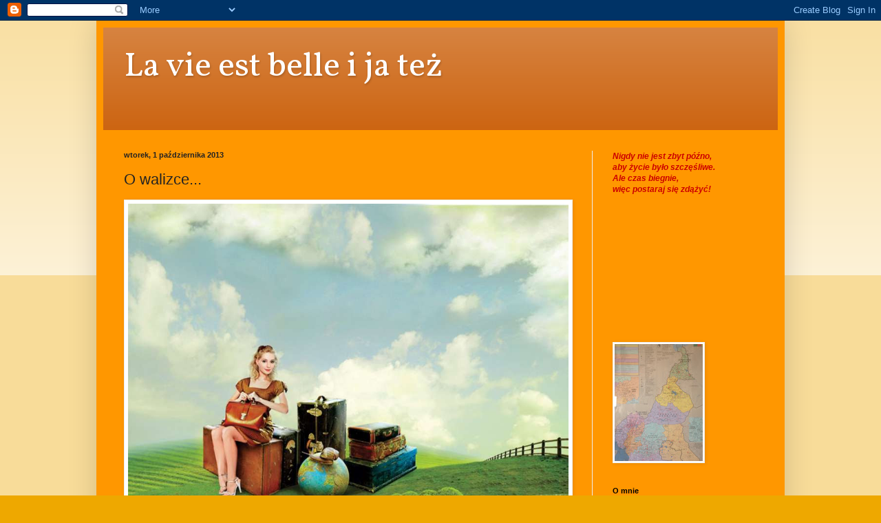

--- FILE ---
content_type: text/html; charset=UTF-8
request_url: https://lavieestbelleijatez.blogspot.com/2013/10/o-walizce.html
body_size: 29863
content:
<!DOCTYPE html>
<html class='v2' dir='ltr' lang='pl'>
<head>
<link href='https://www.blogger.com/static/v1/widgets/335934321-css_bundle_v2.css' rel='stylesheet' type='text/css'/>
<meta content='width=1100' name='viewport'/>
<meta content='text/html; charset=UTF-8' http-equiv='Content-Type'/>
<meta content='blogger' name='generator'/>
<link href='https://lavieestbelleijatez.blogspot.com/favicon.ico' rel='icon' type='image/x-icon'/>
<link href='http://lavieestbelleijatez.blogspot.com/2013/10/o-walizce.html' rel='canonical'/>
<link rel="alternate" type="application/atom+xml" title="La vie est belle i ja też - Atom" href="https://lavieestbelleijatez.blogspot.com/feeds/posts/default" />
<link rel="alternate" type="application/rss+xml" title="La vie est belle i ja też - RSS" href="https://lavieestbelleijatez.blogspot.com/feeds/posts/default?alt=rss" />
<link rel="service.post" type="application/atom+xml" title="La vie est belle i ja też - Atom" href="https://www.blogger.com/feeds/4887681518313116403/posts/default" />

<link rel="alternate" type="application/atom+xml" title="La vie est belle i ja też - Atom" href="https://lavieestbelleijatez.blogspot.com/feeds/7638819219355652887/comments/default" />
<!--Can't find substitution for tag [blog.ieCssRetrofitLinks]-->
<link href='http://www.wrozka.com.pl/images/website/2011/07/walizki.jpg' rel='image_src'/>
<meta content='http://lavieestbelleijatez.blogspot.com/2013/10/o-walizce.html' property='og:url'/>
<meta content='O walizce...' property='og:title'/>
<meta content='     Życie jest jak walizka; ciężko ją nieść i... zostawić szkoda.           P.S   Nie wiem, jak tam Wasze walizkowe Życie, ale moje zakonne...' property='og:description'/>
<meta content='https://lh3.googleusercontent.com/blogger_img_proxy/AEn0k_v5qTWusJ0nXEiC9xGlyas4cfoWajCqiGy9mGTEebdn4XDoifoQIvGda9sm8QlerPwk4MryQ4dUafBMgR03bzIlCZDrYO29qw_KaAq8GOhHD6UECdK-SyKdK2CRKCkN=w1200-h630-p-k-no-nu' property='og:image'/>
<title>La vie est belle i ja też: O walizce...</title>
<style type='text/css'>@font-face{font-family:'Vollkorn';font-style:normal;font-weight:400;font-display:swap;src:url(//fonts.gstatic.com/s/vollkorn/v30/0ybgGDoxxrvAnPhYGzMlQLzuMasz6Df2MHGeE2mcM7Xq3oA9NjE.woff2)format('woff2');unicode-range:U+0460-052F,U+1C80-1C8A,U+20B4,U+2DE0-2DFF,U+A640-A69F,U+FE2E-FE2F;}@font-face{font-family:'Vollkorn';font-style:normal;font-weight:400;font-display:swap;src:url(//fonts.gstatic.com/s/vollkorn/v30/0ybgGDoxxrvAnPhYGzMlQLzuMasz6Df2MHGeGmmcM7Xq3oA9NjE.woff2)format('woff2');unicode-range:U+0301,U+0400-045F,U+0490-0491,U+04B0-04B1,U+2116;}@font-face{font-family:'Vollkorn';font-style:normal;font-weight:400;font-display:swap;src:url(//fonts.gstatic.com/s/vollkorn/v30/0ybgGDoxxrvAnPhYGzMlQLzuMasz6Df2MHGeHWmcM7Xq3oA9NjE.woff2)format('woff2');unicode-range:U+0370-0377,U+037A-037F,U+0384-038A,U+038C,U+038E-03A1,U+03A3-03FF;}@font-face{font-family:'Vollkorn';font-style:normal;font-weight:400;font-display:swap;src:url(//fonts.gstatic.com/s/vollkorn/v30/0ybgGDoxxrvAnPhYGzMlQLzuMasz6Df2MHGeEWmcM7Xq3oA9NjE.woff2)format('woff2');unicode-range:U+0102-0103,U+0110-0111,U+0128-0129,U+0168-0169,U+01A0-01A1,U+01AF-01B0,U+0300-0301,U+0303-0304,U+0308-0309,U+0323,U+0329,U+1EA0-1EF9,U+20AB;}@font-face{font-family:'Vollkorn';font-style:normal;font-weight:400;font-display:swap;src:url(//fonts.gstatic.com/s/vollkorn/v30/0ybgGDoxxrvAnPhYGzMlQLzuMasz6Df2MHGeEGmcM7Xq3oA9NjE.woff2)format('woff2');unicode-range:U+0100-02BA,U+02BD-02C5,U+02C7-02CC,U+02CE-02D7,U+02DD-02FF,U+0304,U+0308,U+0329,U+1D00-1DBF,U+1E00-1E9F,U+1EF2-1EFF,U+2020,U+20A0-20AB,U+20AD-20C0,U+2113,U+2C60-2C7F,U+A720-A7FF;}@font-face{font-family:'Vollkorn';font-style:normal;font-weight:400;font-display:swap;src:url(//fonts.gstatic.com/s/vollkorn/v30/0ybgGDoxxrvAnPhYGzMlQLzuMasz6Df2MHGeHmmcM7Xq3oA9.woff2)format('woff2');unicode-range:U+0000-00FF,U+0131,U+0152-0153,U+02BB-02BC,U+02C6,U+02DA,U+02DC,U+0304,U+0308,U+0329,U+2000-206F,U+20AC,U+2122,U+2191,U+2193,U+2212,U+2215,U+FEFF,U+FFFD;}</style>
<style id='page-skin-1' type='text/css'><!--
/*
-----------------------------------------------
Blogger Template Style
Name:     Simple
Designer: Blogger
URL:      www.blogger.com
----------------------------------------------- */
/* Content
----------------------------------------------- */
body {
font: normal normal 12px Arial, Tahoma, Helvetica, FreeSans, sans-serif;
color: #222222;
background: #eea800 none repeat scroll top left;
padding: 0 40px 40px 40px;
}
html body .region-inner {
min-width: 0;
max-width: 100%;
width: auto;
}
h2 {
font-size: 22px;
}
a:link {
text-decoration:none;
color: #cc6411;
}
a:visited {
text-decoration:none;
color: #888888;
}
a:hover {
text-decoration:underline;
color: #ff9700;
}
.body-fauxcolumn-outer .fauxcolumn-inner {
background: transparent url(https://resources.blogblog.com/blogblog/data/1kt/simple/body_gradient_tile_light.png) repeat scroll top left;
_background-image: none;
}
.body-fauxcolumn-outer .cap-top {
position: absolute;
z-index: 1;
height: 400px;
width: 100%;
}
.body-fauxcolumn-outer .cap-top .cap-left {
width: 100%;
background: transparent url(https://resources.blogblog.com/blogblog/data/1kt/simple/gradients_light.png) repeat-x scroll top left;
_background-image: none;
}
.content-outer {
-moz-box-shadow: 0 0 40px rgba(0, 0, 0, .15);
-webkit-box-shadow: 0 0 5px rgba(0, 0, 0, .15);
-goog-ms-box-shadow: 0 0 10px #333333;
box-shadow: 0 0 40px rgba(0, 0, 0, .15);
margin-bottom: 1px;
}
.content-inner {
padding: 10px 10px;
}
.content-inner {
background-color: #ff9700;
}
/* Header
----------------------------------------------- */
.header-outer {
background: #cc6411 url(//www.blogblog.com/1kt/simple/gradients_light.png) repeat-x scroll 0 -400px;
_background-image: none;
}
.Header h1 {
font: normal normal 50px Vollkorn;
color: #ffffff;
text-shadow: 1px 2px 3px rgba(0, 0, 0, .2);
}
.Header h1 a {
color: #ffffff;
}
.Header .description {
font-size: 140%;
color: #ffffff;
}
.header-inner .Header .titlewrapper {
padding: 22px 30px;
}
.header-inner .Header .descriptionwrapper {
padding: 0 30px;
}
/* Tabs
----------------------------------------------- */
.tabs-inner .section:first-child {
border-top: 0 solid #eeeeee;
}
.tabs-inner .section:first-child ul {
margin-top: -0;
border-top: 0 solid #eeeeee;
border-left: 0 solid #eeeeee;
border-right: 0 solid #eeeeee;
}
.tabs-inner .widget ul {
background: #ff7e15 url(https://resources.blogblog.com/blogblog/data/1kt/simple/gradients_light.png) repeat-x scroll 0 -800px;
_background-image: none;
border-bottom: 1px solid #eeeeee;
margin-top: 0;
margin-left: -30px;
margin-right: -30px;
}
.tabs-inner .widget li a {
display: inline-block;
padding: .6em 1em;
font: normal normal 14px 'Trebuchet MS', Trebuchet, sans-serif;
color: #999999;
border-left: 1px solid #ff9700;
border-right: 1px solid #eeeeee;
}
.tabs-inner .widget li:first-child a {
border-left: none;
}
.tabs-inner .widget li.selected a, .tabs-inner .widget li a:hover {
color: #000000;
background-color: #eeeeee;
text-decoration: none;
}
/* Columns
----------------------------------------------- */
.main-outer {
border-top: 0 solid #eeeeee;
}
.fauxcolumn-left-outer .fauxcolumn-inner {
border-right: 1px solid #eeeeee;
}
.fauxcolumn-right-outer .fauxcolumn-inner {
border-left: 1px solid #eeeeee;
}
/* Headings
----------------------------------------------- */
div.widget > h2,
div.widget h2.title {
margin: 0 0 1em 0;
font: normal bold 11px Arial, Tahoma, Helvetica, FreeSans, sans-serif;
color: #000000;
}
/* Widgets
----------------------------------------------- */
.widget .zippy {
color: #999999;
text-shadow: 2px 2px 1px rgba(0, 0, 0, .1);
}
.widget .popular-posts ul {
list-style: none;
}
/* Posts
----------------------------------------------- */
h2.date-header {
font: normal bold 11px Arial, Tahoma, Helvetica, FreeSans, sans-serif;
}
.date-header span {
background-color: transparent;
color: #222222;
padding: inherit;
letter-spacing: inherit;
margin: inherit;
}
.main-inner {
padding-top: 30px;
padding-bottom: 30px;
}
.main-inner .column-center-inner {
padding: 0 15px;
}
.main-inner .column-center-inner .section {
margin: 0 15px;
}
.post {
margin: 0 0 25px 0;
}
h3.post-title, .comments h4 {
font: normal normal 22px Arial, Tahoma, Helvetica, FreeSans, sans-serif;
margin: .75em 0 0;
}
.post-body {
font-size: 110%;
line-height: 1.4;
position: relative;
}
.post-body img, .post-body .tr-caption-container, .Profile img, .Image img,
.BlogList .item-thumbnail img {
padding: 2px;
background: #ffffff;
border: 1px solid #eeeeee;
-moz-box-shadow: 1px 1px 5px rgba(0, 0, 0, .1);
-webkit-box-shadow: 1px 1px 5px rgba(0, 0, 0, .1);
box-shadow: 1px 1px 5px rgba(0, 0, 0, .1);
}
.post-body img, .post-body .tr-caption-container {
padding: 5px;
}
.post-body .tr-caption-container {
color: #222222;
}
.post-body .tr-caption-container img {
padding: 0;
background: transparent;
border: none;
-moz-box-shadow: 0 0 0 rgba(0, 0, 0, .1);
-webkit-box-shadow: 0 0 0 rgba(0, 0, 0, .1);
box-shadow: 0 0 0 rgba(0, 0, 0, .1);
}
.post-header {
margin: 0 0 1.5em;
line-height: 1.6;
font-size: 90%;
}
.post-footer {
margin: 20px -2px 0;
padding: 5px 10px;
color: #666666;
background-color: #f9f9f9;
border-bottom: 1px solid #eeeeee;
line-height: 1.6;
font-size: 90%;
}
#comments .comment-author {
padding-top: 1.5em;
border-top: 1px solid #eeeeee;
background-position: 0 1.5em;
}
#comments .comment-author:first-child {
padding-top: 0;
border-top: none;
}
.avatar-image-container {
margin: .2em 0 0;
}
#comments .avatar-image-container img {
border: 1px solid #eeeeee;
}
/* Comments
----------------------------------------------- */
.comments .comments-content .icon.blog-author {
background-repeat: no-repeat;
background-image: url([data-uri]);
}
.comments .comments-content .loadmore a {
border-top: 1px solid #999999;
border-bottom: 1px solid #999999;
}
.comments .comment-thread.inline-thread {
background-color: #f9f9f9;
}
.comments .continue {
border-top: 2px solid #999999;
}
/* Accents
---------------------------------------------- */
.section-columns td.columns-cell {
border-left: 1px solid #eeeeee;
}
.blog-pager {
background: transparent none no-repeat scroll top center;
}
.blog-pager-older-link, .home-link,
.blog-pager-newer-link {
background-color: #ff9700;
padding: 5px;
}
.footer-outer {
border-top: 0 dashed #bbbbbb;
}
/* Mobile
----------------------------------------------- */
body.mobile  {
background-size: auto;
}
.mobile .body-fauxcolumn-outer {
background: transparent none repeat scroll top left;
}
.mobile .body-fauxcolumn-outer .cap-top {
background-size: 100% auto;
}
.mobile .content-outer {
-webkit-box-shadow: 0 0 3px rgba(0, 0, 0, .15);
box-shadow: 0 0 3px rgba(0, 0, 0, .15);
}
.mobile .tabs-inner .widget ul {
margin-left: 0;
margin-right: 0;
}
.mobile .post {
margin: 0;
}
.mobile .main-inner .column-center-inner .section {
margin: 0;
}
.mobile .date-header span {
padding: 0.1em 10px;
margin: 0 -10px;
}
.mobile h3.post-title {
margin: 0;
}
.mobile .blog-pager {
background: transparent none no-repeat scroll top center;
}
.mobile .footer-outer {
border-top: none;
}
.mobile .main-inner, .mobile .footer-inner {
background-color: #ff9700;
}
.mobile-index-contents {
color: #222222;
}
.mobile-link-button {
background-color: #cc6411;
}
.mobile-link-button a:link, .mobile-link-button a:visited {
color: #ffffff;
}
.mobile .tabs-inner .section:first-child {
border-top: none;
}
.mobile .tabs-inner .PageList .widget-content {
background-color: #eeeeee;
color: #000000;
border-top: 1px solid #eeeeee;
border-bottom: 1px solid #eeeeee;
}
.mobile .tabs-inner .PageList .widget-content .pagelist-arrow {
border-left: 1px solid #eeeeee;
}

--></style>
<style id='template-skin-1' type='text/css'><!--
body {
min-width: 1000px;
}
.content-outer, .content-fauxcolumn-outer, .region-inner {
min-width: 1000px;
max-width: 1000px;
_width: 1000px;
}
.main-inner .columns {
padding-left: 0px;
padding-right: 270px;
}
.main-inner .fauxcolumn-center-outer {
left: 0px;
right: 270px;
/* IE6 does not respect left and right together */
_width: expression(this.parentNode.offsetWidth -
parseInt("0px") -
parseInt("270px") + 'px');
}
.main-inner .fauxcolumn-left-outer {
width: 0px;
}
.main-inner .fauxcolumn-right-outer {
width: 270px;
}
.main-inner .column-left-outer {
width: 0px;
right: 100%;
margin-left: -0px;
}
.main-inner .column-right-outer {
width: 270px;
margin-right: -270px;
}
#layout {
min-width: 0;
}
#layout .content-outer {
min-width: 0;
width: 800px;
}
#layout .region-inner {
min-width: 0;
width: auto;
}
body#layout div.add_widget {
padding: 8px;
}
body#layout div.add_widget a {
margin-left: 32px;
}
--></style>
<link href='https://www.blogger.com/dyn-css/authorization.css?targetBlogID=4887681518313116403&amp;zx=1f472c87-8afd-4ac5-ab47-a0e9bd519ad6' media='none' onload='if(media!=&#39;all&#39;)media=&#39;all&#39;' rel='stylesheet'/><noscript><link href='https://www.blogger.com/dyn-css/authorization.css?targetBlogID=4887681518313116403&amp;zx=1f472c87-8afd-4ac5-ab47-a0e9bd519ad6' rel='stylesheet'/></noscript>
<meta name='google-adsense-platform-account' content='ca-host-pub-1556223355139109'/>
<meta name='google-adsense-platform-domain' content='blogspot.com'/>

</head>
<body class='loading variant-bold'>
<div class='navbar section' id='navbar' name='Pasek nawigacyjny'><div class='widget Navbar' data-version='1' id='Navbar1'><script type="text/javascript">
    function setAttributeOnload(object, attribute, val) {
      if(window.addEventListener) {
        window.addEventListener('load',
          function(){ object[attribute] = val; }, false);
      } else {
        window.attachEvent('onload', function(){ object[attribute] = val; });
      }
    }
  </script>
<div id="navbar-iframe-container"></div>
<script type="text/javascript" src="https://apis.google.com/js/platform.js"></script>
<script type="text/javascript">
      gapi.load("gapi.iframes:gapi.iframes.style.bubble", function() {
        if (gapi.iframes && gapi.iframes.getContext) {
          gapi.iframes.getContext().openChild({
              url: 'https://www.blogger.com/navbar/4887681518313116403?po\x3d7638819219355652887\x26origin\x3dhttps://lavieestbelleijatez.blogspot.com',
              where: document.getElementById("navbar-iframe-container"),
              id: "navbar-iframe"
          });
        }
      });
    </script><script type="text/javascript">
(function() {
var script = document.createElement('script');
script.type = 'text/javascript';
script.src = '//pagead2.googlesyndication.com/pagead/js/google_top_exp.js';
var head = document.getElementsByTagName('head')[0];
if (head) {
head.appendChild(script);
}})();
</script>
</div></div>
<div class='body-fauxcolumns'>
<div class='fauxcolumn-outer body-fauxcolumn-outer'>
<div class='cap-top'>
<div class='cap-left'></div>
<div class='cap-right'></div>
</div>
<div class='fauxborder-left'>
<div class='fauxborder-right'></div>
<div class='fauxcolumn-inner'>
</div>
</div>
<div class='cap-bottom'>
<div class='cap-left'></div>
<div class='cap-right'></div>
</div>
</div>
</div>
<div class='content'>
<div class='content-fauxcolumns'>
<div class='fauxcolumn-outer content-fauxcolumn-outer'>
<div class='cap-top'>
<div class='cap-left'></div>
<div class='cap-right'></div>
</div>
<div class='fauxborder-left'>
<div class='fauxborder-right'></div>
<div class='fauxcolumn-inner'>
</div>
</div>
<div class='cap-bottom'>
<div class='cap-left'></div>
<div class='cap-right'></div>
</div>
</div>
</div>
<div class='content-outer'>
<div class='content-cap-top cap-top'>
<div class='cap-left'></div>
<div class='cap-right'></div>
</div>
<div class='fauxborder-left content-fauxborder-left'>
<div class='fauxborder-right content-fauxborder-right'></div>
<div class='content-inner'>
<header>
<div class='header-outer'>
<div class='header-cap-top cap-top'>
<div class='cap-left'></div>
<div class='cap-right'></div>
</div>
<div class='fauxborder-left header-fauxborder-left'>
<div class='fauxborder-right header-fauxborder-right'></div>
<div class='region-inner header-inner'>
<div class='header section' id='header' name='Nagłówek'><div class='widget Header' data-version='1' id='Header1'>
<div id='header-inner'>
<div class='titlewrapper'>
<h1 class='title'>
<a href='https://lavieestbelleijatez.blogspot.com/'>
La vie est belle i ja też
</a>
</h1>
</div>
<div class='descriptionwrapper'>
<p class='description'><span>
</span></p>
</div>
</div>
</div></div>
</div>
</div>
<div class='header-cap-bottom cap-bottom'>
<div class='cap-left'></div>
<div class='cap-right'></div>
</div>
</div>
</header>
<div class='tabs-outer'>
<div class='tabs-cap-top cap-top'>
<div class='cap-left'></div>
<div class='cap-right'></div>
</div>
<div class='fauxborder-left tabs-fauxborder-left'>
<div class='fauxborder-right tabs-fauxborder-right'></div>
<div class='region-inner tabs-inner'>
<div class='tabs no-items section' id='crosscol' name='Wszystkie kolumny'></div>
<div class='tabs no-items section' id='crosscol-overflow' name='Cross-Column 2'></div>
</div>
</div>
<div class='tabs-cap-bottom cap-bottom'>
<div class='cap-left'></div>
<div class='cap-right'></div>
</div>
</div>
<div class='main-outer'>
<div class='main-cap-top cap-top'>
<div class='cap-left'></div>
<div class='cap-right'></div>
</div>
<div class='fauxborder-left main-fauxborder-left'>
<div class='fauxborder-right main-fauxborder-right'></div>
<div class='region-inner main-inner'>
<div class='columns fauxcolumns'>
<div class='fauxcolumn-outer fauxcolumn-center-outer'>
<div class='cap-top'>
<div class='cap-left'></div>
<div class='cap-right'></div>
</div>
<div class='fauxborder-left'>
<div class='fauxborder-right'></div>
<div class='fauxcolumn-inner'>
</div>
</div>
<div class='cap-bottom'>
<div class='cap-left'></div>
<div class='cap-right'></div>
</div>
</div>
<div class='fauxcolumn-outer fauxcolumn-left-outer'>
<div class='cap-top'>
<div class='cap-left'></div>
<div class='cap-right'></div>
</div>
<div class='fauxborder-left'>
<div class='fauxborder-right'></div>
<div class='fauxcolumn-inner'>
</div>
</div>
<div class='cap-bottom'>
<div class='cap-left'></div>
<div class='cap-right'></div>
</div>
</div>
<div class='fauxcolumn-outer fauxcolumn-right-outer'>
<div class='cap-top'>
<div class='cap-left'></div>
<div class='cap-right'></div>
</div>
<div class='fauxborder-left'>
<div class='fauxborder-right'></div>
<div class='fauxcolumn-inner'>
</div>
</div>
<div class='cap-bottom'>
<div class='cap-left'></div>
<div class='cap-right'></div>
</div>
</div>
<!-- corrects IE6 width calculation -->
<div class='columns-inner'>
<div class='column-center-outer'>
<div class='column-center-inner'>
<div class='main section' id='main' name='Główny'><div class='widget Blog' data-version='1' id='Blog1'>
<div class='blog-posts hfeed'>

          <div class="date-outer">
        
<h2 class='date-header'><span>wtorek, 1 października 2013</span></h2>

          <div class="date-posts">
        
<div class='post-outer'>
<div class='post hentry uncustomized-post-template' itemprop='blogPost' itemscope='itemscope' itemtype='http://schema.org/BlogPosting'>
<meta content='http://www.wrozka.com.pl/images/website/2011/07/walizki.jpg' itemprop='image_url'/>
<meta content='4887681518313116403' itemprop='blogId'/>
<meta content='7638819219355652887' itemprop='postId'/>
<a name='7638819219355652887'></a>
<h3 class='post-title entry-title' itemprop='name'>
O walizce...
</h3>
<div class='post-header'>
<div class='post-header-line-1'></div>
</div>
<div class='post-body entry-content' id='post-body-7638819219355652887' itemprop='description articleBody'>
<div style="text-align: center;">
<img height="541" src="https://lh3.googleusercontent.com/blogger_img_proxy/AEn0k_v5qTWusJ0nXEiC9xGlyas4cfoWajCqiGy9mGTEebdn4XDoifoQIvGda9sm8QlerPwk4MryQ4dUafBMgR03bzIlCZDrYO29qw_KaAq8GOhHD6UECdK-SyKdK2CRKCkN=s0-d" width="640"></div>
<div style="text-align: center;">
<br />
<div style="text-align: left;">
<span lang="PL" style="font-size: 11pt; line-height: 115%;"><span style="font-family: Verdana, sans-serif;"><b>Życie
jest jak walizka; ciężko ją nieść i... zostawić szkoda.</b></span></span><br />
<span lang="PL" style="font-size: 11pt; line-height: 115%;"><span style="font-family: Verdana, sans-serif;"><b><br /></b></span></span>
<span lang="PL" style="font-size: 11pt; line-height: 115%;"><span style="font-family: Verdana, sans-serif;"><b><br /></b></span></span></div>
<div style="text-align: left;">
<span lang="PL" style="font-size: 11pt; line-height: 115%;"><span style="font-family: Verdana, sans-serif;"><b><br /></b></span></span></div>
<div style="text-align: left;">
<span lang="PL" style="font-size: 11pt; line-height: 115%;"><span style="font-family: Verdana, sans-serif;"><b><br /></b></span></span></div>
<div style="text-align: left;">
<br /></div>
<div style="text-align: left;">
<span style="font-family: Verdana, sans-serif;"><b><span lang="PL" style="font-size: 11pt; line-height: 115%;"></span>P.S</b></span><br />
<div class="MsoNormal" style="mso-border-between: .5pt solid windowtext; mso-padding-between: 1.0pt; mso-padding-top-alt: 0cm; padding-top: 1.0pt;">
<span lang="EN-US"><span style="font-family: Verdana, sans-serif;"><b>Nie wiem, jak tam Wasze walizkowe Życie, ale
moje zakonne musi się zmieścić w jednej walizce, a m</b></span></span><span style="font-family: Verdana, sans-serif;"><b><span style="font-size: 11pt; line-height: 115%;">oże</span></b></span><b style="font-family: Verdana, sans-serif;">&nbsp;w trzech /śmiech/, bo nigdy nie wiadomo, gdzie
będzie trzeba targać bagaże&#8230;</b><br />
<span lang="PL" style="font-size: 11pt; line-height: 115%;"><span style="font-family: Verdana, sans-serif;"><b>Już wiem, gdzie będę targać bagaże... do Warszawy tym razem.</b></span></span></div>
</div>
</div>
<div style="text-align: center;">
<br /></div>
<div style='clear: both;'></div>
</div>
<div class='post-footer'>
<div class='post-footer-line post-footer-line-1'>
<span class='post-author vcard'>
Autor:
<span class='fn' itemprop='author' itemscope='itemscope' itemtype='http://schema.org/Person'>
<meta content='https://www.blogger.com/profile/18189643050567049401' itemprop='url'/>
<a class='g-profile' href='https://www.blogger.com/profile/18189643050567049401' rel='author' title='author profile'>
<span itemprop='name'>La vie est belle i ja tez</span>
</a>
</span>
</span>
<span class='post-timestamp'>
o
<meta content='http://lavieestbelleijatez.blogspot.com/2013/10/o-walizce.html' itemprop='url'/>
<a class='timestamp-link' href='https://lavieestbelleijatez.blogspot.com/2013/10/o-walizce.html' rel='bookmark' title='permanent link'><abbr class='published' itemprop='datePublished' title='2013-10-01T08:39:00+02:00'>08:39</abbr></a>
</span>
<span class='post-comment-link'>
</span>
<span class='post-icons'>
<span class='item-action'>
<a href='https://www.blogger.com/email-post/4887681518313116403/7638819219355652887' title='Wyślij posta przez e-mail'>
<img alt='' class='icon-action' height='13' src='https://resources.blogblog.com/img/icon18_email.gif' width='18'/>
</a>
</span>
<span class='item-control blog-admin pid-1218600093'>
<a href='https://www.blogger.com/post-edit.g?blogID=4887681518313116403&postID=7638819219355652887&from=pencil' title='Edytuj post'>
<img alt='' class='icon-action' height='18' src='https://resources.blogblog.com/img/icon18_edit_allbkg.gif' width='18'/>
</a>
</span>
</span>
<div class='post-share-buttons goog-inline-block'>
<a class='goog-inline-block share-button sb-email' href='https://www.blogger.com/share-post.g?blogID=4887681518313116403&postID=7638819219355652887&target=email' target='_blank' title='Wyślij pocztą e-mail'><span class='share-button-link-text'>Wyślij pocztą e-mail</span></a><a class='goog-inline-block share-button sb-blog' href='https://www.blogger.com/share-post.g?blogID=4887681518313116403&postID=7638819219355652887&target=blog' onclick='window.open(this.href, "_blank", "height=270,width=475"); return false;' target='_blank' title='Wrzuć na bloga'><span class='share-button-link-text'>Wrzuć na bloga</span></a><a class='goog-inline-block share-button sb-twitter' href='https://www.blogger.com/share-post.g?blogID=4887681518313116403&postID=7638819219355652887&target=twitter' target='_blank' title='Udostępnij w X'><span class='share-button-link-text'>Udostępnij w X</span></a><a class='goog-inline-block share-button sb-facebook' href='https://www.blogger.com/share-post.g?blogID=4887681518313116403&postID=7638819219355652887&target=facebook' onclick='window.open(this.href, "_blank", "height=430,width=640"); return false;' target='_blank' title='Udostępnij w usłudze Facebook'><span class='share-button-link-text'>Udostępnij w usłudze Facebook</span></a><a class='goog-inline-block share-button sb-pinterest' href='https://www.blogger.com/share-post.g?blogID=4887681518313116403&postID=7638819219355652887&target=pinterest' target='_blank' title='Udostępnij w serwisie Pinterest'><span class='share-button-link-text'>Udostępnij w serwisie Pinterest</span></a>
</div>
</div>
<div class='post-footer-line post-footer-line-2'>
<span class='post-labels'>
</span>
</div>
<div class='post-footer-line post-footer-line-3'>
<span class='post-location'>
</span>
</div>
</div>
</div>
<div class='comments' id='comments'>
<a name='comments'></a>
<h4>64 komentarze:</h4>
<div class='comments-content'>
<script async='async' src='' type='text/javascript'></script>
<script type='text/javascript'>
    (function() {
      var items = null;
      var msgs = null;
      var config = {};

// <![CDATA[
      var cursor = null;
      if (items && items.length > 0) {
        cursor = parseInt(items[items.length - 1].timestamp) + 1;
      }

      var bodyFromEntry = function(entry) {
        var text = (entry &&
                    ((entry.content && entry.content.$t) ||
                     (entry.summary && entry.summary.$t))) ||
            '';
        if (entry && entry.gd$extendedProperty) {
          for (var k in entry.gd$extendedProperty) {
            if (entry.gd$extendedProperty[k].name == 'blogger.contentRemoved') {
              return '<span class="deleted-comment">' + text + '</span>';
            }
          }
        }
        return text;
      }

      var parse = function(data) {
        cursor = null;
        var comments = [];
        if (data && data.feed && data.feed.entry) {
          for (var i = 0, entry; entry = data.feed.entry[i]; i++) {
            var comment = {};
            // comment ID, parsed out of the original id format
            var id = /blog-(\d+).post-(\d+)/.exec(entry.id.$t);
            comment.id = id ? id[2] : null;
            comment.body = bodyFromEntry(entry);
            comment.timestamp = Date.parse(entry.published.$t) + '';
            if (entry.author && entry.author.constructor === Array) {
              var auth = entry.author[0];
              if (auth) {
                comment.author = {
                  name: (auth.name ? auth.name.$t : undefined),
                  profileUrl: (auth.uri ? auth.uri.$t : undefined),
                  avatarUrl: (auth.gd$image ? auth.gd$image.src : undefined)
                };
              }
            }
            if (entry.link) {
              if (entry.link[2]) {
                comment.link = comment.permalink = entry.link[2].href;
              }
              if (entry.link[3]) {
                var pid = /.*comments\/default\/(\d+)\?.*/.exec(entry.link[3].href);
                if (pid && pid[1]) {
                  comment.parentId = pid[1];
                }
              }
            }
            comment.deleteclass = 'item-control blog-admin';
            if (entry.gd$extendedProperty) {
              for (var k in entry.gd$extendedProperty) {
                if (entry.gd$extendedProperty[k].name == 'blogger.itemClass') {
                  comment.deleteclass += ' ' + entry.gd$extendedProperty[k].value;
                } else if (entry.gd$extendedProperty[k].name == 'blogger.displayTime') {
                  comment.displayTime = entry.gd$extendedProperty[k].value;
                }
              }
            }
            comments.push(comment);
          }
        }
        return comments;
      };

      var paginator = function(callback) {
        if (hasMore()) {
          var url = config.feed + '?alt=json&v=2&orderby=published&reverse=false&max-results=50';
          if (cursor) {
            url += '&published-min=' + new Date(cursor).toISOString();
          }
          window.bloggercomments = function(data) {
            var parsed = parse(data);
            cursor = parsed.length < 50 ? null
                : parseInt(parsed[parsed.length - 1].timestamp) + 1
            callback(parsed);
            window.bloggercomments = null;
          }
          url += '&callback=bloggercomments';
          var script = document.createElement('script');
          script.type = 'text/javascript';
          script.src = url;
          document.getElementsByTagName('head')[0].appendChild(script);
        }
      };
      var hasMore = function() {
        return !!cursor;
      };
      var getMeta = function(key, comment) {
        if ('iswriter' == key) {
          var matches = !!comment.author
              && comment.author.name == config.authorName
              && comment.author.profileUrl == config.authorUrl;
          return matches ? 'true' : '';
        } else if ('deletelink' == key) {
          return config.baseUri + '/comment/delete/'
               + config.blogId + '/' + comment.id;
        } else if ('deleteclass' == key) {
          return comment.deleteclass;
        }
        return '';
      };

      var replybox = null;
      var replyUrlParts = null;
      var replyParent = undefined;

      var onReply = function(commentId, domId) {
        if (replybox == null) {
          // lazily cache replybox, and adjust to suit this style:
          replybox = document.getElementById('comment-editor');
          if (replybox != null) {
            replybox.height = '250px';
            replybox.style.display = 'block';
            replyUrlParts = replybox.src.split('#');
          }
        }
        if (replybox && (commentId !== replyParent)) {
          replybox.src = '';
          document.getElementById(domId).insertBefore(replybox, null);
          replybox.src = replyUrlParts[0]
              + (commentId ? '&parentID=' + commentId : '')
              + '#' + replyUrlParts[1];
          replyParent = commentId;
        }
      };

      var hash = (window.location.hash || '#').substring(1);
      var startThread, targetComment;
      if (/^comment-form_/.test(hash)) {
        startThread = hash.substring('comment-form_'.length);
      } else if (/^c[0-9]+$/.test(hash)) {
        targetComment = hash.substring(1);
      }

      // Configure commenting API:
      var configJso = {
        'maxDepth': config.maxThreadDepth
      };
      var provider = {
        'id': config.postId,
        'data': items,
        'loadNext': paginator,
        'hasMore': hasMore,
        'getMeta': getMeta,
        'onReply': onReply,
        'rendered': true,
        'initComment': targetComment,
        'initReplyThread': startThread,
        'config': configJso,
        'messages': msgs
      };

      var render = function() {
        if (window.goog && window.goog.comments) {
          var holder = document.getElementById('comment-holder');
          window.goog.comments.render(holder, provider);
        }
      };

      // render now, or queue to render when library loads:
      if (window.goog && window.goog.comments) {
        render();
      } else {
        window.goog = window.goog || {};
        window.goog.comments = window.goog.comments || {};
        window.goog.comments.loadQueue = window.goog.comments.loadQueue || [];
        window.goog.comments.loadQueue.push(render);
      }
    })();
// ]]>
  </script>
<div id='comment-holder'>
<div class="comment-thread toplevel-thread"><ol id="top-ra"><li class="comment" id="c4618473837349110906"><div class="avatar-image-container"><img src="//blogger.googleusercontent.com/img/b/R29vZ2xl/AVvXsEh4fPYEnG8v4udSYTfQOyntUw5k90CHrx4UA0ynx6Ez2wofrnFdS-3M4SgYB1wmKJnRTSjCtcI2EGy9G6VRqagsbtW2Pkp9lypuzVVUH6YOg1o8HvL2W1EHTgYHtxOo_A/s45-c/*" alt=""/></div><div class="comment-block"><div class="comment-header"><cite class="user"><a href="https://www.blogger.com/profile/03751951265718921466" rel="nofollow">emka</a></cite><span class="icon user "></span><span class="datetime secondary-text"><a rel="nofollow" href="https://lavieestbelleijatez.blogspot.com/2013/10/o-walizce.html?showComment=1380610565016#c4618473837349110906">1 października 2013 08:56</a></span></div><p class="comment-content">ja bardzo lubię Warszawę! Dożo ciekawych miejsc, dużo się dzieje, dużo ludzi.. wszystkiego dużo ale bardzo ciekawie. <br>Życzę Ci abyś miała siłę jak Superman do noszenia tej walizki :) <br>Serdeczności :*</p><span class="comment-actions secondary-text"><a class="comment-reply" target="_self" data-comment-id="4618473837349110906">Odpowiedz</a><span class="item-control blog-admin blog-admin pid-1986688255"><a target="_self" href="https://www.blogger.com/comment/delete/4887681518313116403/4618473837349110906">Usuń</a></span></span></div><div class="comment-replies"><div id="c4618473837349110906-rt" class="comment-thread inline-thread"><span class="thread-toggle thread-expanded"><span class="thread-arrow"></span><span class="thread-count"><a target="_self">Odpowiedzi</a></span></span><ol id="c4618473837349110906-ra" class="thread-chrome thread-expanded"><div><li class="comment" id="c7929015640410703635"><div class="avatar-image-container"><img src="//blogger.googleusercontent.com/img/b/R29vZ2xl/AVvXsEgPjt8U61wtx4WrrSrVeQp0wCGp-u2a3Tydw39cYDwaOQhEgXprBzTqQgWLEpHy5DBB7G4M6iKp4W3_JGW3ui3tgQeugCdTcOZSW7szqQWdRLDvXcUC7CFbnaje1SYq4XU/s45-c/*" alt=""/></div><div class="comment-block"><div class="comment-header"><cite class="user"><a href="https://www.blogger.com/profile/18189643050567049401" rel="nofollow">La vie est belle i ja tez</a></cite><span class="icon user blog-author"></span><span class="datetime secondary-text"><a rel="nofollow" href="https://lavieestbelleijatez.blogspot.com/2013/10/o-walizce.html?showComment=1380621054955#c7929015640410703635">1 października 2013 11:50</a></span></div><p class="comment-content">..., ale ten halas, bardzo duzo ludzi... Mowia, ze do wszystkiego mozna sie przywyknac...<br>J.</p><span class="comment-actions secondary-text"><span class="item-control blog-admin blog-admin pid-1218600093"><a target="_self" href="https://www.blogger.com/comment/delete/4887681518313116403/7929015640410703635">Usuń</a></span></span></div><div class="comment-replies"><div id="c7929015640410703635-rt" class="comment-thread inline-thread hidden"><span class="thread-toggle thread-expanded"><span class="thread-arrow"></span><span class="thread-count"><a target="_self">Odpowiedzi</a></span></span><ol id="c7929015640410703635-ra" class="thread-chrome thread-expanded"><div></div><div id="c7929015640410703635-continue" class="continue"><a class="comment-reply" target="_self" data-comment-id="7929015640410703635">Odpowiedz</a></div></ol></div></div><div class="comment-replybox-single" id="c7929015640410703635-ce"></div></li></div><div id="c4618473837349110906-continue" class="continue"><a class="comment-reply" target="_self" data-comment-id="4618473837349110906">Odpowiedz</a></div></ol></div></div><div class="comment-replybox-single" id="c4618473837349110906-ce"></div></li><li class="comment" id="c1815675302265005750"><div class="avatar-image-container"><img src="//www.blogger.com/img/blogger_logo_round_35.png" alt=""/></div><div class="comment-block"><div class="comment-header"><cite class="user"><a href="https://www.blogger.com/profile/03121205374465617019" rel="nofollow">xrajka</a></cite><span class="icon user "></span><span class="datetime secondary-text"><a rel="nofollow" href="https://lavieestbelleijatez.blogspot.com/2013/10/o-walizce.html?showComment=1380611770674#c1815675302265005750">1 października 2013 09:16</a></span></div><p class="comment-content">Nigdy nie byłam w Wa-wie, a do walizki muszę spakować siebie i córkę :) </p><span class="comment-actions secondary-text"><a class="comment-reply" target="_self" data-comment-id="1815675302265005750">Odpowiedz</a><span class="item-control blog-admin blog-admin pid-1815370909"><a target="_self" href="https://www.blogger.com/comment/delete/4887681518313116403/1815675302265005750">Usuń</a></span></span></div><div class="comment-replies"><div id="c1815675302265005750-rt" class="comment-thread inline-thread"><span class="thread-toggle thread-expanded"><span class="thread-arrow"></span><span class="thread-count"><a target="_self">Odpowiedzi</a></span></span><ol id="c1815675302265005750-ra" class="thread-chrome thread-expanded"><div><li class="comment" id="c7862108549392960796"><div class="avatar-image-container"><img src="//blogger.googleusercontent.com/img/b/R29vZ2xl/AVvXsEgPjt8U61wtx4WrrSrVeQp0wCGp-u2a3Tydw39cYDwaOQhEgXprBzTqQgWLEpHy5DBB7G4M6iKp4W3_JGW3ui3tgQeugCdTcOZSW7szqQWdRLDvXcUC7CFbnaje1SYq4XU/s45-c/*" alt=""/></div><div class="comment-block"><div class="comment-header"><cite class="user"><a href="https://www.blogger.com/profile/18189643050567049401" rel="nofollow">La vie est belle i ja tez</a></cite><span class="icon user blog-author"></span><span class="datetime secondary-text"><a rel="nofollow" href="https://lavieestbelleijatez.blogspot.com/2013/10/o-walizce.html?showComment=1380620997403#c7862108549392960796">1 października 2013 11:49</a></span></div><p class="comment-content">... mozesz byc..., jak spakujesz Tuske do walizki, bo bez Niej w Warszawie nie chce Cie widziec /smiech/!<br>J.</p><span class="comment-actions secondary-text"><span class="item-control blog-admin blog-admin pid-1218600093"><a target="_self" href="https://www.blogger.com/comment/delete/4887681518313116403/7862108549392960796">Usuń</a></span></span></div><div class="comment-replies"><div id="c7862108549392960796-rt" class="comment-thread inline-thread hidden"><span class="thread-toggle thread-expanded"><span class="thread-arrow"></span><span class="thread-count"><a target="_self">Odpowiedzi</a></span></span><ol id="c7862108549392960796-ra" class="thread-chrome thread-expanded"><div></div><div id="c7862108549392960796-continue" class="continue"><a class="comment-reply" target="_self" data-comment-id="7862108549392960796">Odpowiedz</a></div></ol></div></div><div class="comment-replybox-single" id="c7862108549392960796-ce"></div></li></div><div id="c1815675302265005750-continue" class="continue"><a class="comment-reply" target="_self" data-comment-id="1815675302265005750">Odpowiedz</a></div></ol></div></div><div class="comment-replybox-single" id="c1815675302265005750-ce"></div></li><li class="comment" id="c3954932385541958130"><div class="avatar-image-container"><img src="//blogger.googleusercontent.com/img/b/R29vZ2xl/AVvXsEiteIKL8rJo6OaTWeuJiWL1xGerEY8U7jMqob6I5j5TWEC0a3PcMu6ZWiozxj6_CLhslu0IBWeShDzqmY1P65ymjqh_5473DGo27BUlLUBDj4fo96aVKwmKRm_BdmUZEA/s45-c/fedf265681b2f71d077bb9038c6fceacC.jpg" alt=""/></div><div class="comment-block"><div class="comment-header"><cite class="user"><a href="https://www.blogger.com/profile/06717103540635624123" rel="nofollow">Marzeniami malowane</a></cite><span class="icon user "></span><span class="datetime secondary-text"><a rel="nofollow" href="https://lavieestbelleijatez.blogspot.com/2013/10/o-walizce.html?showComment=1380612809920#c3954932385541958130">1 października 2013 09:33</a></span></div><p class="comment-content">Czasem ta walizka jest cięzka jak nie wiem co. Ale zawsze można przycupnąć i odpocząć. A gdy się do niej zajrzy, żeby zobaczyć co tak ciąży - nie oddałoby się tego za żadne skarby świata! ;)<br>Pozdrawiam i szczęśliwej drogi życzę<br>Ewa</p><span class="comment-actions secondary-text"><a class="comment-reply" target="_self" data-comment-id="3954932385541958130">Odpowiedz</a><span class="item-control blog-admin blog-admin pid-1949452532"><a target="_self" href="https://www.blogger.com/comment/delete/4887681518313116403/3954932385541958130">Usuń</a></span></span></div><div class="comment-replies"><div id="c3954932385541958130-rt" class="comment-thread inline-thread"><span class="thread-toggle thread-expanded"><span class="thread-arrow"></span><span class="thread-count"><a target="_self">Odpowiedzi</a></span></span><ol id="c3954932385541958130-ra" class="thread-chrome thread-expanded"><div><li class="comment" id="c7125969204359175996"><div class="avatar-image-container"><img src="//blogger.googleusercontent.com/img/b/R29vZ2xl/AVvXsEgPjt8U61wtx4WrrSrVeQp0wCGp-u2a3Tydw39cYDwaOQhEgXprBzTqQgWLEpHy5DBB7G4M6iKp4W3_JGW3ui3tgQeugCdTcOZSW7szqQWdRLDvXcUC7CFbnaje1SYq4XU/s45-c/*" alt=""/></div><div class="comment-block"><div class="comment-header"><cite class="user"><a href="https://www.blogger.com/profile/18189643050567049401" rel="nofollow">La vie est belle i ja tez</a></cite><span class="icon user blog-author"></span><span class="datetime secondary-text"><a rel="nofollow" href="https://lavieestbelleijatez.blogspot.com/2013/10/o-walizce.html?showComment=1380620920347#c7125969204359175996">1 października 2013 11:48</a></span></div><p class="comment-content">A ja mysle, ze pewne zyciowe bagaze trzeba po prostu zostawic, aby nie obciazaly walizki...<br>J.</p><span class="comment-actions secondary-text"><span class="item-control blog-admin blog-admin pid-1218600093"><a target="_self" href="https://www.blogger.com/comment/delete/4887681518313116403/7125969204359175996">Usuń</a></span></span></div><div class="comment-replies"><div id="c7125969204359175996-rt" class="comment-thread inline-thread hidden"><span class="thread-toggle thread-expanded"><span class="thread-arrow"></span><span class="thread-count"><a target="_self">Odpowiedzi</a></span></span><ol id="c7125969204359175996-ra" class="thread-chrome thread-expanded"><div></div><div id="c7125969204359175996-continue" class="continue"><a class="comment-reply" target="_self" data-comment-id="7125969204359175996">Odpowiedz</a></div></ol></div></div><div class="comment-replybox-single" id="c7125969204359175996-ce"></div></li></div><div id="c3954932385541958130-continue" class="continue"><a class="comment-reply" target="_self" data-comment-id="3954932385541958130">Odpowiedz</a></div></ol></div></div><div class="comment-replybox-single" id="c3954932385541958130-ce"></div></li><li class="comment" id="c2421858130549472575"><div class="avatar-image-container"><img src="//blogger.googleusercontent.com/img/b/R29vZ2xl/AVvXsEgih5I0Y7XQXoPOEtxn6AJRdoQDiRHwwCzSHJLW9dbp303En6y1Bqo0Nbfhd_SLTRQVRiWYKQ_ZC0_NPUp0-jY0oDKrCPxeMLTFAecA2vyIbpzLXl4MZ8NhDvPnNviQnr0/s45-c/DSC_0730.JPG" alt=""/></div><div class="comment-block"><div class="comment-header"><cite class="user"><a href="https://www.blogger.com/profile/02606552924534367414" rel="nofollow">grazyna</a></cite><span class="icon user "></span><span class="datetime secondary-text"><a rel="nofollow" href="https://lavieestbelleijatez.blogspot.com/2013/10/o-walizce.html?showComment=1380616741716#c2421858130549472575">1 października 2013 10:39</a></span></div><p class="comment-content">Jezeli chodzi o walizki to ja jestem specjalistka! czasem mysle,ze nie warto sie rozpakowywac..ciesze sie,ze tym razem walizki powedruja do Warszawy. Bedziesz blisko!<br>Sciskam serdecznie</p><span class="comment-actions secondary-text"><a class="comment-reply" target="_self" data-comment-id="2421858130549472575">Odpowiedz</a><span class="item-control blog-admin blog-admin pid-1638682706"><a target="_self" href="https://www.blogger.com/comment/delete/4887681518313116403/2421858130549472575">Usuń</a></span></span></div><div class="comment-replies"><div id="c2421858130549472575-rt" class="comment-thread inline-thread"><span class="thread-toggle thread-expanded"><span class="thread-arrow"></span><span class="thread-count"><a target="_self">Odpowiedzi</a></span></span><ol id="c2421858130549472575-ra" class="thread-chrome thread-expanded"><div><li class="comment" id="c871506361166290902"><div class="avatar-image-container"><img src="//blogger.googleusercontent.com/img/b/R29vZ2xl/AVvXsEgPjt8U61wtx4WrrSrVeQp0wCGp-u2a3Tydw39cYDwaOQhEgXprBzTqQgWLEpHy5DBB7G4M6iKp4W3_JGW3ui3tgQeugCdTcOZSW7szqQWdRLDvXcUC7CFbnaje1SYq4XU/s45-c/*" alt=""/></div><div class="comment-block"><div class="comment-header"><cite class="user"><a href="https://www.blogger.com/profile/18189643050567049401" rel="nofollow">La vie est belle i ja tez</a></cite><span class="icon user blog-author"></span><span class="datetime secondary-text"><a rel="nofollow" href="https://lavieestbelleijatez.blogspot.com/2013/10/o-walizce.html?showComment=1380620857013#c871506361166290902">1 października 2013 11:47</a></span></div><p class="comment-content">Duzo podrozuje, wiec mam taka walizeczke, ktora zawsze jest w pogotowiu i w ten sposob jednego stresu mniej /smiech/!<br>J.</p><span class="comment-actions secondary-text"><span class="item-control blog-admin blog-admin pid-1218600093"><a target="_self" href="https://www.blogger.com/comment/delete/4887681518313116403/871506361166290902">Usuń</a></span></span></div><div class="comment-replies"><div id="c871506361166290902-rt" class="comment-thread inline-thread hidden"><span class="thread-toggle thread-expanded"><span class="thread-arrow"></span><span class="thread-count"><a target="_self">Odpowiedzi</a></span></span><ol id="c871506361166290902-ra" class="thread-chrome thread-expanded"><div></div><div id="c871506361166290902-continue" class="continue"><a class="comment-reply" target="_self" data-comment-id="871506361166290902">Odpowiedz</a></div></ol></div></div><div class="comment-replybox-single" id="c871506361166290902-ce"></div></li></div><div id="c2421858130549472575-continue" class="continue"><a class="comment-reply" target="_self" data-comment-id="2421858130549472575">Odpowiedz</a></div></ol></div></div><div class="comment-replybox-single" id="c2421858130549472575-ce"></div></li><li class="comment" id="c7615109652712457640"><div class="avatar-image-container"><img src="//blogger.googleusercontent.com/img/b/R29vZ2xl/AVvXsEheIF2rYOKME6Yui_-QC28vVcgP9V0VkQfiUp6tfQUoJmuSezVHKyMOSrAafUok81VYSVOOKxiAUWnTiwiFWHNyxulNMfU67H-3EK0njmmBdFHqPvJN7NL5i7OFpkicyw/s45-c/1-Dexter___Dark_Passenger_by_danielegta.jpg" alt=""/></div><div class="comment-block"><div class="comment-header"><cite class="user"><a href="https://www.blogger.com/profile/08922054106045783047" rel="nofollow">The Dark Passenger</a></cite><span class="icon user "></span><span class="datetime secondary-text"><a rel="nofollow" href="https://lavieestbelleijatez.blogspot.com/2013/10/o-walizce.html?showComment=1380616747019#c7615109652712457640">1 października 2013 10:39</a></span></div><p class="comment-content">Często się zastanawiam, co spakowałbym do walizki gdyby np. miał nadejść jakiś kataklizm. Zawsze dochodzę do wniosku, że byłyby to zdjęcia i aparat :)</p><span class="comment-actions secondary-text"><a class="comment-reply" target="_self" data-comment-id="7615109652712457640">Odpowiedz</a><span class="item-control blog-admin blog-admin pid-2007240743"><a target="_self" href="https://www.blogger.com/comment/delete/4887681518313116403/7615109652712457640">Usuń</a></span></span></div><div class="comment-replies"><div id="c7615109652712457640-rt" class="comment-thread inline-thread"><span class="thread-toggle thread-expanded"><span class="thread-arrow"></span><span class="thread-count"><a target="_self">Odpowiedzi</a></span></span><ol id="c7615109652712457640-ra" class="thread-chrome thread-expanded"><div><li class="comment" id="c4569486086416027005"><div class="avatar-image-container"><img src="//blogger.googleusercontent.com/img/b/R29vZ2xl/AVvXsEgPjt8U61wtx4WrrSrVeQp0wCGp-u2a3Tydw39cYDwaOQhEgXprBzTqQgWLEpHy5DBB7G4M6iKp4W3_JGW3ui3tgQeugCdTcOZSW7szqQWdRLDvXcUC7CFbnaje1SYq4XU/s45-c/*" alt=""/></div><div class="comment-block"><div class="comment-header"><cite class="user"><a href="https://www.blogger.com/profile/18189643050567049401" rel="nofollow">La vie est belle i ja tez</a></cite><span class="icon user blog-author"></span><span class="datetime secondary-text"><a rel="nofollow" href="https://lavieestbelleijatez.blogspot.com/2013/10/o-walizce.html?showComment=1380619546756#c4569486086416027005">1 października 2013 11:25</a></span></div><p class="comment-content">Jedna z naszych Siostr podczas ewakuacji naglej w Rwandzie wziela ze soba... proszek do pieczenia...<br>J.</p><span class="comment-actions secondary-text"><span class="item-control blog-admin blog-admin pid-1218600093"><a target="_self" href="https://www.blogger.com/comment/delete/4887681518313116403/4569486086416027005">Usuń</a></span></span></div><div class="comment-replies"><div id="c4569486086416027005-rt" class="comment-thread inline-thread hidden"><span class="thread-toggle thread-expanded"><span class="thread-arrow"></span><span class="thread-count"><a target="_self">Odpowiedzi</a></span></span><ol id="c4569486086416027005-ra" class="thread-chrome thread-expanded"><div></div><div id="c4569486086416027005-continue" class="continue"><a class="comment-reply" target="_self" data-comment-id="4569486086416027005">Odpowiedz</a></div></ol></div></div><div class="comment-replybox-single" id="c4569486086416027005-ce"></div></li></div><div id="c7615109652712457640-continue" class="continue"><a class="comment-reply" target="_self" data-comment-id="7615109652712457640">Odpowiedz</a></div></ol></div></div><div class="comment-replybox-single" id="c7615109652712457640-ce"></div></li><li class="comment" id="c6525754282190481527"><div class="avatar-image-container"><img src="//blogger.googleusercontent.com/img/b/R29vZ2xl/AVvXsEgK2GtJuxTAfU37E8jQMk7qePUkHPuAtUGX87BJ6PQiV_HE76WAi-txcPmgngSMvI_gthCdRaGyTBB4wzW-Deqe-CGarbJzcwf9AtpfpUlLljVYfILwa0JMceMbVLhvV-Q/s45-c/photo.jpg" alt=""/></div><div class="comment-block"><div class="comment-header"><cite class="user"><a href="https://www.blogger.com/profile/15778222983664929150" rel="nofollow">Julia K</a></cite><span class="icon user "></span><span class="datetime secondary-text"><a rel="nofollow" href="https://lavieestbelleijatez.blogspot.com/2013/10/o-walizce.html?showComment=1380617800891#c6525754282190481527">1 października 2013 10:56</a></span></div><p class="comment-content">Moje chyba by do jednej walizki nie weszło. Ale jeśli mam się kiedykolwiek wybrać na el camino muszę się nauczyć zminimalizować moje potrzeby</p><span class="comment-actions secondary-text"><a class="comment-reply" target="_self" data-comment-id="6525754282190481527">Odpowiedz</a><span class="item-control blog-admin blog-admin pid-1466783023"><a target="_self" href="https://www.blogger.com/comment/delete/4887681518313116403/6525754282190481527">Usuń</a></span></span></div><div class="comment-replies"><div id="c6525754282190481527-rt" class="comment-thread inline-thread"><span class="thread-toggle thread-expanded"><span class="thread-arrow"></span><span class="thread-count"><a target="_self">Odpowiedzi</a></span></span><ol id="c6525754282190481527-ra" class="thread-chrome thread-expanded"><div><li class="comment" id="c7671304839642466485"><div class="avatar-image-container"><img src="//blogger.googleusercontent.com/img/b/R29vZ2xl/AVvXsEgPjt8U61wtx4WrrSrVeQp0wCGp-u2a3Tydw39cYDwaOQhEgXprBzTqQgWLEpHy5DBB7G4M6iKp4W3_JGW3ui3tgQeugCdTcOZSW7szqQWdRLDvXcUC7CFbnaje1SYq4XU/s45-c/*" alt=""/></div><div class="comment-block"><div class="comment-header"><cite class="user"><a href="https://www.blogger.com/profile/18189643050567049401" rel="nofollow">La vie est belle i ja tez</a></cite><span class="icon user blog-author"></span><span class="datetime secondary-text"><a rel="nofollow" href="https://lavieestbelleijatez.blogspot.com/2013/10/o-walizce.html?showComment=1380621128767#c7671304839642466485">1 października 2013 11:52</a></span></div><p class="comment-content">Wiesz, wszystko zalezy, jaka mialabys walizke..., ale zawsze poreczniej zapakowac sie w dwie, na dwie rece /smiech/!<br>J.</p><span class="comment-actions secondary-text"><span class="item-control blog-admin blog-admin pid-1218600093"><a target="_self" href="https://www.blogger.com/comment/delete/4887681518313116403/7671304839642466485">Usuń</a></span></span></div><div class="comment-replies"><div id="c7671304839642466485-rt" class="comment-thread inline-thread hidden"><span class="thread-toggle thread-expanded"><span class="thread-arrow"></span><span class="thread-count"><a target="_self">Odpowiedzi</a></span></span><ol id="c7671304839642466485-ra" class="thread-chrome thread-expanded"><div></div><div id="c7671304839642466485-continue" class="continue"><a class="comment-reply" target="_self" data-comment-id="7671304839642466485">Odpowiedz</a></div></ol></div></div><div class="comment-replybox-single" id="c7671304839642466485-ce"></div></li></div><div id="c6525754282190481527-continue" class="continue"><a class="comment-reply" target="_self" data-comment-id="6525754282190481527">Odpowiedz</a></div></ol></div></div><div class="comment-replybox-single" id="c6525754282190481527-ce"></div></li><li class="comment" id="c8553224204168792776"><div class="avatar-image-container"><img src="//3.bp.blogspot.com/-sm1Lgz54cMs/ZJvTH5X6ptI/AAAAAAAApts/AFbXsFHRJB8F2czd9Mf8aO_2q5TQbJbhQCK4BGAYYCw/s35/10045536-cartoon-picia-kawy-kobieta.jpg" alt=""/></div><div class="comment-block"><div class="comment-header"><cite class="user"><a href="https://www.blogger.com/profile/13277027904327943432" rel="nofollow">Dosia</a></cite><span class="icon user "></span><span class="datetime secondary-text"><a rel="nofollow" href="https://lavieestbelleijatez.blogspot.com/2013/10/o-walizce.html?showComment=1380618904591#c8553224204168792776">1 października 2013 11:15</a></span></div><p class="comment-content">To w Was podziwiam, osobach konsekrowanych, zawsze jesteście gotowe podjąć służbę. Gdziekolwiek. Z małą walizką.<br>Serdecznej Warszawy! :)</p><span class="comment-actions secondary-text"><a class="comment-reply" target="_self" data-comment-id="8553224204168792776">Odpowiedz</a><span class="item-control blog-admin blog-admin pid-753800655"><a target="_self" href="https://www.blogger.com/comment/delete/4887681518313116403/8553224204168792776">Usuń</a></span></span></div><div class="comment-replies"><div id="c8553224204168792776-rt" class="comment-thread inline-thread"><span class="thread-toggle thread-expanded"><span class="thread-arrow"></span><span class="thread-count"><a target="_self">Odpowiedzi</a></span></span><ol id="c8553224204168792776-ra" class="thread-chrome thread-expanded"><div><li class="comment" id="c3638294115936411653"><div class="avatar-image-container"><img src="//blogger.googleusercontent.com/img/b/R29vZ2xl/AVvXsEgPjt8U61wtx4WrrSrVeQp0wCGp-u2a3Tydw39cYDwaOQhEgXprBzTqQgWLEpHy5DBB7G4M6iKp4W3_JGW3ui3tgQeugCdTcOZSW7szqQWdRLDvXcUC7CFbnaje1SYq4XU/s45-c/*" alt=""/></div><div class="comment-block"><div class="comment-header"><cite class="user"><a href="https://www.blogger.com/profile/18189643050567049401" rel="nofollow">La vie est belle i ja tez</a></cite><span class="icon user blog-author"></span><span class="datetime secondary-text"><a rel="nofollow" href="https://lavieestbelleijatez.blogspot.com/2013/10/o-walizce.html?showComment=1380620714815#c3638294115936411653">1 października 2013 11:45</a></span></div><p class="comment-content">Z mala walizka to roznie bywa /smiech/!<br>J.</p><span class="comment-actions secondary-text"><span class="item-control blog-admin blog-admin pid-1218600093"><a target="_self" href="https://www.blogger.com/comment/delete/4887681518313116403/3638294115936411653">Usuń</a></span></span></div><div class="comment-replies"><div id="c3638294115936411653-rt" class="comment-thread inline-thread hidden"><span class="thread-toggle thread-expanded"><span class="thread-arrow"></span><span class="thread-count"><a target="_self">Odpowiedzi</a></span></span><ol id="c3638294115936411653-ra" class="thread-chrome thread-expanded"><div></div><div id="c3638294115936411653-continue" class="continue"><a class="comment-reply" target="_self" data-comment-id="3638294115936411653">Odpowiedz</a></div></ol></div></div><div class="comment-replybox-single" id="c3638294115936411653-ce"></div></li></div><div id="c8553224204168792776-continue" class="continue"><a class="comment-reply" target="_self" data-comment-id="8553224204168792776">Odpowiedz</a></div></ol></div></div><div class="comment-replybox-single" id="c8553224204168792776-ce"></div></li><li class="comment" id="c2680034334147042506"><div class="avatar-image-container"><img src="//blogger.googleusercontent.com/img/b/R29vZ2xl/AVvXsEhvfhLTn9eGgSobfEcyzZtQwZCwR7aY5xkZeJ0a0jOsode-deLXsni5tAxKhZ1tSXTFfz6URNDDN2oXZAmZWMyaU0F945wpPfpdFEDm8SCMoSbLKHb0MHQrAA9xh05qD3A/s45-c/t%C4%99cza+nad+dol++Reglan%C4%85.JPG" alt=""/></div><div class="comment-block"><div class="comment-header"><cite class="user"><a href="https://www.blogger.com/profile/16601632034340757504" rel="nofollow">Agaja</a></cite><span class="icon user "></span><span class="datetime secondary-text"><a rel="nofollow" href="https://lavieestbelleijatez.blogspot.com/2013/10/o-walizce.html?showComment=1380619210182#c2680034334147042506">1 października 2013 11:20</a></span></div><p class="comment-content">Człowiek z czasem obrasta w rzeczy. Taki &quot;jednowalizkowy&quot; test to ciekawa sprawa i ciekawe pytanie o to co dla człowieka najważniejsze z rzeczy materialnych.<br>A ja miałam nadzieję, że uda mi sie wybrać w  odwiedziny w G... :(  W Warszawie to trudniejsze (paradoksalnie, bo bywam tam zdecydowanie częściej).<br>Wszelkiego dobra!<br>PS. Mozna sie jeszcze pakować w kartony... Gdy przeprowadzałam sie do mojego obecnego miasta jechałam pociągiem z trzema kartonami (bez ksiażek)...</p><span class="comment-actions secondary-text"><a class="comment-reply" target="_self" data-comment-id="2680034334147042506">Odpowiedz</a><span class="item-control blog-admin blog-admin pid-1021231203"><a target="_self" href="https://www.blogger.com/comment/delete/4887681518313116403/2680034334147042506">Usuń</a></span></span></div><div class="comment-replies"><div id="c2680034334147042506-rt" class="comment-thread inline-thread"><span class="thread-toggle thread-expanded"><span class="thread-arrow"></span><span class="thread-count"><a target="_self">Odpowiedzi</a></span></span><ol id="c2680034334147042506-ra" class="thread-chrome thread-expanded"><div><li class="comment" id="c1194066829962178674"><div class="avatar-image-container"><img src="//blogger.googleusercontent.com/img/b/R29vZ2xl/AVvXsEgPjt8U61wtx4WrrSrVeQp0wCGp-u2a3Tydw39cYDwaOQhEgXprBzTqQgWLEpHy5DBB7G4M6iKp4W3_JGW3ui3tgQeugCdTcOZSW7szqQWdRLDvXcUC7CFbnaje1SYq4XU/s45-c/*" alt=""/></div><div class="comment-block"><div class="comment-header"><cite class="user"><a href="https://www.blogger.com/profile/18189643050567049401" rel="nofollow">La vie est belle i ja tez</a></cite><span class="icon user blog-author"></span><span class="datetime secondary-text"><a rel="nofollow" href="https://lavieestbelleijatez.blogspot.com/2013/10/o-walizce.html?showComment=1380619669113#c1194066829962178674">1 października 2013 11:27</a></span></div><p class="comment-content">... jakos kartony nie odpowiadaja mojej naturze, ale gdyby trzeba bylo szukalabym kartonow...<br>J.</p><span class="comment-actions secondary-text"><span class="item-control blog-admin blog-admin pid-1218600093"><a target="_self" href="https://www.blogger.com/comment/delete/4887681518313116403/1194066829962178674">Usuń</a></span></span></div><div class="comment-replies"><div id="c1194066829962178674-rt" class="comment-thread inline-thread hidden"><span class="thread-toggle thread-expanded"><span class="thread-arrow"></span><span class="thread-count"><a target="_self">Odpowiedzi</a></span></span><ol id="c1194066829962178674-ra" class="thread-chrome thread-expanded"><div></div><div id="c1194066829962178674-continue" class="continue"><a class="comment-reply" target="_self" data-comment-id="1194066829962178674">Odpowiedz</a></div></ol></div></div><div class="comment-replybox-single" id="c1194066829962178674-ce"></div></li></div><div id="c2680034334147042506-continue" class="continue"><a class="comment-reply" target="_self" data-comment-id="2680034334147042506">Odpowiedz</a></div></ol></div></div><div class="comment-replybox-single" id="c2680034334147042506-ce"></div></li><li class="comment" id="c7572337851887219102"><div class="avatar-image-container"><img src="//blogger.googleusercontent.com/img/b/R29vZ2xl/AVvXsEhZ5wLZSXNLcNwekeuSguoHmb5RoE2VulHnWPkooFAKOmSn0r0oCL23LfHgbrkah1bh2LL-b59r8HZbGbY0vrkewnTiK6TntA5_8XOGYY4DluHJs-_4J_5HwzZFHHCWJw/s45-c/2020-04-27+11.10.21.jpg" alt=""/></div><div class="comment-block"><div class="comment-header"><cite class="user"><a href="https://www.blogger.com/profile/13399197400070415037" rel="nofollow">BasiaW</a></cite><span class="icon user "></span><span class="datetime secondary-text"><a rel="nofollow" href="https://lavieestbelleijatez.blogspot.com/2013/10/o-walizce.html?showComment=1380620136411#c7572337851887219102">1 października 2013 11:35</a></span></div><p class="comment-content">A ta Warszawa to na długo? No to powodzenia Judytko:-)</p><span class="comment-actions secondary-text"><a class="comment-reply" target="_self" data-comment-id="7572337851887219102">Odpowiedz</a><span class="item-control blog-admin blog-admin pid-399790885"><a target="_self" href="https://www.blogger.com/comment/delete/4887681518313116403/7572337851887219102">Usuń</a></span></span></div><div class="comment-replies"><div id="c7572337851887219102-rt" class="comment-thread inline-thread"><span class="thread-toggle thread-expanded"><span class="thread-arrow"></span><span class="thread-count"><a target="_self">Odpowiedzi</a></span></span><ol id="c7572337851887219102-ra" class="thread-chrome thread-expanded"><div><li class="comment" id="c3065622762544348127"><div class="avatar-image-container"><img src="//blogger.googleusercontent.com/img/b/R29vZ2xl/AVvXsEgPjt8U61wtx4WrrSrVeQp0wCGp-u2a3Tydw39cYDwaOQhEgXprBzTqQgWLEpHy5DBB7G4M6iKp4W3_JGW3ui3tgQeugCdTcOZSW7szqQWdRLDvXcUC7CFbnaje1SYq4XU/s45-c/*" alt=""/></div><div class="comment-block"><div class="comment-header"><cite class="user"><a href="https://www.blogger.com/profile/18189643050567049401" rel="nofollow">La vie est belle i ja tez</a></cite><span class="icon user blog-author"></span><span class="datetime secondary-text"><a rel="nofollow" href="https://lavieestbelleijatez.blogspot.com/2013/10/o-walizce.html?showComment=1380621158048#c3065622762544348127">1 października 2013 11:52</a></span></div><p class="comment-content">A to wiadomo w zyciu zaknnym na jak dlugo... /smiech/!<br>J.</p><span class="comment-actions secondary-text"><span class="item-control blog-admin blog-admin pid-1218600093"><a target="_self" href="https://www.blogger.com/comment/delete/4887681518313116403/3065622762544348127">Usuń</a></span></span></div><div class="comment-replies"><div id="c3065622762544348127-rt" class="comment-thread inline-thread hidden"><span class="thread-toggle thread-expanded"><span class="thread-arrow"></span><span class="thread-count"><a target="_self">Odpowiedzi</a></span></span><ol id="c3065622762544348127-ra" class="thread-chrome thread-expanded"><div></div><div id="c3065622762544348127-continue" class="continue"><a class="comment-reply" target="_self" data-comment-id="3065622762544348127">Odpowiedz</a></div></ol></div></div><div class="comment-replybox-single" id="c3065622762544348127-ce"></div></li></div><div id="c7572337851887219102-continue" class="continue"><a class="comment-reply" target="_self" data-comment-id="7572337851887219102">Odpowiedz</a></div></ol></div></div><div class="comment-replybox-single" id="c7572337851887219102-ce"></div></li><li class="comment" id="c2010248895164135068"><div class="avatar-image-container"><img src="//www.blogger.com/img/blogger_logo_round_35.png" alt=""/></div><div class="comment-block"><div class="comment-header"><cite class="user"><a href="https://www.blogger.com/profile/08927725650990773787" rel="nofollow">Asterixowa</a></cite><span class="icon user "></span><span class="datetime secondary-text"><a rel="nofollow" href="https://lavieestbelleijatez.blogspot.com/2013/10/o-walizce.html?showComment=1380622159829#c2010248895164135068">1 października 2013 12:09</a></span></div><p class="comment-content">no to będziesz juz całkiem blisko;)<br></p><span class="comment-actions secondary-text"><a class="comment-reply" target="_self" data-comment-id="2010248895164135068">Odpowiedz</a><span class="item-control blog-admin blog-admin pid-304246604"><a target="_self" href="https://www.blogger.com/comment/delete/4887681518313116403/2010248895164135068">Usuń</a></span></span></div><div class="comment-replies"><div id="c2010248895164135068-rt" class="comment-thread inline-thread"><span class="thread-toggle thread-expanded"><span class="thread-arrow"></span><span class="thread-count"><a target="_self">Odpowiedzi</a></span></span><ol id="c2010248895164135068-ra" class="thread-chrome thread-expanded"><div><li class="comment" id="c7427779559687790755"><div class="avatar-image-container"><img src="//blogger.googleusercontent.com/img/b/R29vZ2xl/AVvXsEgPjt8U61wtx4WrrSrVeQp0wCGp-u2a3Tydw39cYDwaOQhEgXprBzTqQgWLEpHy5DBB7G4M6iKp4W3_JGW3ui3tgQeugCdTcOZSW7szqQWdRLDvXcUC7CFbnaje1SYq4XU/s45-c/*" alt=""/></div><div class="comment-block"><div class="comment-header"><cite class="user"><a href="https://www.blogger.com/profile/18189643050567049401" rel="nofollow">La vie est belle i ja tez</a></cite><span class="icon user blog-author"></span><span class="datetime secondary-text"><a rel="nofollow" href="https://lavieestbelleijatez.blogspot.com/2013/10/o-walizce.html?showComment=1380653375558#c7427779559687790755">1 października 2013 20:49</a></span></div><p class="comment-content">czyli jak blisko...?<br>J.</p><span class="comment-actions secondary-text"><span class="item-control blog-admin blog-admin pid-1218600093"><a target="_self" href="https://www.blogger.com/comment/delete/4887681518313116403/7427779559687790755">Usuń</a></span></span></div><div class="comment-replies"><div id="c7427779559687790755-rt" class="comment-thread inline-thread hidden"><span class="thread-toggle thread-expanded"><span class="thread-arrow"></span><span class="thread-count"><a target="_self">Odpowiedzi</a></span></span><ol id="c7427779559687790755-ra" class="thread-chrome thread-expanded"><div></div><div id="c7427779559687790755-continue" class="continue"><a class="comment-reply" target="_self" data-comment-id="7427779559687790755">Odpowiedz</a></div></ol></div></div><div class="comment-replybox-single" id="c7427779559687790755-ce"></div></li></div><div id="c2010248895164135068-continue" class="continue"><a class="comment-reply" target="_self" data-comment-id="2010248895164135068">Odpowiedz</a></div></ol></div></div><div class="comment-replybox-single" id="c2010248895164135068-ce"></div></li><li class="comment" id="c814912871143997466"><div class="avatar-image-container"><img src="//blogger.googleusercontent.com/img/b/R29vZ2xl/AVvXsEiBJicNKIbh6YKUF4714TNtsKbS7ANMlvvm-5WTYyoV1L4hX0WteYMm97ubx6c_J7deW1N9QMe4Kh61dIcln4aXq9WsZNWY98ek_gnkvJXAEi85yKMVOyrxOZf9QgvlD8g/s45-c/ja.JPG" alt=""/></div><div class="comment-block"><div class="comment-header"><cite class="user"><a href="https://www.blogger.com/profile/06343317831535595909" rel="nofollow">Mała Mi</a></cite><span class="icon user "></span><span class="datetime secondary-text"><a rel="nofollow" href="https://lavieestbelleijatez.blogspot.com/2013/10/o-walizce.html?showComment=1380622685162#c814912871143997466">1 października 2013 12:18</a></span></div><p class="comment-content">Czy to znaczy, że urlop zdrowotny się kończy? :) czy to w ramach tegoż urlopu?</p><span class="comment-actions secondary-text"><a class="comment-reply" target="_self" data-comment-id="814912871143997466">Odpowiedz</a><span class="item-control blog-admin blog-admin pid-474847535"><a target="_self" href="https://www.blogger.com/comment/delete/4887681518313116403/814912871143997466">Usuń</a></span></span></div><div class="comment-replies"><div id="c814912871143997466-rt" class="comment-thread inline-thread"><span class="thread-toggle thread-expanded"><span class="thread-arrow"></span><span class="thread-count"><a target="_self">Odpowiedzi</a></span></span><ol id="c814912871143997466-ra" class="thread-chrome thread-expanded"><div><li class="comment" id="c7597099931208517331"><div class="avatar-image-container"><img src="//blogger.googleusercontent.com/img/b/R29vZ2xl/AVvXsEgPjt8U61wtx4WrrSrVeQp0wCGp-u2a3Tydw39cYDwaOQhEgXprBzTqQgWLEpHy5DBB7G4M6iKp4W3_JGW3ui3tgQeugCdTcOZSW7szqQWdRLDvXcUC7CFbnaje1SYq4XU/s45-c/*" alt=""/></div><div class="comment-block"><div class="comment-header"><cite class="user"><a href="https://www.blogger.com/profile/18189643050567049401" rel="nofollow">La vie est belle i ja tez</a></cite><span class="icon user blog-author"></span><span class="datetime secondary-text"><a rel="nofollow" href="https://lavieestbelleijatez.blogspot.com/2013/10/o-walizce.html?showComment=1380653516307#c7597099931208517331">1 października 2013 20:51</a></span></div><p class="comment-content">Jeszcze sie lecze i nie wiadomo kiedy skoncze... moze wcale, ale trzeba cos robic na miare moich mozliwosci na teraz...<br>J.</p><span class="comment-actions secondary-text"><span class="item-control blog-admin blog-admin pid-1218600093"><a target="_self" href="https://www.blogger.com/comment/delete/4887681518313116403/7597099931208517331">Usuń</a></span></span></div><div class="comment-replies"><div id="c7597099931208517331-rt" class="comment-thread inline-thread hidden"><span class="thread-toggle thread-expanded"><span class="thread-arrow"></span><span class="thread-count"><a target="_self">Odpowiedzi</a></span></span><ol id="c7597099931208517331-ra" class="thread-chrome thread-expanded"><div></div><div id="c7597099931208517331-continue" class="continue"><a class="comment-reply" target="_self" data-comment-id="7597099931208517331">Odpowiedz</a></div></ol></div></div><div class="comment-replybox-single" id="c7597099931208517331-ce"></div></li></div><div id="c814912871143997466-continue" class="continue"><a class="comment-reply" target="_self" data-comment-id="814912871143997466">Odpowiedz</a></div></ol></div></div><div class="comment-replybox-single" id="c814912871143997466-ce"></div></li><li class="comment" id="c448627754480611675"><div class="avatar-image-container"><img src="//blogger.googleusercontent.com/img/b/R29vZ2xl/AVvXsEhsf9rFQmO_aC2eOAfo0Bjw7K29cftR-7m6Kp8h599bRFxzfsXB52m-w_AqEJVdBkmfYhfHKNExA_GygGQuaA3NB1OcypTzW-XpQwXNilEktWvv2uw94j51hDtU5idag38/s45-c/DSCN0673.bmp" alt=""/></div><div class="comment-block"><div class="comment-header"><cite class="user"><a href="https://www.blogger.com/profile/08706670738884178087" rel="nofollow">Giga</a></cite><span class="icon user "></span><span class="datetime secondary-text"><a rel="nofollow" href="https://lavieestbelleijatez.blogspot.com/2013/10/o-walizce.html?showComment=1380624651088#c448627754480611675">1 października 2013 12:50</a></span></div><p class="comment-content">A może bagaże spakować do walizki z kółkami, nie trzeba nosić :). Miłego i dobrego pobytu w Warszawie. Pozdrawiam serdecznie.</p><span class="comment-actions secondary-text"><a class="comment-reply" target="_self" data-comment-id="448627754480611675">Odpowiedz</a><span class="item-control blog-admin blog-admin pid-1535965757"><a target="_self" href="https://www.blogger.com/comment/delete/4887681518313116403/448627754480611675">Usuń</a></span></span></div><div class="comment-replies"><div id="c448627754480611675-rt" class="comment-thread inline-thread"><span class="thread-toggle thread-expanded"><span class="thread-arrow"></span><span class="thread-count"><a target="_self">Odpowiedzi</a></span></span><ol id="c448627754480611675-ra" class="thread-chrome thread-expanded"><div><li class="comment" id="c9983412258720645"><div class="avatar-image-container"><img src="//blogger.googleusercontent.com/img/b/R29vZ2xl/AVvXsEgPjt8U61wtx4WrrSrVeQp0wCGp-u2a3Tydw39cYDwaOQhEgXprBzTqQgWLEpHy5DBB7G4M6iKp4W3_JGW3ui3tgQeugCdTcOZSW7szqQWdRLDvXcUC7CFbnaje1SYq4XU/s45-c/*" alt=""/></div><div class="comment-block"><div class="comment-header"><cite class="user"><a href="https://www.blogger.com/profile/18189643050567049401" rel="nofollow">La vie est belle i ja tez</a></cite><span class="icon user blog-author"></span><span class="datetime secondary-text"><a rel="nofollow" href="https://lavieestbelleijatez.blogspot.com/2013/10/o-walizce.html?showComment=1380653546522#c9983412258720645">1 października 2013 20:52</a></span></div><p class="comment-content">..., ale trzeba ciagnac /smiech/!!!<br>J.</p><span class="comment-actions secondary-text"><span class="item-control blog-admin blog-admin pid-1218600093"><a target="_self" href="https://www.blogger.com/comment/delete/4887681518313116403/9983412258720645">Usuń</a></span></span></div><div class="comment-replies"><div id="c9983412258720645-rt" class="comment-thread inline-thread hidden"><span class="thread-toggle thread-expanded"><span class="thread-arrow"></span><span class="thread-count"><a target="_self">Odpowiedzi</a></span></span><ol id="c9983412258720645-ra" class="thread-chrome thread-expanded"><div></div><div id="c9983412258720645-continue" class="continue"><a class="comment-reply" target="_self" data-comment-id="9983412258720645">Odpowiedz</a></div></ol></div></div><div class="comment-replybox-single" id="c9983412258720645-ce"></div></li></div><div id="c448627754480611675-continue" class="continue"><a class="comment-reply" target="_self" data-comment-id="448627754480611675">Odpowiedz</a></div></ol></div></div><div class="comment-replybox-single" id="c448627754480611675-ce"></div></li><li class="comment" id="c6538129740568175772"><div class="avatar-image-container"><img src="//blogger.googleusercontent.com/img/b/R29vZ2xl/AVvXsEgMzyTFhSn079r_bqUPRxgG0PHh2tBNXTv1oa0Yi_PSBJHKFpxaniQX9SdNabzKKGLJFWRLqCWvAba701nqCcTqu9gBwtVL06REMvLpaoQK9dK0Tg6SnDFazqzR961gbQ/s45-c/IMG_20170917_143031-1.jpg" alt=""/></div><div class="comment-block"><div class="comment-header"><cite class="user"><a href="https://www.blogger.com/profile/03994836624861773951" rel="nofollow">Bożena</a></cite><span class="icon user "></span><span class="datetime secondary-text"><a rel="nofollow" href="https://lavieestbelleijatez.blogspot.com/2013/10/o-walizce.html?showComment=1380628081197#c6538129740568175772">1 października 2013 13:48</a></span></div><p class="comment-content">Wpadłam tu przez przypadek, a właściwie to dlatego, że zainteresował mnie Twój awatar. Muszę przyznać, że jest tu bardzo miło i ciekawie. Będąc w podróży staram się mieć ze sobą możliwie najmniejszy bagaż, łatwiej wtedy zapanować nad sobą i otoczeniem. Nawet kosmetyki ograniczam do niezbędnego minimum - zupełnie obywam się bez makijażu.</p><span class="comment-actions secondary-text"><a class="comment-reply" target="_self" data-comment-id="6538129740568175772">Odpowiedz</a><span class="item-control blog-admin blog-admin pid-1171464690"><a target="_self" href="https://www.blogger.com/comment/delete/4887681518313116403/6538129740568175772">Usuń</a></span></span></div><div class="comment-replies"><div id="c6538129740568175772-rt" class="comment-thread inline-thread"><span class="thread-toggle thread-expanded"><span class="thread-arrow"></span><span class="thread-count"><a target="_self">Odpowiedzi</a></span></span><ol id="c6538129740568175772-ra" class="thread-chrome thread-expanded"><div><li class="comment" id="c2768938012921698067"><div class="avatar-image-container"><img src="//blogger.googleusercontent.com/img/b/R29vZ2xl/AVvXsEgPjt8U61wtx4WrrSrVeQp0wCGp-u2a3Tydw39cYDwaOQhEgXprBzTqQgWLEpHy5DBB7G4M6iKp4W3_JGW3ui3tgQeugCdTcOZSW7szqQWdRLDvXcUC7CFbnaje1SYq4XU/s45-c/*" alt=""/></div><div class="comment-block"><div class="comment-header"><cite class="user"><a href="https://www.blogger.com/profile/18189643050567049401" rel="nofollow">La vie est belle i ja tez</a></cite><span class="icon user blog-author"></span><span class="datetime secondary-text"><a rel="nofollow" href="https://lavieestbelleijatez.blogspot.com/2013/10/o-walizce.html?showComment=1380653602963#c2768938012921698067">1 października 2013 20:53</a></span></div><p class="comment-content">..., a jak przyjdzie wyjechac na caly miesiac, to wszystko moze sie przydac!!!<br>J.</p><span class="comment-actions secondary-text"><span class="item-control blog-admin blog-admin pid-1218600093"><a target="_self" href="https://www.blogger.com/comment/delete/4887681518313116403/2768938012921698067">Usuń</a></span></span></div><div class="comment-replies"><div id="c2768938012921698067-rt" class="comment-thread inline-thread hidden"><span class="thread-toggle thread-expanded"><span class="thread-arrow"></span><span class="thread-count"><a target="_self">Odpowiedzi</a></span></span><ol id="c2768938012921698067-ra" class="thread-chrome thread-expanded"><div></div><div id="c2768938012921698067-continue" class="continue"><a class="comment-reply" target="_self" data-comment-id="2768938012921698067">Odpowiedz</a></div></ol></div></div><div class="comment-replybox-single" id="c2768938012921698067-ce"></div></li></div><div id="c6538129740568175772-continue" class="continue"><a class="comment-reply" target="_self" data-comment-id="6538129740568175772">Odpowiedz</a></div></ol></div></div><div class="comment-replybox-single" id="c6538129740568175772-ce"></div></li><li class="comment" id="c8398098284236864480"><div class="avatar-image-container"><img src="//blogger.googleusercontent.com/img/b/R29vZ2xl/AVvXsEi_vA6SYhSwIjWDzTD094nDIQAQDM0w8aEXsnvJGP_ytQxVPcIxvk8xKQgzI5uInK2RbHEq_VGj6uznlSa-o87wxsAmNui5aEC7NbcgbwxDhlsXWPqMxmFyJK-jo6YbUA/s45-c/71786855_2462160840517366_8382584497345921024_o.jpg" alt=""/></div><div class="comment-block"><div class="comment-header"><cite class="user"><a href="https://www.blogger.com/profile/06050598286517110034" rel="nofollow">Agnieszka</a></cite><span class="icon user "></span><span class="datetime secondary-text"><a rel="nofollow" href="https://lavieestbelleijatez.blogspot.com/2013/10/o-walizce.html?showComment=1380629939966#c8398098284236864480">1 października 2013 14:18</a></span></div><p class="comment-content">Hehe oj z mężem ostatnio przerobiliśmy ten temat dokładnie gdy wyjeżdżaliśmy na dwutygodniowe rekolekcje. O dziwo to Szymek jako najmłodszy ma największy bagaż hehe... :)</p><span class="comment-actions secondary-text"><a class="comment-reply" target="_self" data-comment-id="8398098284236864480">Odpowiedz</a><span class="item-control blog-admin blog-admin pid-143496112"><a target="_self" href="https://www.blogger.com/comment/delete/4887681518313116403/8398098284236864480">Usuń</a></span></span></div><div class="comment-replies"><div id="c8398098284236864480-rt" class="comment-thread inline-thread"><span class="thread-toggle thread-expanded"><span class="thread-arrow"></span><span class="thread-count"><a target="_self">Odpowiedzi</a></span></span><ol id="c8398098284236864480-ra" class="thread-chrome thread-expanded"><div><li class="comment" id="c932764559435158853"><div class="avatar-image-container"><img src="//blogger.googleusercontent.com/img/b/R29vZ2xl/AVvXsEgPjt8U61wtx4WrrSrVeQp0wCGp-u2a3Tydw39cYDwaOQhEgXprBzTqQgWLEpHy5DBB7G4M6iKp4W3_JGW3ui3tgQeugCdTcOZSW7szqQWdRLDvXcUC7CFbnaje1SYq4XU/s45-c/*" alt=""/></div><div class="comment-block"><div class="comment-header"><cite class="user"><a href="https://www.blogger.com/profile/18189643050567049401" rel="nofollow">La vie est belle i ja tez</a></cite><span class="icon user blog-author"></span><span class="datetime secondary-text"><a rel="nofollow" href="https://lavieestbelleijatez.blogspot.com/2013/10/o-walizce.html?showComment=1380653638302#c932764559435158853">1 października 2013 20:53</a></span></div><p class="comment-content">Znaczy to, ze Szymek najwazniejszy /smiech/!<br>J.</p><span class="comment-actions secondary-text"><span class="item-control blog-admin blog-admin pid-1218600093"><a target="_self" href="https://www.blogger.com/comment/delete/4887681518313116403/932764559435158853">Usuń</a></span></span></div><div class="comment-replies"><div id="c932764559435158853-rt" class="comment-thread inline-thread hidden"><span class="thread-toggle thread-expanded"><span class="thread-arrow"></span><span class="thread-count"><a target="_self">Odpowiedzi</a></span></span><ol id="c932764559435158853-ra" class="thread-chrome thread-expanded"><div></div><div id="c932764559435158853-continue" class="continue"><a class="comment-reply" target="_self" data-comment-id="932764559435158853">Odpowiedz</a></div></ol></div></div><div class="comment-replybox-single" id="c932764559435158853-ce"></div></li></div><div id="c8398098284236864480-continue" class="continue"><a class="comment-reply" target="_self" data-comment-id="8398098284236864480">Odpowiedz</a></div></ol></div></div><div class="comment-replybox-single" id="c8398098284236864480-ce"></div></li><li class="comment" id="c2790130479219332114"><div class="avatar-image-container"><img src="//blogger.googleusercontent.com/img/b/R29vZ2xl/AVvXsEioeIDcYDXa7_6z39VC1I9HWalgulvxJS43qhjuazXjWqNasarJ8Adj8oGnvnKdi2sC4ayF5HsaKxMV11WqhC65oNeVsCRxOkeIMCW0M30YpIVgJ9zylzsODDql-ikOlQ/s45-c/DSC_7370_3.jpg" alt=""/></div><div class="comment-block"><div class="comment-header"><cite class="user"><a href="https://www.blogger.com/profile/18142024199554769940" rel="nofollow">Margarithes</a></cite><span class="icon user "></span><span class="datetime secondary-text"><a rel="nofollow" href="https://lavieestbelleijatez.blogspot.com/2013/10/o-walizce.html?showComment=1380638807102#c2790130479219332114">1 października 2013 16:46</a></span></div><p class="comment-content">miłej podróży i będziemy w kontakcie - mam nadzieję :)<br><br>moja walizka leży rozpakowana, już był czas się rozłożyć na dobre</p><span class="comment-actions secondary-text"><a class="comment-reply" target="_self" data-comment-id="2790130479219332114">Odpowiedz</a><span class="item-control blog-admin blog-admin pid-865297163"><a target="_self" href="https://www.blogger.com/comment/delete/4887681518313116403/2790130479219332114">Usuń</a></span></span></div><div class="comment-replies"><div id="c2790130479219332114-rt" class="comment-thread inline-thread"><span class="thread-toggle thread-expanded"><span class="thread-arrow"></span><span class="thread-count"><a target="_self">Odpowiedzi</a></span></span><ol id="c2790130479219332114-ra" class="thread-chrome thread-expanded"><div><li class="comment" id="c667945708383326257"><div class="avatar-image-container"><img src="//blogger.googleusercontent.com/img/b/R29vZ2xl/AVvXsEgPjt8U61wtx4WrrSrVeQp0wCGp-u2a3Tydw39cYDwaOQhEgXprBzTqQgWLEpHy5DBB7G4M6iKp4W3_JGW3ui3tgQeugCdTcOZSW7szqQWdRLDvXcUC7CFbnaje1SYq4XU/s45-c/*" alt=""/></div><div class="comment-block"><div class="comment-header"><cite class="user"><a href="https://www.blogger.com/profile/18189643050567049401" rel="nofollow">La vie est belle i ja tez</a></cite><span class="icon user blog-author"></span><span class="datetime secondary-text"><a rel="nofollow" href="https://lavieestbelleijatez.blogspot.com/2013/10/o-walizce.html?showComment=1380653705423#c667945708383326257">1 października 2013 20:55</a></span></div><p class="comment-content">... musze sie spakowac, a potem podroz.../smiech/!<br>J. <br></p><span class="comment-actions secondary-text"><span class="item-control blog-admin blog-admin pid-1218600093"><a target="_self" href="https://www.blogger.com/comment/delete/4887681518313116403/667945708383326257">Usuń</a></span></span></div><div class="comment-replies"><div id="c667945708383326257-rt" class="comment-thread inline-thread hidden"><span class="thread-toggle thread-expanded"><span class="thread-arrow"></span><span class="thread-count"><a target="_self">Odpowiedzi</a></span></span><ol id="c667945708383326257-ra" class="thread-chrome thread-expanded"><div></div><div id="c667945708383326257-continue" class="continue"><a class="comment-reply" target="_self" data-comment-id="667945708383326257">Odpowiedz</a></div></ol></div></div><div class="comment-replybox-single" id="c667945708383326257-ce"></div></li></div><div id="c2790130479219332114-continue" class="continue"><a class="comment-reply" target="_self" data-comment-id="2790130479219332114">Odpowiedz</a></div></ol></div></div><div class="comment-replybox-single" id="c2790130479219332114-ce"></div></li><li class="comment" id="c7603968665531090071"><div class="avatar-image-container"><img src="//www.blogger.com/img/blogger_logo_round_35.png" alt=""/></div><div class="comment-block"><div class="comment-header"><cite class="user"><a href="https://www.blogger.com/profile/10611403946593626648" rel="nofollow">Morgana</a></cite><span class="icon user "></span><span class="datetime secondary-text"><a rel="nofollow" href="https://lavieestbelleijatez.blogspot.com/2013/10/o-walizce.html?showComment=1380645303749#c7603968665531090071">1 października 2013 18:35</a></span></div><p class="comment-content">Witaj<br>Nie lubię bagaży, przeprowadzek, zbyt łatwo przywiązuję się do ludzi, miejsc. Z płaczem, żalem się żegnam zawsze.<br>Miłego pobytu w stolicy.<br>Pozdrawiam</p><span class="comment-actions secondary-text"><a class="comment-reply" target="_self" data-comment-id="7603968665531090071">Odpowiedz</a><span class="item-control blog-admin blog-admin pid-116141213"><a target="_self" href="https://www.blogger.com/comment/delete/4887681518313116403/7603968665531090071">Usuń</a></span></span></div><div class="comment-replies"><div id="c7603968665531090071-rt" class="comment-thread inline-thread"><span class="thread-toggle thread-expanded"><span class="thread-arrow"></span><span class="thread-count"><a target="_self">Odpowiedzi</a></span></span><ol id="c7603968665531090071-ra" class="thread-chrome thread-expanded"><div><li class="comment" id="c8794398776335427535"><div class="avatar-image-container"><img src="//blogger.googleusercontent.com/img/b/R29vZ2xl/AVvXsEgPjt8U61wtx4WrrSrVeQp0wCGp-u2a3Tydw39cYDwaOQhEgXprBzTqQgWLEpHy5DBB7G4M6iKp4W3_JGW3ui3tgQeugCdTcOZSW7szqQWdRLDvXcUC7CFbnaje1SYq4XU/s45-c/*" alt=""/></div><div class="comment-block"><div class="comment-header"><cite class="user"><a href="https://www.blogger.com/profile/18189643050567049401" rel="nofollow">La vie est belle i ja tez</a></cite><span class="icon user blog-author"></span><span class="datetime secondary-text"><a rel="nofollow" href="https://lavieestbelleijatez.blogspot.com/2013/10/o-walizce.html?showComment=1380653807932#c8794398776335427535">1 października 2013 20:56</a></span></div><p class="comment-content">Stwierdzam, ze bardziej przywiazujemy sie do ludzi, a nie do miejsc. Miejsca kojarza sie nam zawsze z ludzmi i jakimis wydarzeniami z nimi zwiazanymi...<br>J.</p><span class="comment-actions secondary-text"><span class="item-control blog-admin blog-admin pid-1218600093"><a target="_self" href="https://www.blogger.com/comment/delete/4887681518313116403/8794398776335427535">Usuń</a></span></span></div><div class="comment-replies"><div id="c8794398776335427535-rt" class="comment-thread inline-thread hidden"><span class="thread-toggle thread-expanded"><span class="thread-arrow"></span><span class="thread-count"><a target="_self">Odpowiedzi</a></span></span><ol id="c8794398776335427535-ra" class="thread-chrome thread-expanded"><div></div><div id="c8794398776335427535-continue" class="continue"><a class="comment-reply" target="_self" data-comment-id="8794398776335427535">Odpowiedz</a></div></ol></div></div><div class="comment-replybox-single" id="c8794398776335427535-ce"></div></li></div><div id="c7603968665531090071-continue" class="continue"><a class="comment-reply" target="_self" data-comment-id="7603968665531090071">Odpowiedz</a></div></ol></div></div><div class="comment-replybox-single" id="c7603968665531090071-ce"></div></li><li class="comment" id="c4775169740709388200"><div class="avatar-image-container"><img src="//resources.blogblog.com/img/blank.gif" alt=""/></div><div class="comment-block"><div class="comment-header"><cite class="user">krakowianka</cite><span class="icon user "></span><span class="datetime secondary-text"><a rel="nofollow" href="https://lavieestbelleijatez.blogspot.com/2013/10/o-walizce.html?showComment=1380645499130#c4775169740709388200">1 października 2013 18:38</a></span></div><p class="comment-content">pakowanie to nie taka łatwa sprawa,szczególnie dla nas,kobiet...haha,jakos faceci za bardzo sie tym nie przejmują,a my ...wszystko jest przecież potrzebne...P</p><span class="comment-actions secondary-text"><a class="comment-reply" target="_self" data-comment-id="4775169740709388200">Odpowiedz</a><span class="item-control blog-admin blog-admin pid-1349998473"><a target="_self" href="https://www.blogger.com/comment/delete/4887681518313116403/4775169740709388200">Usuń</a></span></span></div><div class="comment-replies"><div id="c4775169740709388200-rt" class="comment-thread inline-thread"><span class="thread-toggle thread-expanded"><span class="thread-arrow"></span><span class="thread-count"><a target="_self">Odpowiedzi</a></span></span><ol id="c4775169740709388200-ra" class="thread-chrome thread-expanded"><div><li class="comment" id="c4766634769712814776"><div class="avatar-image-container"><img src="//blogger.googleusercontent.com/img/b/R29vZ2xl/AVvXsEgPjt8U61wtx4WrrSrVeQp0wCGp-u2a3Tydw39cYDwaOQhEgXprBzTqQgWLEpHy5DBB7G4M6iKp4W3_JGW3ui3tgQeugCdTcOZSW7szqQWdRLDvXcUC7CFbnaje1SYq4XU/s45-c/*" alt=""/></div><div class="comment-block"><div class="comment-header"><cite class="user"><a href="https://www.blogger.com/profile/18189643050567049401" rel="nofollow">La vie est belle i ja tez</a></cite><span class="icon user blog-author"></span><span class="datetime secondary-text"><a rel="nofollow" href="https://lavieestbelleijatez.blogspot.com/2013/10/o-walizce.html?showComment=1380653860518#c4766634769712814776">1 października 2013 20:57</a></span></div><p class="comment-content"> Wszystko przydac sie moze...<br>J.</p><span class="comment-actions secondary-text"><span class="item-control blog-admin blog-admin pid-1218600093"><a target="_self" href="https://www.blogger.com/comment/delete/4887681518313116403/4766634769712814776">Usuń</a></span></span></div><div class="comment-replies"><div id="c4766634769712814776-rt" class="comment-thread inline-thread hidden"><span class="thread-toggle thread-expanded"><span class="thread-arrow"></span><span class="thread-count"><a target="_self">Odpowiedzi</a></span></span><ol id="c4766634769712814776-ra" class="thread-chrome thread-expanded"><div></div><div id="c4766634769712814776-continue" class="continue"><a class="comment-reply" target="_self" data-comment-id="4766634769712814776">Odpowiedz</a></div></ol></div></div><div class="comment-replybox-single" id="c4766634769712814776-ce"></div></li></div><div id="c4775169740709388200-continue" class="continue"><a class="comment-reply" target="_self" data-comment-id="4775169740709388200">Odpowiedz</a></div></ol></div></div><div class="comment-replybox-single" id="c4775169740709388200-ce"></div></li><li class="comment" id="c2500522604048844922"><div class="avatar-image-container"><img src="//blogger.googleusercontent.com/img/b/R29vZ2xl/AVvXsEiPa8WPgPotRS_8-GGizs1AOo6gtoEMe7EFlxTYH1DRYCCxK54DF4tK1hWsvZPgXyPLvCwCrjSZf-kN8fiQqdH_57pBSJlFUDwjqNvYtFqq-2OFypDnq0GEoA75AGkjXw/s16/P1000445.JPG" alt=""/></div><div class="comment-block"><div class="comment-header"><cite class="user"><a href="https://www.blogger.com/profile/04432866567332809112" rel="nofollow">anabell</a></cite><span class="icon user "></span><span class="datetime secondary-text"><a rel="nofollow" href="https://lavieestbelleijatez.blogspot.com/2013/10/o-walizce.html?showComment=1380647192905#c2500522604048844922">1 października 2013 19:06</a></span></div><p class="comment-content">Ooo, to miła wiadomość, bo znaczy, że będziesz tu dłużej niż przelotem. czy moge siejuz zacząc cieszyć???<br>Miłego, ;)</p><span class="comment-actions secondary-text"><a class="comment-reply" target="_self" data-comment-id="2500522604048844922">Odpowiedz</a><span class="item-control blog-admin blog-admin pid-1446352835"><a target="_self" href="https://www.blogger.com/comment/delete/4887681518313116403/2500522604048844922">Usuń</a></span></span></div><div class="comment-replies"><div id="c2500522604048844922-rt" class="comment-thread inline-thread"><span class="thread-toggle thread-expanded"><span class="thread-arrow"></span><span class="thread-count"><a target="_self">Odpowiedzi</a></span></span><ol id="c2500522604048844922-ra" class="thread-chrome thread-expanded"><div><li class="comment" id="c4961902248235245898"><div class="avatar-image-container"><img src="//blogger.googleusercontent.com/img/b/R29vZ2xl/AVvXsEgPjt8U61wtx4WrrSrVeQp0wCGp-u2a3Tydw39cYDwaOQhEgXprBzTqQgWLEpHy5DBB7G4M6iKp4W3_JGW3ui3tgQeugCdTcOZSW7szqQWdRLDvXcUC7CFbnaje1SYq4XU/s45-c/*" alt=""/></div><div class="comment-block"><div class="comment-header"><cite class="user"><a href="https://www.blogger.com/profile/18189643050567049401" rel="nofollow">La vie est belle i ja tez</a></cite><span class="icon user blog-author"></span><span class="datetime secondary-text"><a rel="nofollow" href="https://lavieestbelleijatez.blogspot.com/2013/10/o-walizce.html?showComment=1380653880216#c4961902248235245898">1 października 2013 20:58</a></span></div><p class="comment-content">Ciesz sie!!!!<br>J.</p><span class="comment-actions secondary-text"><span class="item-control blog-admin blog-admin pid-1218600093"><a target="_self" href="https://www.blogger.com/comment/delete/4887681518313116403/4961902248235245898">Usuń</a></span></span></div><div class="comment-replies"><div id="c4961902248235245898-rt" class="comment-thread inline-thread hidden"><span class="thread-toggle thread-expanded"><span class="thread-arrow"></span><span class="thread-count"><a target="_self">Odpowiedzi</a></span></span><ol id="c4961902248235245898-ra" class="thread-chrome thread-expanded"><div></div><div id="c4961902248235245898-continue" class="continue"><a class="comment-reply" target="_self" data-comment-id="4961902248235245898">Odpowiedz</a></div></ol></div></div><div class="comment-replybox-single" id="c4961902248235245898-ce"></div></li></div><div id="c2500522604048844922-continue" class="continue"><a class="comment-reply" target="_self" data-comment-id="2500522604048844922">Odpowiedz</a></div></ol></div></div><div class="comment-replybox-single" id="c2500522604048844922-ce"></div></li><li class="comment" id="c1349382713675588905"><div class="avatar-image-container"><img src="//blogger.googleusercontent.com/img/b/R29vZ2xl/AVvXsEipBvJq8DLf0H7_Lr_lW3NnwkAtRLNl84JzGfNQTWvdqlmoCmvpqh3AMUQRmWf0mXPcrumyA8zXplZnrYFWCio6IPmnwcniPoGZ-cHUpoMKCWekGi2Lo7CmnHLJKR20arI/s45-c/shirmek_11+033_modifi%C3%A9-1.jpg" alt=""/></div><div class="comment-block"><div class="comment-header"><cite class="user"><a href="https://www.blogger.com/profile/14963533911020430954" rel="nofollow">campanule</a></cite><span class="icon user "></span><span class="datetime secondary-text"><a rel="nofollow" href="https://lavieestbelleijatez.blogspot.com/2013/10/o-walizce.html?showComment=1380647387032#c1349382713675588905">1 października 2013 19:09</a></span></div><p class="comment-content">to ja lece pomóc Ci targać tę waliżkę, żeby na chwilę pobyć z Tobą w Warszawce!!!! ;)))</p><span class="comment-actions secondary-text"><a class="comment-reply" target="_self" data-comment-id="1349382713675588905">Odpowiedz</a><span class="item-control blog-admin blog-admin pid-1945011315"><a target="_self" href="https://www.blogger.com/comment/delete/4887681518313116403/1349382713675588905">Usuń</a></span></span></div><div class="comment-replies"><div id="c1349382713675588905-rt" class="comment-thread inline-thread"><span class="thread-toggle thread-expanded"><span class="thread-arrow"></span><span class="thread-count"><a target="_self">Odpowiedzi</a></span></span><ol id="c1349382713675588905-ra" class="thread-chrome thread-expanded"><div><li class="comment" id="c3321143327185862370"><div class="avatar-image-container"><img src="//blogger.googleusercontent.com/img/b/R29vZ2xl/AVvXsEgPjt8U61wtx4WrrSrVeQp0wCGp-u2a3Tydw39cYDwaOQhEgXprBzTqQgWLEpHy5DBB7G4M6iKp4W3_JGW3ui3tgQeugCdTcOZSW7szqQWdRLDvXcUC7CFbnaje1SYq4XU/s45-c/*" alt=""/></div><div class="comment-block"><div class="comment-header"><cite class="user"><a href="https://www.blogger.com/profile/18189643050567049401" rel="nofollow">La vie est belle i ja tez</a></cite><span class="icon user blog-author"></span><span class="datetime secondary-text"><a rel="nofollow" href="https://lavieestbelleijatez.blogspot.com/2013/10/o-walizce.html?showComment=1380653924867#c3321143327185862370">1 października 2013 20:58</a></span></div><p class="comment-content">Poczekaj...!!! Dopiero w mysli mam pakowanie.../smiech/!<br>J.</p><span class="comment-actions secondary-text"><span class="item-control blog-admin blog-admin pid-1218600093"><a target="_self" href="https://www.blogger.com/comment/delete/4887681518313116403/3321143327185862370">Usuń</a></span></span></div><div class="comment-replies"><div id="c3321143327185862370-rt" class="comment-thread inline-thread hidden"><span class="thread-toggle thread-expanded"><span class="thread-arrow"></span><span class="thread-count"><a target="_self">Odpowiedzi</a></span></span><ol id="c3321143327185862370-ra" class="thread-chrome thread-expanded"><div></div><div id="c3321143327185862370-continue" class="continue"><a class="comment-reply" target="_self" data-comment-id="3321143327185862370">Odpowiedz</a></div></ol></div></div><div class="comment-replybox-single" id="c3321143327185862370-ce"></div></li></div><div id="c1349382713675588905-continue" class="continue"><a class="comment-reply" target="_self" data-comment-id="1349382713675588905">Odpowiedz</a></div></ol></div></div><div class="comment-replybox-single" id="c1349382713675588905-ce"></div></li><li class="comment" id="c7772251417619859786"><div class="avatar-image-container"><img src="//blogger.googleusercontent.com/img/b/R29vZ2xl/AVvXsEjVeFyxtyt45OQ90x_-lTUFIyaefiTOJfXPYuvWGh6u882P1WkZbsWIaJopj2lXQ_F8jAnQ78xgN8J7CQdf7cWgcq7fKLDqnrVtE_XSJSI8RXmFsKKjb45J6VtYWnyk5NY/s45-c/DSC_3553amm.jpg" alt=""/></div><div class="comment-block"><div class="comment-header"><cite class="user"><a href="https://www.blogger.com/profile/02229395308591916006" rel="nofollow">Gosia Myślicka</a></cite><span class="icon user "></span><span class="datetime secondary-text"><a rel="nofollow" href="https://lavieestbelleijatez.blogspot.com/2013/10/o-walizce.html?showComment=1380655611322#c7772251417619859786">1 października 2013 21:26</a></span></div><p class="comment-content">Z czasów mieszkania w W-wie najbardziej pamiętam sygnał karetek i tramwajów w nocy ;) ale moja siostra lubi tam mieszkać. <br>Moje życie, zanim miałam rodzinę, mieściło się w płóciennym plecaku ;)<br>Spokojnej drogi :)</p><span class="comment-actions secondary-text"><a class="comment-reply" target="_self" data-comment-id="7772251417619859786">Odpowiedz</a><span class="item-control blog-admin blog-admin pid-2078772098"><a target="_self" href="https://www.blogger.com/comment/delete/4887681518313116403/7772251417619859786">Usuń</a></span></span></div><div class="comment-replies"><div id="c7772251417619859786-rt" class="comment-thread inline-thread"><span class="thread-toggle thread-expanded"><span class="thread-arrow"></span><span class="thread-count"><a target="_self">Odpowiedzi</a></span></span><ol id="c7772251417619859786-ra" class="thread-chrome thread-expanded"><div><li class="comment" id="c3785670783633833501"><div class="avatar-image-container"><img src="//blogger.googleusercontent.com/img/b/R29vZ2xl/AVvXsEgPjt8U61wtx4WrrSrVeQp0wCGp-u2a3Tydw39cYDwaOQhEgXprBzTqQgWLEpHy5DBB7G4M6iKp4W3_JGW3ui3tgQeugCdTcOZSW7szqQWdRLDvXcUC7CFbnaje1SYq4XU/s45-c/*" alt=""/></div><div class="comment-block"><div class="comment-header"><cite class="user"><a href="https://www.blogger.com/profile/18189643050567049401" rel="nofollow">La vie est belle i ja tez</a></cite><span class="icon user blog-author"></span><span class="datetime secondary-text"><a rel="nofollow" href="https://lavieestbelleijatez.blogspot.com/2013/10/o-walizce.html?showComment=1380657761060#c3785670783633833501">1 października 2013 22:02</a></span></div><p class="comment-content">Ja nie lubie, ale musze /smiech/!!<br>J.</p><span class="comment-actions secondary-text"><span class="item-control blog-admin blog-admin pid-1218600093"><a target="_self" href="https://www.blogger.com/comment/delete/4887681518313116403/3785670783633833501">Usuń</a></span></span></div><div class="comment-replies"><div id="c3785670783633833501-rt" class="comment-thread inline-thread hidden"><span class="thread-toggle thread-expanded"><span class="thread-arrow"></span><span class="thread-count"><a target="_self">Odpowiedzi</a></span></span><ol id="c3785670783633833501-ra" class="thread-chrome thread-expanded"><div></div><div id="c3785670783633833501-continue" class="continue"><a class="comment-reply" target="_self" data-comment-id="3785670783633833501">Odpowiedz</a></div></ol></div></div><div class="comment-replybox-single" id="c3785670783633833501-ce"></div></li><li class="comment" id="c8039639636856725982"><div class="avatar-image-container"><img src="//blogger.googleusercontent.com/img/b/R29vZ2xl/AVvXsEjVeFyxtyt45OQ90x_-lTUFIyaefiTOJfXPYuvWGh6u882P1WkZbsWIaJopj2lXQ_F8jAnQ78xgN8J7CQdf7cWgcq7fKLDqnrVtE_XSJSI8RXmFsKKjb45J6VtYWnyk5NY/s45-c/DSC_3553amm.jpg" alt=""/></div><div class="comment-block"><div class="comment-header"><cite class="user"><a href="https://www.blogger.com/profile/02229395308591916006" rel="nofollow">Gosia Myślicka</a></cite><span class="icon user "></span><span class="datetime secondary-text"><a rel="nofollow" href="https://lavieestbelleijatez.blogspot.com/2013/10/o-walizce.html?showComment=1380827482199#c8039639636856725982">3 października 2013 21:11</a></span></div><p class="comment-content">Ja też nie lubiłam :/</p><span class="comment-actions secondary-text"><span class="item-control blog-admin blog-admin pid-2078772098"><a target="_self" href="https://www.blogger.com/comment/delete/4887681518313116403/8039639636856725982">Usuń</a></span></span></div><div class="comment-replies"><div id="c8039639636856725982-rt" class="comment-thread inline-thread hidden"><span class="thread-toggle thread-expanded"><span class="thread-arrow"></span><span class="thread-count"><a target="_self">Odpowiedzi</a></span></span><ol id="c8039639636856725982-ra" class="thread-chrome thread-expanded"><div></div><div id="c8039639636856725982-continue" class="continue"><a class="comment-reply" target="_self" data-comment-id="8039639636856725982">Odpowiedz</a></div></ol></div></div><div class="comment-replybox-single" id="c8039639636856725982-ce"></div></li></div><div id="c7772251417619859786-continue" class="continue"><a class="comment-reply" target="_self" data-comment-id="7772251417619859786">Odpowiedz</a></div></ol></div></div><div class="comment-replybox-single" id="c7772251417619859786-ce"></div></li><li class="comment" id="c7805675044576431757"><div class="avatar-image-container"><img src="//resources.blogblog.com/img/blank.gif" alt=""/></div><div class="comment-block"><div class="comment-header"><cite class="user"><a href="http://prawiewszystkiemojepodroze.blog.onet.pl" rel="nofollow">Stokrotka</a></cite><span class="icon user "></span><span class="datetime secondary-text"><a rel="nofollow" href="https://lavieestbelleijatez.blogspot.com/2013/10/o-walizce.html?showComment=1380656045161#c7805675044576431757">1 października 2013 21:34</a></span></div><p class="comment-content">Przypominam Ci Judytko, że ja też mieszkam w Warszawie. Byłoby mi bardzo miło spotkać się z Tobą. Pisałam do Ciebie kiedyś, więc masz mój adres.<br></p><span class="comment-actions secondary-text"><a class="comment-reply" target="_self" data-comment-id="7805675044576431757">Odpowiedz</a><span class="item-control blog-admin blog-admin pid-1349998473"><a target="_self" href="https://www.blogger.com/comment/delete/4887681518313116403/7805675044576431757">Usuń</a></span></span></div><div class="comment-replies"><div id="c7805675044576431757-rt" class="comment-thread inline-thread"><span class="thread-toggle thread-expanded"><span class="thread-arrow"></span><span class="thread-count"><a target="_self">Odpowiedzi</a></span></span><ol id="c7805675044576431757-ra" class="thread-chrome thread-expanded"><div><li class="comment" id="c2462460351812904235"><div class="avatar-image-container"><img src="//blogger.googleusercontent.com/img/b/R29vZ2xl/AVvXsEgPjt8U61wtx4WrrSrVeQp0wCGp-u2a3Tydw39cYDwaOQhEgXprBzTqQgWLEpHy5DBB7G4M6iKp4W3_JGW3ui3tgQeugCdTcOZSW7szqQWdRLDvXcUC7CFbnaje1SYq4XU/s45-c/*" alt=""/></div><div class="comment-block"><div class="comment-header"><cite class="user"><a href="https://www.blogger.com/profile/18189643050567049401" rel="nofollow">La vie est belle i ja tez</a></cite><span class="icon user blog-author"></span><span class="datetime secondary-text"><a rel="nofollow" href="https://lavieestbelleijatez.blogspot.com/2013/10/o-walizce.html?showComment=1380657836468#c2462460351812904235">1 października 2013 22:03</a></span></div><p class="comment-content">Wiem, wiem i masz swoja prywatna Katedre /smiech/, do ktorej mnie zabierzesz, nieprawdaz? <br>J.</p><span class="comment-actions secondary-text"><span class="item-control blog-admin blog-admin pid-1218600093"><a target="_self" href="https://www.blogger.com/comment/delete/4887681518313116403/2462460351812904235">Usuń</a></span></span></div><div class="comment-replies"><div id="c2462460351812904235-rt" class="comment-thread inline-thread hidden"><span class="thread-toggle thread-expanded"><span class="thread-arrow"></span><span class="thread-count"><a target="_self">Odpowiedzi</a></span></span><ol id="c2462460351812904235-ra" class="thread-chrome thread-expanded"><div></div><div id="c2462460351812904235-continue" class="continue"><a class="comment-reply" target="_self" data-comment-id="2462460351812904235">Odpowiedz</a></div></ol></div></div><div class="comment-replybox-single" id="c2462460351812904235-ce"></div></li></div><div id="c7805675044576431757-continue" class="continue"><a class="comment-reply" target="_self" data-comment-id="7805675044576431757">Odpowiedz</a></div></ol></div></div><div class="comment-replybox-single" id="c7805675044576431757-ce"></div></li><li class="comment" id="c3669206132196125434"><div class="avatar-image-container"><img src="//www.blogger.com/img/blogger_logo_round_35.png" alt=""/></div><div class="comment-block"><div class="comment-header"><cite class="user"><a href="https://www.blogger.com/profile/14717597230931962365" rel="nofollow">lewym okiem</a></cite><span class="icon user "></span><span class="datetime secondary-text"><a rel="nofollow" href="https://lavieestbelleijatez.blogspot.com/2013/10/o-walizce.html?showComment=1380656138258#c3669206132196125434">1 października 2013 21:35</a></span></div><p class="comment-content">bardzo dosadne powiedzenie :) :) :)</p><span class="comment-actions secondary-text"><a class="comment-reply" target="_self" data-comment-id="3669206132196125434">Odpowiedz</a><span class="item-control blog-admin blog-admin pid-1523289684"><a target="_self" href="https://www.blogger.com/comment/delete/4887681518313116403/3669206132196125434">Usuń</a></span></span></div><div class="comment-replies"><div id="c3669206132196125434-rt" class="comment-thread inline-thread"><span class="thread-toggle thread-expanded"><span class="thread-arrow"></span><span class="thread-count"><a target="_self">Odpowiedzi</a></span></span><ol id="c3669206132196125434-ra" class="thread-chrome thread-expanded"><div><li class="comment" id="c4599719657746755896"><div class="avatar-image-container"><img src="//blogger.googleusercontent.com/img/b/R29vZ2xl/AVvXsEgPjt8U61wtx4WrrSrVeQp0wCGp-u2a3Tydw39cYDwaOQhEgXprBzTqQgWLEpHy5DBB7G4M6iKp4W3_JGW3ui3tgQeugCdTcOZSW7szqQWdRLDvXcUC7CFbnaje1SYq4XU/s45-c/*" alt=""/></div><div class="comment-block"><div class="comment-header"><cite class="user"><a href="https://www.blogger.com/profile/18189643050567049401" rel="nofollow">La vie est belle i ja tez</a></cite><span class="icon user blog-author"></span><span class="datetime secondary-text"><a rel="nofollow" href="https://lavieestbelleijatez.blogspot.com/2013/10/o-walizce.html?showComment=1380657893228#c4599719657746755896">1 października 2013 22:04</a></span></div><p class="comment-content">... zostawic szkoda...?!<br>J.</p><span class="comment-actions secondary-text"><span class="item-control blog-admin blog-admin pid-1218600093"><a target="_self" href="https://www.blogger.com/comment/delete/4887681518313116403/4599719657746755896">Usuń</a></span></span></div><div class="comment-replies"><div id="c4599719657746755896-rt" class="comment-thread inline-thread hidden"><span class="thread-toggle thread-expanded"><span class="thread-arrow"></span><span class="thread-count"><a target="_self">Odpowiedzi</a></span></span><ol id="c4599719657746755896-ra" class="thread-chrome thread-expanded"><div></div><div id="c4599719657746755896-continue" class="continue"><a class="comment-reply" target="_self" data-comment-id="4599719657746755896">Odpowiedz</a></div></ol></div></div><div class="comment-replybox-single" id="c4599719657746755896-ce"></div></li></div><div id="c3669206132196125434-continue" class="continue"><a class="comment-reply" target="_self" data-comment-id="3669206132196125434">Odpowiedz</a></div></ol></div></div><div class="comment-replybox-single" id="c3669206132196125434-ce"></div></li><li class="comment" id="c2381232022314207719"><div class="avatar-image-container"><img src="//blogger.googleusercontent.com/img/b/R29vZ2xl/AVvXsEg3kp_D-BGjM9YPTU6WkRvuNxPJaSNOK9EF7yxzXzPm945B5YGw8yP7bOjOsv0Op3s4SJ9NTY2nGOVeqDCy8A0_9_m_v04RHmqzijeI-Dkd-6zNoHfHwW0GLQinLIXw_A/s45-c/k2hesseth_09337a.jpg" alt=""/></div><div class="comment-block"><div class="comment-header"><cite class="user"><a href="https://www.blogger.com/profile/01916530032450554951" rel="nofollow">Brujita</a></cite><span class="icon user "></span><span class="datetime secondary-text"><a rel="nofollow" href="https://lavieestbelleijatez.blogspot.com/2013/10/o-walizce.html?showComment=1380656686622#c2381232022314207719">1 października 2013 21:44</a></span></div><p class="comment-content">ja już za chwilkę też będę się pakować <br>DO DOMKUUUUUUU ;-)))))</p><span class="comment-actions secondary-text"><a class="comment-reply" target="_self" data-comment-id="2381232022314207719">Odpowiedz</a><span class="item-control blog-admin blog-admin pid-2002206396"><a target="_self" href="https://www.blogger.com/comment/delete/4887681518313116403/2381232022314207719">Usuń</a></span></span></div><div class="comment-replies"><div id="c2381232022314207719-rt" class="comment-thread inline-thread"><span class="thread-toggle thread-expanded"><span class="thread-arrow"></span><span class="thread-count"><a target="_self">Odpowiedzi</a></span></span><ol id="c2381232022314207719-ra" class="thread-chrome thread-expanded"><div><li class="comment" id="c1923100240638640634"><div class="avatar-image-container"><img src="//blogger.googleusercontent.com/img/b/R29vZ2xl/AVvXsEgPjt8U61wtx4WrrSrVeQp0wCGp-u2a3Tydw39cYDwaOQhEgXprBzTqQgWLEpHy5DBB7G4M6iKp4W3_JGW3ui3tgQeugCdTcOZSW7szqQWdRLDvXcUC7CFbnaje1SYq4XU/s45-c/*" alt=""/></div><div class="comment-block"><div class="comment-header"><cite class="user"><a href="https://www.blogger.com/profile/18189643050567049401" rel="nofollow">La vie est belle i ja tez</a></cite><span class="icon user blog-author"></span><span class="datetime secondary-text"><a rel="nofollow" href="https://lavieestbelleijatez.blogspot.com/2013/10/o-walizce.html?showComment=1380657910079#c1923100240638640634">1 października 2013 22:05</a></span></div><p class="comment-content">czyli gdzie...?<br>J.</p><span class="comment-actions secondary-text"><span class="item-control blog-admin blog-admin pid-1218600093"><a target="_self" href="https://www.blogger.com/comment/delete/4887681518313116403/1923100240638640634">Usuń</a></span></span></div><div class="comment-replies"><div id="c1923100240638640634-rt" class="comment-thread inline-thread hidden"><span class="thread-toggle thread-expanded"><span class="thread-arrow"></span><span class="thread-count"><a target="_self">Odpowiedzi</a></span></span><ol id="c1923100240638640634-ra" class="thread-chrome thread-expanded"><div></div><div id="c1923100240638640634-continue" class="continue"><a class="comment-reply" target="_self" data-comment-id="1923100240638640634">Odpowiedz</a></div></ol></div></div><div class="comment-replybox-single" id="c1923100240638640634-ce"></div></li><li class="comment" id="c2240384284640875898"><div class="avatar-image-container"><img src="//blogger.googleusercontent.com/img/b/R29vZ2xl/AVvXsEg3kp_D-BGjM9YPTU6WkRvuNxPJaSNOK9EF7yxzXzPm945B5YGw8yP7bOjOsv0Op3s4SJ9NTY2nGOVeqDCy8A0_9_m_v04RHmqzijeI-Dkd-6zNoHfHwW0GLQinLIXw_A/s45-c/k2hesseth_09337a.jpg" alt=""/></div><div class="comment-block"><div class="comment-header"><cite class="user"><a href="https://www.blogger.com/profile/01916530032450554951" rel="nofollow">Brujita</a></cite><span class="icon user "></span><span class="datetime secondary-text"><a rel="nofollow" href="https://lavieestbelleijatez.blogspot.com/2013/10/o-walizce.html?showComment=1380702603928#c2240384284640875898">2 października 2013 10:30</a></span></div><p class="comment-content">Wałbrzych... <br>Jak pisałam... my też mamy Pallotynów ;-)))<br>ale z całą pewnością pod koniec października nawiedzę Warszawę... Świat jest mały więc... kto wie.. może gdzieś kiedyś na środku ulicy i nasze drogi się skrzyżują ;-)))<br>Miłego dnia życzę - u mnie słonko ;-)))</p><span class="comment-actions secondary-text"><span class="item-control blog-admin blog-admin pid-2002206396"><a target="_self" href="https://www.blogger.com/comment/delete/4887681518313116403/2240384284640875898">Usuń</a></span></span></div><div class="comment-replies"><div id="c2240384284640875898-rt" class="comment-thread inline-thread hidden"><span class="thread-toggle thread-expanded"><span class="thread-arrow"></span><span class="thread-count"><a target="_self">Odpowiedzi</a></span></span><ol id="c2240384284640875898-ra" class="thread-chrome thread-expanded"><div></div><div id="c2240384284640875898-continue" class="continue"><a class="comment-reply" target="_self" data-comment-id="2240384284640875898">Odpowiedz</a></div></ol></div></div><div class="comment-replybox-single" id="c2240384284640875898-ce"></div></li></div><div id="c2381232022314207719-continue" class="continue"><a class="comment-reply" target="_self" data-comment-id="2381232022314207719">Odpowiedz</a></div></ol></div></div><div class="comment-replybox-single" id="c2381232022314207719-ce"></div></li><li class="comment" id="c5596603919530894626"><div class="avatar-image-container"><img src="//resources.blogblog.com/img/blank.gif" alt=""/></div><div class="comment-block"><div class="comment-header"><cite class="user">Janina K.</cite><span class="icon user "></span><span class="datetime secondary-text"><a rel="nofollow" href="https://lavieestbelleijatez.blogspot.com/2013/10/o-walizce.html?showComment=1380656939855#c5596603919530894626">1 października 2013 21:48</a></span></div><p class="comment-content">Ja też w najbliższym czasie będę targać moją walizkę do Warszawy (konieczność - wizyta u lekarza) i do Konstancina (sama radość) - Dzień Skupienia u Sióstr od Aniołów. Na pewno będzie bardzo &quot;anielsko&quot;. </p><span class="comment-actions secondary-text"><a class="comment-reply" target="_self" data-comment-id="5596603919530894626">Odpowiedz</a><span class="item-control blog-admin blog-admin pid-1349998473"><a target="_self" href="https://www.blogger.com/comment/delete/4887681518313116403/5596603919530894626">Usuń</a></span></span></div><div class="comment-replies"><div id="c5596603919530894626-rt" class="comment-thread inline-thread"><span class="thread-toggle thread-expanded"><span class="thread-arrow"></span><span class="thread-count"><a target="_self">Odpowiedzi</a></span></span><ol id="c5596603919530894626-ra" class="thread-chrome thread-expanded"><div><li class="comment" id="c4012367724141200102"><div class="avatar-image-container"><img src="//blogger.googleusercontent.com/img/b/R29vZ2xl/AVvXsEgPjt8U61wtx4WrrSrVeQp0wCGp-u2a3Tydw39cYDwaOQhEgXprBzTqQgWLEpHy5DBB7G4M6iKp4W3_JGW3ui3tgQeugCdTcOZSW7szqQWdRLDvXcUC7CFbnaje1SYq4XU/s45-c/*" alt=""/></div><div class="comment-block"><div class="comment-header"><cite class="user"><a href="https://www.blogger.com/profile/18189643050567049401" rel="nofollow">La vie est belle i ja tez</a></cite><span class="icon user blog-author"></span><span class="datetime secondary-text"><a rel="nofollow" href="https://lavieestbelleijatez.blogspot.com/2013/10/o-walizce.html?showComment=1380657968555#c4012367724141200102">1 października 2013 22:06</a></span></div><p class="comment-content">Siostry od Aniolow pracuja w Kamerunie i mam w konstancinie swoje znajome ...<br>J.</p><span class="comment-actions secondary-text"><span class="item-control blog-admin blog-admin pid-1218600093"><a target="_self" href="https://www.blogger.com/comment/delete/4887681518313116403/4012367724141200102">Usuń</a></span></span></div><div class="comment-replies"><div id="c4012367724141200102-rt" class="comment-thread inline-thread hidden"><span class="thread-toggle thread-expanded"><span class="thread-arrow"></span><span class="thread-count"><a target="_self">Odpowiedzi</a></span></span><ol id="c4012367724141200102-ra" class="thread-chrome thread-expanded"><div></div><div id="c4012367724141200102-continue" class="continue"><a class="comment-reply" target="_self" data-comment-id="4012367724141200102">Odpowiedz</a></div></ol></div></div><div class="comment-replybox-single" id="c4012367724141200102-ce"></div></li></div><div id="c5596603919530894626-continue" class="continue"><a class="comment-reply" target="_self" data-comment-id="5596603919530894626">Odpowiedz</a></div></ol></div></div><div class="comment-replybox-single" id="c5596603919530894626-ce"></div></li><li class="comment" id="c5757946782507388048"><div class="avatar-image-container"><img src="//www.blogger.com/img/blogger_logo_round_35.png" alt=""/></div><div class="comment-block"><div class="comment-header"><cite class="user"><a href="https://www.blogger.com/profile/02601435357922865125" rel="nofollow">Bellissima</a></cite><span class="icon user "></span><span class="datetime secondary-text"><a rel="nofollow" href="https://lavieestbelleijatez.blogspot.com/2013/10/o-walizce.html?showComment=1380659435120#c5757946782507388048">1 października 2013 22:30</a></span></div><p class="comment-content">Życzę powodzenia i dużo dużo zdrówka:)</p><span class="comment-actions secondary-text"><a class="comment-reply" target="_self" data-comment-id="5757946782507388048">Odpowiedz</a><span class="item-control blog-admin blog-admin pid-1567388877"><a target="_self" href="https://www.blogger.com/comment/delete/4887681518313116403/5757946782507388048">Usuń</a></span></span></div><div class="comment-replies"><div id="c5757946782507388048-rt" class="comment-thread inline-thread"><span class="thread-toggle thread-expanded"><span class="thread-arrow"></span><span class="thread-count"><a target="_self">Odpowiedzi</a></span></span><ol id="c5757946782507388048-ra" class="thread-chrome thread-expanded"><div><li class="comment" id="c9094419808633952867"><div class="avatar-image-container"><img src="//blogger.googleusercontent.com/img/b/R29vZ2xl/AVvXsEgPjt8U61wtx4WrrSrVeQp0wCGp-u2a3Tydw39cYDwaOQhEgXprBzTqQgWLEpHy5DBB7G4M6iKp4W3_JGW3ui3tgQeugCdTcOZSW7szqQWdRLDvXcUC7CFbnaje1SYq4XU/s45-c/*" alt=""/></div><div class="comment-block"><div class="comment-header"><cite class="user"><a href="https://www.blogger.com/profile/18189643050567049401" rel="nofollow">La vie est belle i ja tez</a></cite><span class="icon user blog-author"></span><span class="datetime secondary-text"><a rel="nofollow" href="https://lavieestbelleijatez.blogspot.com/2013/10/o-walizce.html?showComment=1380686654933#c9094419808633952867">2 października 2013 06:04</a></span></div><p class="comment-content">Dziekuje!<br>J.</p><span class="comment-actions secondary-text"><span class="item-control blog-admin blog-admin pid-1218600093"><a target="_self" href="https://www.blogger.com/comment/delete/4887681518313116403/9094419808633952867">Usuń</a></span></span></div><div class="comment-replies"><div id="c9094419808633952867-rt" class="comment-thread inline-thread hidden"><span class="thread-toggle thread-expanded"><span class="thread-arrow"></span><span class="thread-count"><a target="_self">Odpowiedzi</a></span></span><ol id="c9094419808633952867-ra" class="thread-chrome thread-expanded"><div></div><div id="c9094419808633952867-continue" class="continue"><a class="comment-reply" target="_self" data-comment-id="9094419808633952867">Odpowiedz</a></div></ol></div></div><div class="comment-replybox-single" id="c9094419808633952867-ce"></div></li></div><div id="c5757946782507388048-continue" class="continue"><a class="comment-reply" target="_self" data-comment-id="5757946782507388048">Odpowiedz</a></div></ol></div></div><div class="comment-replybox-single" id="c5757946782507388048-ce"></div></li><li class="comment" id="c7808445914239617546"><div class="avatar-image-container"><img src="//blogger.googleusercontent.com/img/b/R29vZ2xl/AVvXsEhyClp1ofSmaPipX8Y56ByobleqkAHnVup8WH1qsi1hUwkBy3LxC2B2SJb3uZ1vissSfeaalvnPdcJCtdUFMYvqhEbjAR-KRyO2L2pZUO8DiuezwexFjyG02xlTU5zuIQ/s45-c/koniczynka2.png" alt=""/></div><div class="comment-block"><div class="comment-header"><cite class="user"><a href="https://www.blogger.com/profile/06525569423507333704" rel="nofollow">Anna</a></cite><span class="icon user "></span><span class="datetime secondary-text"><a rel="nofollow" href="https://lavieestbelleijatez.blogspot.com/2013/10/o-walizce.html?showComment=1380666082137#c7808445914239617546">2 października 2013 00:21</a></span></div><p class="comment-content">Za dużo jest tych wszystkich potrzebnych(?) rzeczy.<br>Póki co, tylko zwierzaki przenoszą się bez walizek :)</p><span class="comment-actions secondary-text"><a class="comment-reply" target="_self" data-comment-id="7808445914239617546">Odpowiedz</a><span class="item-control blog-admin blog-admin pid-2114989216"><a target="_self" href="https://www.blogger.com/comment/delete/4887681518313116403/7808445914239617546">Usuń</a></span></span></div><div class="comment-replies"><div id="c7808445914239617546-rt" class="comment-thread inline-thread"><span class="thread-toggle thread-expanded"><span class="thread-arrow"></span><span class="thread-count"><a target="_self">Odpowiedzi</a></span></span><ol id="c7808445914239617546-ra" class="thread-chrome thread-expanded"><div><li class="comment" id="c1958452227410726705"><div class="avatar-image-container"><img src="//blogger.googleusercontent.com/img/b/R29vZ2xl/AVvXsEgPjt8U61wtx4WrrSrVeQp0wCGp-u2a3Tydw39cYDwaOQhEgXprBzTqQgWLEpHy5DBB7G4M6iKp4W3_JGW3ui3tgQeugCdTcOZSW7szqQWdRLDvXcUC7CFbnaje1SYq4XU/s45-c/*" alt=""/></div><div class="comment-block"><div class="comment-header"><cite class="user"><a href="https://www.blogger.com/profile/18189643050567049401" rel="nofollow">La vie est belle i ja tez</a></cite><span class="icon user blog-author"></span><span class="datetime secondary-text"><a rel="nofollow" href="https://lavieestbelleijatez.blogspot.com/2013/10/o-walizce.html?showComment=1380686760887#c1958452227410726705">2 października 2013 06:06</a></span></div><p class="comment-content">Czesto okazuje sie, ze bez wielu rzeczy mozna po prostu zyc i funkcjonowac w jak najlepszym zdrowiu... psychicznym /smiech/!<br>J.</p><span class="comment-actions secondary-text"><span class="item-control blog-admin blog-admin pid-1218600093"><a target="_self" href="https://www.blogger.com/comment/delete/4887681518313116403/1958452227410726705">Usuń</a></span></span></div><div class="comment-replies"><div id="c1958452227410726705-rt" class="comment-thread inline-thread hidden"><span class="thread-toggle thread-expanded"><span class="thread-arrow"></span><span class="thread-count"><a target="_self">Odpowiedzi</a></span></span><ol id="c1958452227410726705-ra" class="thread-chrome thread-expanded"><div></div><div id="c1958452227410726705-continue" class="continue"><a class="comment-reply" target="_self" data-comment-id="1958452227410726705">Odpowiedz</a></div></ol></div></div><div class="comment-replybox-single" id="c1958452227410726705-ce"></div></li></div><div id="c7808445914239617546-continue" class="continue"><a class="comment-reply" target="_self" data-comment-id="7808445914239617546">Odpowiedz</a></div></ol></div></div><div class="comment-replybox-single" id="c7808445914239617546-ce"></div></li><li class="comment" id="c385922138886476501"><div class="avatar-image-container"><img src="//www.blogger.com/img/blogger_logo_round_35.png" alt=""/></div><div class="comment-block"><div class="comment-header"><cite class="user"><a href="https://www.blogger.com/profile/18388846310771615014" rel="nofollow">Unknown</a></cite><span class="icon user "></span><span class="datetime secondary-text"><a rel="nofollow" href="https://lavieestbelleijatez.blogspot.com/2013/10/o-walizce.html?showComment=1380692913294#c385922138886476501">2 października 2013 07:48</a></span></div><p class="comment-content">We wszystkim, co piszesz, masz rację... a ja czuję się taka mała... dziękuję Ci, że jesteś. To Ty odkryłaś mój blog... w W-wie będę w połowie października. Dawno nie widziałam stolicy, a Tobie życzę... samych dobrych myśli!!! :)      </p><span class="comment-actions secondary-text"><a class="comment-reply" target="_self" data-comment-id="385922138886476501">Odpowiedz</a><span class="item-control blog-admin blog-admin pid-2132749495"><a target="_self" href="https://www.blogger.com/comment/delete/4887681518313116403/385922138886476501">Usuń</a></span></span></div><div class="comment-replies"><div id="c385922138886476501-rt" class="comment-thread inline-thread"><span class="thread-toggle thread-expanded"><span class="thread-arrow"></span><span class="thread-count"><a target="_self">Odpowiedzi</a></span></span><ol id="c385922138886476501-ra" class="thread-chrome thread-expanded"><div><li class="comment" id="c2661739547193351199"><div class="avatar-image-container"><img src="//blogger.googleusercontent.com/img/b/R29vZ2xl/AVvXsEgPjt8U61wtx4WrrSrVeQp0wCGp-u2a3Tydw39cYDwaOQhEgXprBzTqQgWLEpHy5DBB7G4M6iKp4W3_JGW3ui3tgQeugCdTcOZSW7szqQWdRLDvXcUC7CFbnaje1SYq4XU/s45-c/*" alt=""/></div><div class="comment-block"><div class="comment-header"><cite class="user"><a href="https://www.blogger.com/profile/18189643050567049401" rel="nofollow">La vie est belle i ja tez</a></cite><span class="icon user blog-author"></span><span class="datetime secondary-text"><a rel="nofollow" href="https://lavieestbelleijatez.blogspot.com/2013/10/o-walizce.html?showComment=1380694880827#c2661739547193351199">2 października 2013 08:21</a></span></div><p class="comment-content">Z ta racja roznie bywa....<br>J.</p><span class="comment-actions secondary-text"><span class="item-control blog-admin blog-admin pid-1218600093"><a target="_self" href="https://www.blogger.com/comment/delete/4887681518313116403/2661739547193351199">Usuń</a></span></span></div><div class="comment-replies"><div id="c2661739547193351199-rt" class="comment-thread inline-thread hidden"><span class="thread-toggle thread-expanded"><span class="thread-arrow"></span><span class="thread-count"><a target="_self">Odpowiedzi</a></span></span><ol id="c2661739547193351199-ra" class="thread-chrome thread-expanded"><div></div><div id="c2661739547193351199-continue" class="continue"><a class="comment-reply" target="_self" data-comment-id="2661739547193351199">Odpowiedz</a></div></ol></div></div><div class="comment-replybox-single" id="c2661739547193351199-ce"></div></li><li class="comment" id="c8195841367673110405"><div class="avatar-image-container"><img src="//www.blogger.com/img/blogger_logo_round_35.png" alt=""/></div><div class="comment-block"><div class="comment-header"><cite class="user"><a href="https://www.blogger.com/profile/18388846310771615014" rel="nofollow">Unknown</a></cite><span class="icon user "></span><span class="datetime secondary-text"><a rel="nofollow" href="https://lavieestbelleijatez.blogspot.com/2013/10/o-walizce.html?showComment=1380879363224#c8195841367673110405">4 października 2013 11:36</a></span></div><p class="comment-content">Miałam na myśli Twoje przemyślenia... :) :* <br></p><span class="comment-actions secondary-text"><span class="item-control blog-admin blog-admin pid-2132749495"><a target="_self" href="https://www.blogger.com/comment/delete/4887681518313116403/8195841367673110405">Usuń</a></span></span></div><div class="comment-replies"><div id="c8195841367673110405-rt" class="comment-thread inline-thread hidden"><span class="thread-toggle thread-expanded"><span class="thread-arrow"></span><span class="thread-count"><a target="_self">Odpowiedzi</a></span></span><ol id="c8195841367673110405-ra" class="thread-chrome thread-expanded"><div></div><div id="c8195841367673110405-continue" class="continue"><a class="comment-reply" target="_self" data-comment-id="8195841367673110405">Odpowiedz</a></div></ol></div></div><div class="comment-replybox-single" id="c8195841367673110405-ce"></div></li></div><div id="c385922138886476501-continue" class="continue"><a class="comment-reply" target="_self" data-comment-id="385922138886476501">Odpowiedz</a></div></ol></div></div><div class="comment-replybox-single" id="c385922138886476501-ce"></div></li><li class="comment" id="c3888773564865130880"><div class="avatar-image-container"><img src="//www.blogger.com/img/blogger_logo_round_35.png" alt=""/></div><div class="comment-block"><div class="comment-header"><cite class="user"><a href="https://www.blogger.com/profile/06100771327073583744" rel="nofollow">Ann Wi</a></cite><span class="icon user "></span><span class="datetime secondary-text"><a rel="nofollow" href="https://lavieestbelleijatez.blogspot.com/2013/10/o-walizce.html?showComment=1380704763518#c3888773564865130880">2 października 2013 11:06</a></span></div><p class="comment-content">z małym bagażem lzej idzie sie przez zycie...i to prawda  kiedys zabierałam stery walizek z których połowy rzeczy nie uzywałam ,nie warto przywiazywac sie do rzeczy materialnych bo one są ulotne ,piekne wspomnienia i usmich ludzi na nasz widok to to co warto zabierac do swojej walizki...pozdrawiam serdecznie po raz pierwszy weszłam na Twój blog Judyto zaciekawiona wpisem znajomej z FB..<br></p><span class="comment-actions secondary-text"><a class="comment-reply" target="_self" data-comment-id="3888773564865130880">Odpowiedz</a><span class="item-control blog-admin blog-admin pid-1327985589"><a target="_self" href="https://www.blogger.com/comment/delete/4887681518313116403/3888773564865130880">Usuń</a></span></span></div><div class="comment-replies"><div id="c3888773564865130880-rt" class="comment-thread inline-thread hidden"><span class="thread-toggle thread-expanded"><span class="thread-arrow"></span><span class="thread-count"><a target="_self">Odpowiedzi</a></span></span><ol id="c3888773564865130880-ra" class="thread-chrome thread-expanded"><div></div><div id="c3888773564865130880-continue" class="continue"><a class="comment-reply" target="_self" data-comment-id="3888773564865130880">Odpowiedz</a></div></ol></div></div><div class="comment-replybox-single" id="c3888773564865130880-ce"></div></li><li class="comment" id="c7541478346112075742"><div class="avatar-image-container"><img src="//blogger.googleusercontent.com/img/b/R29vZ2xl/AVvXsEgJyifQDqCP8EFamqNC6CorEe-jkNOtjuYQyxoHGd-gMu2R34lHHGVdJi6J_BdSF40HFFpoEtFagscJEOPM1IkhQCGnwooVRzNqllumMlFoC3y9mh240TlsOK6D5TPznzw/s45-c/*" alt=""/></div><div class="comment-block"><div class="comment-header"><cite class="user"><a href="https://www.blogger.com/profile/07588556806183658597" rel="nofollow">oskka</a></cite><span class="icon user "></span><span class="datetime secondary-text"><a rel="nofollow" href="https://lavieestbelleijatez.blogspot.com/2013/10/o-walizce.html?showComment=1380704776907#c7541478346112075742">2 października 2013 11:06</a></span></div><p class="comment-content">Trzeba wiedzieć jak walizkę spakować, żeby było nam dobrze :)</p><span class="comment-actions secondary-text"><a class="comment-reply" target="_self" data-comment-id="7541478346112075742">Odpowiedz</a><span class="item-control blog-admin blog-admin pid-334752019"><a target="_self" href="https://www.blogger.com/comment/delete/4887681518313116403/7541478346112075742">Usuń</a></span></span></div><div class="comment-replies"><div id="c7541478346112075742-rt" class="comment-thread inline-thread hidden"><span class="thread-toggle thread-expanded"><span class="thread-arrow"></span><span class="thread-count"><a target="_self">Odpowiedzi</a></span></span><ol id="c7541478346112075742-ra" class="thread-chrome thread-expanded"><div></div><div id="c7541478346112075742-continue" class="continue"><a class="comment-reply" target="_self" data-comment-id="7541478346112075742">Odpowiedz</a></div></ol></div></div><div class="comment-replybox-single" id="c7541478346112075742-ce"></div></li><li class="comment" id="c8093029531869071294"><div class="avatar-image-container"><img src="//blogger.googleusercontent.com/img/b/R29vZ2xl/AVvXsEi90Z1kT2fiHpCMfSWcaoK9PQbQ3WR7Jx09X705aen1C6LKZAUEt4fdI9Qg7HWOo0u-wt7DRpTTFAOqkKPvbMySknwfebXw_k_DpAY1LIMwhz1CgMKTyG_fnuAeXmdk7Ow/s45-c/zdj%25C4%2599cie.JPG" alt=""/></div><div class="comment-block"><div class="comment-header"><cite class="user"><a href="https://www.blogger.com/profile/14655044257334040475" rel="nofollow">Jagoda</a></cite><span class="icon user "></span><span class="datetime secondary-text"><a rel="nofollow" href="https://lavieestbelleijatez.blogspot.com/2013/10/o-walizce.html?showComment=1380714670543#c8093029531869071294">2 października 2013 13:51</a></span></div><p class="comment-content">Czasem jedna wystarczy ;-)</p><span class="comment-actions secondary-text"><a class="comment-reply" target="_self" data-comment-id="8093029531869071294">Odpowiedz</a><span class="item-control blog-admin blog-admin pid-2139510940"><a target="_self" href="https://www.blogger.com/comment/delete/4887681518313116403/8093029531869071294">Usuń</a></span></span></div><div class="comment-replies"><div id="c8093029531869071294-rt" class="comment-thread inline-thread hidden"><span class="thread-toggle thread-expanded"><span class="thread-arrow"></span><span class="thread-count"><a target="_self">Odpowiedzi</a></span></span><ol id="c8093029531869071294-ra" class="thread-chrome thread-expanded"><div></div><div id="c8093029531869071294-continue" class="continue"><a class="comment-reply" target="_self" data-comment-id="8093029531869071294">Odpowiedz</a></div></ol></div></div><div class="comment-replybox-single" id="c8093029531869071294-ce"></div></li><li class="comment" id="c8986593120356064223"><div class="avatar-image-container"><img src="//2.bp.blogspot.com/-JG5ETDWtcOU/ZjZeaQlwpaI/AAAAAAAAa8o/C0nAjJFBQ1MBBvovW6_0XVxkLq61ACXigCK4BGAYYCw/s35/images.jpg" alt=""/></div><div class="comment-block"><div class="comment-header"><cite class="user"><a href="https://www.blogger.com/profile/00756198790289289817" rel="nofollow">Jaskółka</a></cite><span class="icon user "></span><span class="datetime secondary-text"><a rel="nofollow" href="https://lavieestbelleijatez.blogspot.com/2013/10/o-walizce.html?showComment=1380727336464#c8986593120356064223">2 października 2013 17:22</a></span></div><p class="comment-content">Był czas, że ciągle się przeprowadzałam. Teraz już nie muszę (chyba). Nie mam jakiegoś specjalnego sentymentu do miejsc. Wszędzie potrafię stworzyć sobie dom.<br></p><span class="comment-actions secondary-text"><a class="comment-reply" target="_self" data-comment-id="8986593120356064223">Odpowiedz</a><span class="item-control blog-admin blog-admin pid-315025778"><a target="_self" href="https://www.blogger.com/comment/delete/4887681518313116403/8986593120356064223">Usuń</a></span></span></div><div class="comment-replies"><div id="c8986593120356064223-rt" class="comment-thread inline-thread hidden"><span class="thread-toggle thread-expanded"><span class="thread-arrow"></span><span class="thread-count"><a target="_self">Odpowiedzi</a></span></span><ol id="c8986593120356064223-ra" class="thread-chrome thread-expanded"><div></div><div id="c8986593120356064223-continue" class="continue"><a class="comment-reply" target="_self" data-comment-id="8986593120356064223">Odpowiedz</a></div></ol></div></div><div class="comment-replybox-single" id="c8986593120356064223-ce"></div></li><li class="comment" id="c2178962357909364946"><div class="avatar-image-container"><img src="//resources.blogblog.com/img/blank.gif" alt=""/></div><div class="comment-block"><div class="comment-header"><cite class="user">Anonimowy</cite><span class="icon user "></span><span class="datetime secondary-text"><a rel="nofollow" href="https://lavieestbelleijatez.blogspot.com/2013/10/o-walizce.html?showComment=1380729092952#c2178962357909364946">2 października 2013 17:51</a></span></div><p class="comment-content">Chwilami chciałabym już zostawić swoją walizkę.<br>Miłego pobytu w Warszawie :)<br>t.</p><span class="comment-actions secondary-text"><a class="comment-reply" target="_self" data-comment-id="2178962357909364946">Odpowiedz</a><span class="item-control blog-admin blog-admin pid-1349998473"><a target="_self" href="https://www.blogger.com/comment/delete/4887681518313116403/2178962357909364946">Usuń</a></span></span></div><div class="comment-replies"><div id="c2178962357909364946-rt" class="comment-thread inline-thread hidden"><span class="thread-toggle thread-expanded"><span class="thread-arrow"></span><span class="thread-count"><a target="_self">Odpowiedzi</a></span></span><ol id="c2178962357909364946-ra" class="thread-chrome thread-expanded"><div></div><div id="c2178962357909364946-continue" class="continue"><a class="comment-reply" target="_self" data-comment-id="2178962357909364946">Odpowiedz</a></div></ol></div></div><div class="comment-replybox-single" id="c2178962357909364946-ce"></div></li><li class="comment" id="c1684697409703523252"><div class="avatar-image-container"><img src="//resources.blogblog.com/img/blank.gif" alt=""/></div><div class="comment-block"><div class="comment-header"><cite class="user">Anonimowy</cite><span class="icon user "></span><span class="datetime secondary-text"><a rel="nofollow" href="https://lavieestbelleijatez.blogspot.com/2013/10/o-walizce.html?showComment=1380751865906#c1684697409703523252">3 października 2013 00:11</a></span></div><p class="comment-content">Lubię jeździć do Warszawy, a właściwie - do przyjaciółek, które tam mieszkają :)<br>Z przyjemnością bym się wybrała, choć tyle co wróciłam z podróży, no, ale mnie od czasu do czasu nosi po świecie /śmiech/<br>Szczęśliwej drogi, Judyto!:)</p><span class="comment-actions secondary-text"><a class="comment-reply" target="_self" data-comment-id="1684697409703523252">Odpowiedz</a><span class="item-control blog-admin blog-admin pid-1349998473"><a target="_self" href="https://www.blogger.com/comment/delete/4887681518313116403/1684697409703523252">Usuń</a></span></span></div><div class="comment-replies"><div id="c1684697409703523252-rt" class="comment-thread inline-thread hidden"><span class="thread-toggle thread-expanded"><span class="thread-arrow"></span><span class="thread-count"><a target="_self">Odpowiedzi</a></span></span><ol id="c1684697409703523252-ra" class="thread-chrome thread-expanded"><div></div><div id="c1684697409703523252-continue" class="continue"><a class="comment-reply" target="_self" data-comment-id="1684697409703523252">Odpowiedz</a></div></ol></div></div><div class="comment-replybox-single" id="c1684697409703523252-ce"></div></li><li class="comment" id="c4672172834267387649"><div class="avatar-image-container"><img src="//blogger.googleusercontent.com/img/b/R29vZ2xl/AVvXsEjlk-0hapGZSHSq-S6-jaUJxU2DlrsxYKktwwyjx_jheuXxSypFg9InHXqfV4fOd3c1W_nDya-ZgKekIK2_XmxqE-jurK2YloCNiJpLElTvZq8WQdo5HNldx7rllPPBag/s45-c/Adobe_Post_20200930_1504380.2983899830015352.png" alt=""/></div><div class="comment-block"><div class="comment-header"><cite class="user"><a href="https://www.blogger.com/profile/15591237898259335898" rel="nofollow">Agnieszka Korzeniewska</a></cite><span class="icon user "></span><span class="datetime secondary-text"><a rel="nofollow" href="https://lavieestbelleijatez.blogspot.com/2013/10/o-walizce.html?showComment=1380924207137#c4672172834267387649">5 października 2013 00:03</a></span></div><p class="comment-content">Bagaż życiowy nie powinien być ciężki, stad pochwała minimalizmu. Który podróżny zazdrości drugiemu zbyt wielkiej walizki? :) Mam w tym względzie dużo do opanowania... Czasami niepotrzebnie obrastam rzeczami... Ale pracuje nad sobą, pracuję.... :)</p><span class="comment-actions secondary-text"><a class="comment-reply" target="_self" data-comment-id="4672172834267387649">Odpowiedz</a><span class="item-control blog-admin blog-admin pid-880451854"><a target="_self" href="https://www.blogger.com/comment/delete/4887681518313116403/4672172834267387649">Usuń</a></span></span></div><div class="comment-replies"><div id="c4672172834267387649-rt" class="comment-thread inline-thread hidden"><span class="thread-toggle thread-expanded"><span class="thread-arrow"></span><span class="thread-count"><a target="_self">Odpowiedzi</a></span></span><ol id="c4672172834267387649-ra" class="thread-chrome thread-expanded"><div></div><div id="c4672172834267387649-continue" class="continue"><a class="comment-reply" target="_self" data-comment-id="4672172834267387649">Odpowiedz</a></div></ol></div></div><div class="comment-replybox-single" id="c4672172834267387649-ce"></div></li></ol><div id="top-continue" class="continue"><a class="comment-reply" target="_self">Dodaj komentarz</a></div><div class="comment-replybox-thread" id="top-ce"></div><div class="loadmore hidden" data-post-id="7638819219355652887"><a target="_self">Wczytaj więcej...</a></div></div>
</div>
</div>
<p class='comment-footer'>
<div class='comment-form'>
<a name='comment-form'></a>
<p>
</p>
<a href='https://www.blogger.com/comment/frame/4887681518313116403?po=7638819219355652887&hl=pl&saa=85391&origin=https://lavieestbelleijatez.blogspot.com' id='comment-editor-src'></a>
<iframe allowtransparency='true' class='blogger-iframe-colorize blogger-comment-from-post' frameborder='0' height='410px' id='comment-editor' name='comment-editor' src='' width='100%'></iframe>
<script src='https://www.blogger.com/static/v1/jsbin/2830521187-comment_from_post_iframe.js' type='text/javascript'></script>
<script type='text/javascript'>
      BLOG_CMT_createIframe('https://www.blogger.com/rpc_relay.html');
    </script>
</div>
</p>
<div id='backlinks-container'>
<div id='Blog1_backlinks-container'>
</div>
</div>
</div>
</div>

        </div></div>
      
</div>
<div class='blog-pager' id='blog-pager'>
<span id='blog-pager-newer-link'>
<a class='blog-pager-newer-link' href='https://lavieestbelleijatez.blogspot.com/2013/10/o-bajce-z-moraem.html' id='Blog1_blog-pager-newer-link' title='Nowszy post'>Nowszy post</a>
</span>
<span id='blog-pager-older-link'>
<a class='blog-pager-older-link' href='https://lavieestbelleijatez.blogspot.com/2013/09/o-kaktusiarni.html' id='Blog1_blog-pager-older-link' title='Starszy post'>Starszy post</a>
</span>
<a class='home-link' href='https://lavieestbelleijatez.blogspot.com/'>Strona główna</a>
</div>
<div class='clear'></div>
<div class='post-feeds'>
<div class='feed-links'>
Subskrybuj:
<a class='feed-link' href='https://lavieestbelleijatez.blogspot.com/feeds/7638819219355652887/comments/default' target='_blank' type='application/atom+xml'>Komentarze do posta (Atom)</a>
</div>
</div>
</div></div>
</div>
</div>
<div class='column-left-outer'>
<div class='column-left-inner'>
<aside>
</aside>
</div>
</div>
<div class='column-right-outer'>
<div class='column-right-inner'>
<aside>
<div class='sidebar section' id='sidebar-right-1'><div class='widget Text' data-version='1' id='Text1'>
<div class='widget-content'>
<i><span style="color:#cc0000;"><strong>Nigdy nie jest zbyt późno, </strong><br/><strong style="font-size: 100%;">aby życie było szczęśliwe.</strong><br/><strong style="font-size: 100%;">Ale czas biegnie, </strong></span></i><div><strong style="font-size: 100%;"><i><span style="color:#cc0000;">więc postaraj się zdążyć!</span></i></strong></div>
</div>
<div class='clear'></div>
</div><div class='widget Followers' data-version='1' id='Followers1'>
<div class='widget-content'>
<div id='Followers1-wrapper'>
<div style='margin-right:2px;'>
<div><script type="text/javascript" src="https://apis.google.com/js/platform.js"></script>
<div id="followers-iframe-container"></div>
<script type="text/javascript">
    window.followersIframe = null;
    function followersIframeOpen(url) {
      gapi.load("gapi.iframes", function() {
        if (gapi.iframes && gapi.iframes.getContext) {
          window.followersIframe = gapi.iframes.getContext().openChild({
            url: url,
            where: document.getElementById("followers-iframe-container"),
            messageHandlersFilter: gapi.iframes.CROSS_ORIGIN_IFRAMES_FILTER,
            messageHandlers: {
              '_ready': function(obj) {
                window.followersIframe.getIframeEl().height = obj.height;
              },
              'reset': function() {
                window.followersIframe.close();
                followersIframeOpen("https://www.blogger.com/followers/frame/4887681518313116403?colors\x3dCgt0cmFuc3BhcmVudBILdHJhbnNwYXJlbnQaByMyMjIyMjIiByNjYzY0MTEqByNmZjk3MDAyByMwMDAwMDA6ByMyMjIyMjJCByNjYzY0MTFKByM5OTk5OTlSByNjYzY0MTFaC3RyYW5zcGFyZW50\x26pageSize\x3d21\x26hl\x3dpl\x26origin\x3dhttps://lavieestbelleijatez.blogspot.com");
              },
              'open': function(url) {
                window.followersIframe.close();
                followersIframeOpen(url);
              }
            }
          });
        }
      });
    }
    followersIframeOpen("https://www.blogger.com/followers/frame/4887681518313116403?colors\x3dCgt0cmFuc3BhcmVudBILdHJhbnNwYXJlbnQaByMyMjIyMjIiByNjYzY0MTEqByNmZjk3MDAyByMwMDAwMDA6ByMyMjIyMjJCByNjYzY0MTFKByM5OTk5OTlSByNjYzY0MTFaC3RyYW5zcGFyZW50\x26pageSize\x3d21\x26hl\x3dpl\x26origin\x3dhttps://lavieestbelleijatez.blogspot.com");
  </script></div>
</div>
</div>
<div class='clear'></div>
</div>
</div><div class='widget Image' data-version='1' id='Image1'>
<div class='widget-content'>
<img alt='' height='170' id='Image1_img' src='https://blogger.googleusercontent.com/img/b/R29vZ2xl/AVvXsEibBaLWpqVupb5p2BmgBGN896w3UJuBFNQMl2sYDUJfia8iCWS3vIEjND-ZTH07q2e3Q6uRgw2NZHD5ZAgSjkXBmDwYkAURc_LzPOn4bwwnXlZ5B1egpNJD8WW6wu2eQlmBYM-aTUjswyIM/s170/P1130004.JPG' width='128'/>
<br/>
</div>
<div class='clear'></div>
</div><div class='widget Profile' data-version='1' id='Profile1'>
<h2>O mnie</h2>
<div class='widget-content'>
<a href='https://www.blogger.com/profile/18189643050567049401'><img alt='Moje zdjęcie' class='profile-img' height='80' src='//blogger.googleusercontent.com/img/b/R29vZ2xl/AVvXsEgPjt8U61wtx4WrrSrVeQp0wCGp-u2a3Tydw39cYDwaOQhEgXprBzTqQgWLEpHy5DBB7G4M6iKp4W3_JGW3ui3tgQeugCdTcOZSW7szqQWdRLDvXcUC7CFbnaje1SYq4XU/s1600/*' width='80'/></a>
<dl class='profile-datablock'>
<dt class='profile-data'>
<a class='profile-name-link g-profile' href='https://www.blogger.com/profile/18189643050567049401' rel='author' style='background-image: url(//www.blogger.com/img/logo-16.png);'>
La vie est belle i ja tez
</a>
</dt>
<dd class='profile-textblock'>&#8222;Nasze życie składa się z serii chwil. A każda z nich jest podróżą do samego końca. Pozwól im odejść. Pozwól im wszystkim odejść. Chwile... wszystkie zgromadzone są w tej jednej...&#8221;.</dd>
</dl>
<a class='profile-link' href='https://www.blogger.com/profile/18189643050567049401' rel='author'>Wyświetl mój pełny profil</a>
<div class='clear'></div>
</div>
</div><div class='widget Stats' data-version='1' id='Stats1'>
<h2>Odwiedziło mnie</h2>
<div class='widget-content'>
<div id='Stats1_content' style='display: none;'>
<span class='counter-wrapper text-counter-wrapper' id='Stats1_totalCount'>
</span>
<div class='clear'></div>
</div>
</div>
</div><div class='widget PopularPosts' data-version='1' id='PopularPosts1'>
<h2>Popularne posty</h2>
<div class='widget-content popular-posts'>
<ul>
<li>
<div class='item-content'>
<div class='item-thumbnail'>
<a href='https://lavieestbelleijatez.blogspot.com/2013/06/o-kwiecie-bambusa.html' target='_blank'>
<img alt='' border='0' src='https://blogger.googleusercontent.com/img/b/R29vZ2xl/AVvXsEhYEpu7rtds14DT576aYEGcpLF3iUPzPRyPGAr9fP0z60d-8KkOT464VpA0G7R1mk7I1RXOrsYeyqEEW5U0D9SaCfVHIL6FUj_zoQzcpjQcC6Dy-jL1KwQuky2rIcwvyysExZjzf_F_utk/w72-h72-p-k-no-nu/DSC_0012.JPG'/>
</a>
</div>
<div class='item-title'><a href='https://lavieestbelleijatez.blogspot.com/2013/06/o-kwiecie-bambusa.html'>O kwiecie bambusa...</a></div>
<div class='item-snippet'> Noc Kupały, Sobótka, Noc Świętojańska, to święto różne ma nazwy...   &#160;Stare słowiańskie święto w mojej Łobżenicy jest kultywowane od zawsze...</div>
</div>
<div style='clear: both;'></div>
</li>
<li>
<div class='item-content'>
<div class='item-thumbnail'>
<a href='https://lavieestbelleijatez.blogspot.com/2014/02/o-kozim-mleku-i-kozach.html' target='_blank'>
<img alt='' border='0' src='https://blogger.googleusercontent.com/img/b/R29vZ2xl/AVvXsEi9WZwV1nqnzFeSCSIpq9a-U9W92Nb7E2Jgz1r4-DiAyb9jiSvoQvCNv87nhk9xGTmgzpN7ZSNG77YF_MDCcs9yPP9BhQf4dZwOUJlK3lZoS7clV6OC_kLwQ4v5VakBeib6TD8zpm6Ir2k/w72-h72-p-k-no-nu/P7180015.JPG'/>
</a>
</div>
<div class='item-title'><a href='https://lavieestbelleijatez.blogspot.com/2014/02/o-kozim-mleku-i-kozach.html'>O kozim mleku i kozach&#8230;</a></div>
<div class='item-snippet'> To miała być niespodzianka, kozie mleko do kawy. Gdyby nie ten specyficzny zapach!   &#160;Kozie mleko i koza nie dla mnie! Jestem w mniejszości...</div>
</div>
<div style='clear: both;'></div>
</li>
<li>
<div class='item-content'>
<div class='item-thumbnail'>
<a href='https://lavieestbelleijatez.blogspot.com/2013/01/o-zabawie-w-berka.html' target='_blank'>
<img alt='' border='0' src='https://lh3.googleusercontent.com/blogger_img_proxy/[base64]w72-h72-p-k-no-nu'/>
</a>
</div>
<div class='item-title'><a href='https://lavieestbelleijatez.blogspot.com/2013/01/o-zabawie-w-berka.html'>O zabawie w berka....</a></div>
<div class='item-snippet'>     Lis ucieka z podwiniętym ogonem i jest dziwnie przestraszony...     Może nie chce dać się złapać, bo kot go goni, przepędza ze swojego ...</div>
</div>
<div style='clear: both;'></div>
</li>
<li>
<div class='item-content'>
<div class='item-thumbnail'>
<a href='https://lavieestbelleijatez.blogspot.com/2015/06/oskar-i-pani-roza.html' target='_blank'>
<img alt='' border='0' src='https://blogger.googleusercontent.com/img/b/R29vZ2xl/AVvXsEi54OfgG_t4c6ayNGlv_VuRtZExPs_VX9RydP6z9cvKbh5lwvybck5HqalQcqUkUwvQc4VplepQCME0lZIlgmDZzKFAsxFT-MeJgbn5C3_6RqR_rIb8ol3w4nWzSzvoyTydo4Fqq1tbf4I/w72-h72-p-k-no-nu/2.jpg'/>
</a>
</div>
<div class='item-title'><a href='https://lavieestbelleijatez.blogspot.com/2015/06/oskar-i-pani-roza.html'>Oskar i Pani Róża</a></div>
<div class='item-snippet'>    Kim jest ta, która zainspirowała nas do tego przedstawienia nie trzeba pisać,   Duchowo jest z nami, nasza Siostra Judyta , która żyła z...</div>
</div>
<div style='clear: both;'></div>
</li>
<li>
<div class='item-content'>
<div class='item-thumbnail'>
<a href='https://lavieestbelleijatez.blogspot.com/2014/01/o-tym-jak-mozna-schwytac-mapy.html' target='_blank'>
<img alt='' border='0' src='https://blogger.googleusercontent.com/img/b/R29vZ2xl/AVvXsEgAxV_t45Ixm-aeDjzLtfhttNBQff4ImrmgvK7thNtKzynypIk-svBLVA35Sj1mBSKi3OFWVfqGLOzWWwEBUTpeXPmf3RCn2Qr08MKmgHRZdGxTkwodUzB88kKUaeswJF2f391sEJY6qXo/w72-h72-p-k-no-nu/DSC02764.JPG'/>
</a>
</div>
<div class='item-title'><a href='https://lavieestbelleijatez.blogspot.com/2014/01/o-tym-jak-mozna-schwytac-mapy.html'>O tym, jak można schwytać małpy...</a></div>
<div class='item-snippet'>  Dawno nie było nic o życiu w Afryce...     Małpy na tym kontynencie maja się dobrze i jest ich jeszcze sporo.   &#160;Nie wiem, jak smakuje mię...</div>
</div>
<div style='clear: both;'></div>
</li>
</ul>
<div class='clear'></div>
</div>
</div><div class='widget BlogArchive' data-version='1' id='BlogArchive1'>
<h2>Archiwum bloga</h2>
<div class='widget-content'>
<div id='ArchiveList'>
<div id='BlogArchive1_ArchiveList'>
<ul class='hierarchy'>
<li class='archivedate collapsed'>
<a class='toggle' href='javascript:void(0)'>
<span class='zippy'>

        &#9658;&#160;
      
</span>
</a>
<a class='post-count-link' href='https://lavieestbelleijatez.blogspot.com/2015/'>
2015
</a>
<span class='post-count' dir='ltr'>(4)</span>
<ul class='hierarchy'>
<li class='archivedate collapsed'>
<a class='toggle' href='javascript:void(0)'>
<span class='zippy'>

        &#9658;&#160;
      
</span>
</a>
<a class='post-count-link' href='https://lavieestbelleijatez.blogspot.com/2015/06/'>
czerwca
</a>
<span class='post-count' dir='ltr'>(1)</span>
</li>
</ul>
<ul class='hierarchy'>
<li class='archivedate collapsed'>
<a class='toggle' href='javascript:void(0)'>
<span class='zippy'>

        &#9658;&#160;
      
</span>
</a>
<a class='post-count-link' href='https://lavieestbelleijatez.blogspot.com/2015/02/'>
lutego
</a>
<span class='post-count' dir='ltr'>(1)</span>
</li>
</ul>
<ul class='hierarchy'>
<li class='archivedate collapsed'>
<a class='toggle' href='javascript:void(0)'>
<span class='zippy'>

        &#9658;&#160;
      
</span>
</a>
<a class='post-count-link' href='https://lavieestbelleijatez.blogspot.com/2015/01/'>
stycznia
</a>
<span class='post-count' dir='ltr'>(2)</span>
</li>
</ul>
</li>
</ul>
<ul class='hierarchy'>
<li class='archivedate collapsed'>
<a class='toggle' href='javascript:void(0)'>
<span class='zippy'>

        &#9658;&#160;
      
</span>
</a>
<a class='post-count-link' href='https://lavieestbelleijatez.blogspot.com/2014/'>
2014
</a>
<span class='post-count' dir='ltr'>(97)</span>
<ul class='hierarchy'>
<li class='archivedate collapsed'>
<a class='toggle' href='javascript:void(0)'>
<span class='zippy'>

        &#9658;&#160;
      
</span>
</a>
<a class='post-count-link' href='https://lavieestbelleijatez.blogspot.com/2014/12/'>
grudnia
</a>
<span class='post-count' dir='ltr'>(3)</span>
</li>
</ul>
<ul class='hierarchy'>
<li class='archivedate collapsed'>
<a class='toggle' href='javascript:void(0)'>
<span class='zippy'>

        &#9658;&#160;
      
</span>
</a>
<a class='post-count-link' href='https://lavieestbelleijatez.blogspot.com/2014/11/'>
listopada
</a>
<span class='post-count' dir='ltr'>(2)</span>
</li>
</ul>
<ul class='hierarchy'>
<li class='archivedate collapsed'>
<a class='toggle' href='javascript:void(0)'>
<span class='zippy'>

        &#9658;&#160;
      
</span>
</a>
<a class='post-count-link' href='https://lavieestbelleijatez.blogspot.com/2014/10/'>
października
</a>
<span class='post-count' dir='ltr'>(9)</span>
</li>
</ul>
<ul class='hierarchy'>
<li class='archivedate collapsed'>
<a class='toggle' href='javascript:void(0)'>
<span class='zippy'>

        &#9658;&#160;
      
</span>
</a>
<a class='post-count-link' href='https://lavieestbelleijatez.blogspot.com/2014/09/'>
września
</a>
<span class='post-count' dir='ltr'>(8)</span>
</li>
</ul>
<ul class='hierarchy'>
<li class='archivedate collapsed'>
<a class='toggle' href='javascript:void(0)'>
<span class='zippy'>

        &#9658;&#160;
      
</span>
</a>
<a class='post-count-link' href='https://lavieestbelleijatez.blogspot.com/2014/08/'>
sierpnia
</a>
<span class='post-count' dir='ltr'>(9)</span>
</li>
</ul>
<ul class='hierarchy'>
<li class='archivedate collapsed'>
<a class='toggle' href='javascript:void(0)'>
<span class='zippy'>

        &#9658;&#160;
      
</span>
</a>
<a class='post-count-link' href='https://lavieestbelleijatez.blogspot.com/2014/07/'>
lipca
</a>
<span class='post-count' dir='ltr'>(6)</span>
</li>
</ul>
<ul class='hierarchy'>
<li class='archivedate collapsed'>
<a class='toggle' href='javascript:void(0)'>
<span class='zippy'>

        &#9658;&#160;
      
</span>
</a>
<a class='post-count-link' href='https://lavieestbelleijatez.blogspot.com/2014/06/'>
czerwca
</a>
<span class='post-count' dir='ltr'>(6)</span>
</li>
</ul>
<ul class='hierarchy'>
<li class='archivedate collapsed'>
<a class='toggle' href='javascript:void(0)'>
<span class='zippy'>

        &#9658;&#160;
      
</span>
</a>
<a class='post-count-link' href='https://lavieestbelleijatez.blogspot.com/2014/05/'>
maja
</a>
<span class='post-count' dir='ltr'>(9)</span>
</li>
</ul>
<ul class='hierarchy'>
<li class='archivedate collapsed'>
<a class='toggle' href='javascript:void(0)'>
<span class='zippy'>

        &#9658;&#160;
      
</span>
</a>
<a class='post-count-link' href='https://lavieestbelleijatez.blogspot.com/2014/04/'>
kwietnia
</a>
<span class='post-count' dir='ltr'>(8)</span>
</li>
</ul>
<ul class='hierarchy'>
<li class='archivedate collapsed'>
<a class='toggle' href='javascript:void(0)'>
<span class='zippy'>

        &#9658;&#160;
      
</span>
</a>
<a class='post-count-link' href='https://lavieestbelleijatez.blogspot.com/2014/03/'>
marca
</a>
<span class='post-count' dir='ltr'>(11)</span>
</li>
</ul>
<ul class='hierarchy'>
<li class='archivedate collapsed'>
<a class='toggle' href='javascript:void(0)'>
<span class='zippy'>

        &#9658;&#160;
      
</span>
</a>
<a class='post-count-link' href='https://lavieestbelleijatez.blogspot.com/2014/02/'>
lutego
</a>
<span class='post-count' dir='ltr'>(13)</span>
</li>
</ul>
<ul class='hierarchy'>
<li class='archivedate collapsed'>
<a class='toggle' href='javascript:void(0)'>
<span class='zippy'>

        &#9658;&#160;
      
</span>
</a>
<a class='post-count-link' href='https://lavieestbelleijatez.blogspot.com/2014/01/'>
stycznia
</a>
<span class='post-count' dir='ltr'>(13)</span>
</li>
</ul>
</li>
</ul>
<ul class='hierarchy'>
<li class='archivedate expanded'>
<a class='toggle' href='javascript:void(0)'>
<span class='zippy toggle-open'>

        &#9660;&#160;
      
</span>
</a>
<a class='post-count-link' href='https://lavieestbelleijatez.blogspot.com/2013/'>
2013
</a>
<span class='post-count' dir='ltr'>(140)</span>
<ul class='hierarchy'>
<li class='archivedate collapsed'>
<a class='toggle' href='javascript:void(0)'>
<span class='zippy'>

        &#9658;&#160;
      
</span>
</a>
<a class='post-count-link' href='https://lavieestbelleijatez.blogspot.com/2013/12/'>
grudnia
</a>
<span class='post-count' dir='ltr'>(11)</span>
</li>
</ul>
<ul class='hierarchy'>
<li class='archivedate collapsed'>
<a class='toggle' href='javascript:void(0)'>
<span class='zippy'>

        &#9658;&#160;
      
</span>
</a>
<a class='post-count-link' href='https://lavieestbelleijatez.blogspot.com/2013/11/'>
listopada
</a>
<span class='post-count' dir='ltr'>(13)</span>
</li>
</ul>
<ul class='hierarchy'>
<li class='archivedate expanded'>
<a class='toggle' href='javascript:void(0)'>
<span class='zippy toggle-open'>

        &#9660;&#160;
      
</span>
</a>
<a class='post-count-link' href='https://lavieestbelleijatez.blogspot.com/2013/10/'>
października
</a>
<span class='post-count' dir='ltr'>(14)</span>
<ul class='posts'>
<li><a href='https://lavieestbelleijatez.blogspot.com/2013/10/o-smierci-ktora-niczego-nie-konczy.html'>O śmierci, która niczego nie kończy...</a></li>
<li><a href='https://lavieestbelleijatez.blogspot.com/2013/10/o-kompasie.html'>O kompasie...</a></li>
<li><a href='https://lavieestbelleijatez.blogspot.com/2013/10/o-swiezym-chlebku-z-afrykanskiego-buszu.html'>O świeżym chlebku z afrykańskiego buszu&#8230;</a></li>
<li><a href='https://lavieestbelleijatez.blogspot.com/2013/10/wszystko-moze-sie-zmienic.html'>Wszystko może się zmienić...</a></li>
<li><a href='https://lavieestbelleijatez.blogspot.com/2013/10/o-wyrafinowanym-luksusie.html'>O wyrafinowanym luksusie&#8230;.</a></li>
<li><a href='https://lavieestbelleijatez.blogspot.com/2013/10/o-nietoperzu-z-raju.html'>O nietoperzu z raju....</a></li>
<li><a href='https://lavieestbelleijatez.blogspot.com/2013/10/o-rajskim-jabuszku.html'>O rajskim jabłuszku....</a></li>
<li><a href='https://lavieestbelleijatez.blogspot.com/2013/10/o-goliacie.html'>O Goliacie...</a></li>
<li><a href='https://lavieestbelleijatez.blogspot.com/2013/10/o-spaniu.html'>O spaniu...</a></li>
<li><a href='https://lavieestbelleijatez.blogspot.com/2013/10/o-jesieni-nad-batykiem.html'>O jesieni nad Bałtykiem...</a></li>
<li><a href='https://lavieestbelleijatez.blogspot.com/2013/10/o-czarcim-kregu.html'>O czarcim kręgu...</a></li>
<li><a href='https://lavieestbelleijatez.blogspot.com/2013/10/o-pewnej-sesji-zdjeciowej.html'>O pewnej sesji zdjęciowej&#8230;</a></li>
<li><a href='https://lavieestbelleijatez.blogspot.com/2013/10/o-bajce-z-moraem.html'>O bajce z morałem&#8230;</a></li>
<li><a href='https://lavieestbelleijatez.blogspot.com/2013/10/o-walizce.html'>O walizce...</a></li>
</ul>
</li>
</ul>
<ul class='hierarchy'>
<li class='archivedate collapsed'>
<a class='toggle' href='javascript:void(0)'>
<span class='zippy'>

        &#9658;&#160;
      
</span>
</a>
<a class='post-count-link' href='https://lavieestbelleijatez.blogspot.com/2013/09/'>
września
</a>
<span class='post-count' dir='ltr'>(13)</span>
</li>
</ul>
<ul class='hierarchy'>
<li class='archivedate collapsed'>
<a class='toggle' href='javascript:void(0)'>
<span class='zippy'>

        &#9658;&#160;
      
</span>
</a>
<a class='post-count-link' href='https://lavieestbelleijatez.blogspot.com/2013/08/'>
sierpnia
</a>
<span class='post-count' dir='ltr'>(6)</span>
</li>
</ul>
<ul class='hierarchy'>
<li class='archivedate collapsed'>
<a class='toggle' href='javascript:void(0)'>
<span class='zippy'>

        &#9658;&#160;
      
</span>
</a>
<a class='post-count-link' href='https://lavieestbelleijatez.blogspot.com/2013/07/'>
lipca
</a>
<span class='post-count' dir='ltr'>(11)</span>
</li>
</ul>
<ul class='hierarchy'>
<li class='archivedate collapsed'>
<a class='toggle' href='javascript:void(0)'>
<span class='zippy'>

        &#9658;&#160;
      
</span>
</a>
<a class='post-count-link' href='https://lavieestbelleijatez.blogspot.com/2013/06/'>
czerwca
</a>
<span class='post-count' dir='ltr'>(9)</span>
</li>
</ul>
<ul class='hierarchy'>
<li class='archivedate collapsed'>
<a class='toggle' href='javascript:void(0)'>
<span class='zippy'>

        &#9658;&#160;
      
</span>
</a>
<a class='post-count-link' href='https://lavieestbelleijatez.blogspot.com/2013/05/'>
maja
</a>
<span class='post-count' dir='ltr'>(10)</span>
</li>
</ul>
<ul class='hierarchy'>
<li class='archivedate collapsed'>
<a class='toggle' href='javascript:void(0)'>
<span class='zippy'>

        &#9658;&#160;
      
</span>
</a>
<a class='post-count-link' href='https://lavieestbelleijatez.blogspot.com/2013/04/'>
kwietnia
</a>
<span class='post-count' dir='ltr'>(12)</span>
</li>
</ul>
<ul class='hierarchy'>
<li class='archivedate collapsed'>
<a class='toggle' href='javascript:void(0)'>
<span class='zippy'>

        &#9658;&#160;
      
</span>
</a>
<a class='post-count-link' href='https://lavieestbelleijatez.blogspot.com/2013/03/'>
marca
</a>
<span class='post-count' dir='ltr'>(15)</span>
</li>
</ul>
<ul class='hierarchy'>
<li class='archivedate collapsed'>
<a class='toggle' href='javascript:void(0)'>
<span class='zippy'>

        &#9658;&#160;
      
</span>
</a>
<a class='post-count-link' href='https://lavieestbelleijatez.blogspot.com/2013/02/'>
lutego
</a>
<span class='post-count' dir='ltr'>(12)</span>
</li>
</ul>
<ul class='hierarchy'>
<li class='archivedate collapsed'>
<a class='toggle' href='javascript:void(0)'>
<span class='zippy'>

        &#9658;&#160;
      
</span>
</a>
<a class='post-count-link' href='https://lavieestbelleijatez.blogspot.com/2013/01/'>
stycznia
</a>
<span class='post-count' dir='ltr'>(14)</span>
</li>
</ul>
</li>
</ul>
<ul class='hierarchy'>
<li class='archivedate collapsed'>
<a class='toggle' href='javascript:void(0)'>
<span class='zippy'>

        &#9658;&#160;
      
</span>
</a>
<a class='post-count-link' href='https://lavieestbelleijatez.blogspot.com/2012/'>
2012
</a>
<span class='post-count' dir='ltr'>(116)</span>
<ul class='hierarchy'>
<li class='archivedate collapsed'>
<a class='toggle' href='javascript:void(0)'>
<span class='zippy'>

        &#9658;&#160;
      
</span>
</a>
<a class='post-count-link' href='https://lavieestbelleijatez.blogspot.com/2012/12/'>
grudnia
</a>
<span class='post-count' dir='ltr'>(13)</span>
</li>
</ul>
<ul class='hierarchy'>
<li class='archivedate collapsed'>
<a class='toggle' href='javascript:void(0)'>
<span class='zippy'>

        &#9658;&#160;
      
</span>
</a>
<a class='post-count-link' href='https://lavieestbelleijatez.blogspot.com/2012/11/'>
listopada
</a>
<span class='post-count' dir='ltr'>(16)</span>
</li>
</ul>
<ul class='hierarchy'>
<li class='archivedate collapsed'>
<a class='toggle' href='javascript:void(0)'>
<span class='zippy'>

        &#9658;&#160;
      
</span>
</a>
<a class='post-count-link' href='https://lavieestbelleijatez.blogspot.com/2012/10/'>
października
</a>
<span class='post-count' dir='ltr'>(17)</span>
</li>
</ul>
<ul class='hierarchy'>
<li class='archivedate collapsed'>
<a class='toggle' href='javascript:void(0)'>
<span class='zippy'>

        &#9658;&#160;
      
</span>
</a>
<a class='post-count-link' href='https://lavieestbelleijatez.blogspot.com/2012/09/'>
września
</a>
<span class='post-count' dir='ltr'>(16)</span>
</li>
</ul>
<ul class='hierarchy'>
<li class='archivedate collapsed'>
<a class='toggle' href='javascript:void(0)'>
<span class='zippy'>

        &#9658;&#160;
      
</span>
</a>
<a class='post-count-link' href='https://lavieestbelleijatez.blogspot.com/2012/08/'>
sierpnia
</a>
<span class='post-count' dir='ltr'>(9)</span>
</li>
</ul>
<ul class='hierarchy'>
<li class='archivedate collapsed'>
<a class='toggle' href='javascript:void(0)'>
<span class='zippy'>

        &#9658;&#160;
      
</span>
</a>
<a class='post-count-link' href='https://lavieestbelleijatez.blogspot.com/2012/07/'>
lipca
</a>
<span class='post-count' dir='ltr'>(7)</span>
</li>
</ul>
<ul class='hierarchy'>
<li class='archivedate collapsed'>
<a class='toggle' href='javascript:void(0)'>
<span class='zippy'>

        &#9658;&#160;
      
</span>
</a>
<a class='post-count-link' href='https://lavieestbelleijatez.blogspot.com/2012/06/'>
czerwca
</a>
<span class='post-count' dir='ltr'>(6)</span>
</li>
</ul>
<ul class='hierarchy'>
<li class='archivedate collapsed'>
<a class='toggle' href='javascript:void(0)'>
<span class='zippy'>

        &#9658;&#160;
      
</span>
</a>
<a class='post-count-link' href='https://lavieestbelleijatez.blogspot.com/2012/05/'>
maja
</a>
<span class='post-count' dir='ltr'>(8)</span>
</li>
</ul>
<ul class='hierarchy'>
<li class='archivedate collapsed'>
<a class='toggle' href='javascript:void(0)'>
<span class='zippy'>

        &#9658;&#160;
      
</span>
</a>
<a class='post-count-link' href='https://lavieestbelleijatez.blogspot.com/2012/04/'>
kwietnia
</a>
<span class='post-count' dir='ltr'>(8)</span>
</li>
</ul>
<ul class='hierarchy'>
<li class='archivedate collapsed'>
<a class='toggle' href='javascript:void(0)'>
<span class='zippy'>

        &#9658;&#160;
      
</span>
</a>
<a class='post-count-link' href='https://lavieestbelleijatez.blogspot.com/2012/03/'>
marca
</a>
<span class='post-count' dir='ltr'>(6)</span>
</li>
</ul>
<ul class='hierarchy'>
<li class='archivedate collapsed'>
<a class='toggle' href='javascript:void(0)'>
<span class='zippy'>

        &#9658;&#160;
      
</span>
</a>
<a class='post-count-link' href='https://lavieestbelleijatez.blogspot.com/2012/02/'>
lutego
</a>
<span class='post-count' dir='ltr'>(4)</span>
</li>
</ul>
<ul class='hierarchy'>
<li class='archivedate collapsed'>
<a class='toggle' href='javascript:void(0)'>
<span class='zippy'>

        &#9658;&#160;
      
</span>
</a>
<a class='post-count-link' href='https://lavieestbelleijatez.blogspot.com/2012/01/'>
stycznia
</a>
<span class='post-count' dir='ltr'>(6)</span>
</li>
</ul>
</li>
</ul>
<ul class='hierarchy'>
<li class='archivedate collapsed'>
<a class='toggle' href='javascript:void(0)'>
<span class='zippy'>

        &#9658;&#160;
      
</span>
</a>
<a class='post-count-link' href='https://lavieestbelleijatez.blogspot.com/2011/'>
2011
</a>
<span class='post-count' dir='ltr'>(76)</span>
<ul class='hierarchy'>
<li class='archivedate collapsed'>
<a class='toggle' href='javascript:void(0)'>
<span class='zippy'>

        &#9658;&#160;
      
</span>
</a>
<a class='post-count-link' href='https://lavieestbelleijatez.blogspot.com/2011/12/'>
grudnia
</a>
<span class='post-count' dir='ltr'>(5)</span>
</li>
</ul>
<ul class='hierarchy'>
<li class='archivedate collapsed'>
<a class='toggle' href='javascript:void(0)'>
<span class='zippy'>

        &#9658;&#160;
      
</span>
</a>
<a class='post-count-link' href='https://lavieestbelleijatez.blogspot.com/2011/11/'>
listopada
</a>
<span class='post-count' dir='ltr'>(6)</span>
</li>
</ul>
<ul class='hierarchy'>
<li class='archivedate collapsed'>
<a class='toggle' href='javascript:void(0)'>
<span class='zippy'>

        &#9658;&#160;
      
</span>
</a>
<a class='post-count-link' href='https://lavieestbelleijatez.blogspot.com/2011/10/'>
października
</a>
<span class='post-count' dir='ltr'>(7)</span>
</li>
</ul>
<ul class='hierarchy'>
<li class='archivedate collapsed'>
<a class='toggle' href='javascript:void(0)'>
<span class='zippy'>

        &#9658;&#160;
      
</span>
</a>
<a class='post-count-link' href='https://lavieestbelleijatez.blogspot.com/2011/09/'>
września
</a>
<span class='post-count' dir='ltr'>(6)</span>
</li>
</ul>
<ul class='hierarchy'>
<li class='archivedate collapsed'>
<a class='toggle' href='javascript:void(0)'>
<span class='zippy'>

        &#9658;&#160;
      
</span>
</a>
<a class='post-count-link' href='https://lavieestbelleijatez.blogspot.com/2011/08/'>
sierpnia
</a>
<span class='post-count' dir='ltr'>(2)</span>
</li>
</ul>
<ul class='hierarchy'>
<li class='archivedate collapsed'>
<a class='toggle' href='javascript:void(0)'>
<span class='zippy'>

        &#9658;&#160;
      
</span>
</a>
<a class='post-count-link' href='https://lavieestbelleijatez.blogspot.com/2011/07/'>
lipca
</a>
<span class='post-count' dir='ltr'>(3)</span>
</li>
</ul>
<ul class='hierarchy'>
<li class='archivedate collapsed'>
<a class='toggle' href='javascript:void(0)'>
<span class='zippy'>

        &#9658;&#160;
      
</span>
</a>
<a class='post-count-link' href='https://lavieestbelleijatez.blogspot.com/2011/06/'>
czerwca
</a>
<span class='post-count' dir='ltr'>(5)</span>
</li>
</ul>
<ul class='hierarchy'>
<li class='archivedate collapsed'>
<a class='toggle' href='javascript:void(0)'>
<span class='zippy'>

        &#9658;&#160;
      
</span>
</a>
<a class='post-count-link' href='https://lavieestbelleijatez.blogspot.com/2011/05/'>
maja
</a>
<span class='post-count' dir='ltr'>(7)</span>
</li>
</ul>
<ul class='hierarchy'>
<li class='archivedate collapsed'>
<a class='toggle' href='javascript:void(0)'>
<span class='zippy'>

        &#9658;&#160;
      
</span>
</a>
<a class='post-count-link' href='https://lavieestbelleijatez.blogspot.com/2011/04/'>
kwietnia
</a>
<span class='post-count' dir='ltr'>(8)</span>
</li>
</ul>
<ul class='hierarchy'>
<li class='archivedate collapsed'>
<a class='toggle' href='javascript:void(0)'>
<span class='zippy'>

        &#9658;&#160;
      
</span>
</a>
<a class='post-count-link' href='https://lavieestbelleijatez.blogspot.com/2011/03/'>
marca
</a>
<span class='post-count' dir='ltr'>(4)</span>
</li>
</ul>
<ul class='hierarchy'>
<li class='archivedate collapsed'>
<a class='toggle' href='javascript:void(0)'>
<span class='zippy'>

        &#9658;&#160;
      
</span>
</a>
<a class='post-count-link' href='https://lavieestbelleijatez.blogspot.com/2011/02/'>
lutego
</a>
<span class='post-count' dir='ltr'>(8)</span>
</li>
</ul>
<ul class='hierarchy'>
<li class='archivedate collapsed'>
<a class='toggle' href='javascript:void(0)'>
<span class='zippy'>

        &#9658;&#160;
      
</span>
</a>
<a class='post-count-link' href='https://lavieestbelleijatez.blogspot.com/2011/01/'>
stycznia
</a>
<span class='post-count' dir='ltr'>(15)</span>
</li>
</ul>
</li>
</ul>
<ul class='hierarchy'>
<li class='archivedate collapsed'>
<a class='toggle' href='javascript:void(0)'>
<span class='zippy'>

        &#9658;&#160;
      
</span>
</a>
<a class='post-count-link' href='https://lavieestbelleijatez.blogspot.com/2010/'>
2010
</a>
<span class='post-count' dir='ltr'>(11)</span>
<ul class='hierarchy'>
<li class='archivedate collapsed'>
<a class='toggle' href='javascript:void(0)'>
<span class='zippy'>

        &#9658;&#160;
      
</span>
</a>
<a class='post-count-link' href='https://lavieestbelleijatez.blogspot.com/2010/12/'>
grudnia
</a>
<span class='post-count' dir='ltr'>(11)</span>
</li>
</ul>
</li>
</ul>
</div>
</div>
<div class='clear'></div>
</div>
</div></div>
</aside>
</div>
</div>
</div>
<div style='clear: both'></div>
<!-- columns -->
</div>
<!-- main -->
</div>
</div>
<div class='main-cap-bottom cap-bottom'>
<div class='cap-left'></div>
<div class='cap-right'></div>
</div>
</div>
<footer>
<div class='footer-outer'>
<div class='footer-cap-top cap-top'>
<div class='cap-left'></div>
<div class='cap-right'></div>
</div>
<div class='fauxborder-left footer-fauxborder-left'>
<div class='fauxborder-right footer-fauxborder-right'></div>
<div class='region-inner footer-inner'>
<div class='foot section' id='footer-1'><div class='widget Text' data-version='1' id='Text2'>
<div class='widget-content'>
<span style="color: rgb(0, 102, 0);">         </span><br/><span style="font-weight: bold; color: rgb(0, 102, 0);">Wyjdź na zewnątrz każdego dnia,</span><br/><br/><span style="font-weight: bold; color: rgb(0, 102, 0);">                           cuda oczekują Cie wszędzie!</span><br/><br/><span style="font-weight: bold; color: rgb(0, 102, 0);">                           ZYCIE to nie ukłon, ale prezent!</span><br/>
</div>
<div class='clear'></div>
</div></div>
<table border='0' cellpadding='0' cellspacing='0' class='section-columns columns-2'>
<tbody>
<tr>
<td class='first columns-cell'>
<div class='foot no-items section' id='footer-2-1'></div>
</td>
<td class='columns-cell'>
<div class='foot no-items section' id='footer-2-2'></div>
</td>
</tr>
</tbody>
</table>
<!-- outside of the include in order to lock Attribution widget -->
<div class='foot section' id='footer-3' name='Stopka'><div class='widget Attribution' data-version='1' id='Attribution1'>
<div class='widget-content' style='text-align: center;'>
Motyw Prosty. Obsługiwane przez usługę <a href='https://www.blogger.com' target='_blank'>Blogger</a>.
</div>
<div class='clear'></div>
</div></div>
</div>
</div>
<div class='footer-cap-bottom cap-bottom'>
<div class='cap-left'></div>
<div class='cap-right'></div>
</div>
</div>
</footer>
<!-- content -->
</div>
</div>
<div class='content-cap-bottom cap-bottom'>
<div class='cap-left'></div>
<div class='cap-right'></div>
</div>
</div>
</div>
<script type='text/javascript'>
    window.setTimeout(function() {
        document.body.className = document.body.className.replace('loading', '');
      }, 10);
  </script>

<script type="text/javascript" src="https://www.blogger.com/static/v1/widgets/2028843038-widgets.js"></script>
<script type='text/javascript'>
window['__wavt'] = 'AOuZoY5Deywur60AKIs1od_3SL0bBjv8aw:1768977969537';_WidgetManager._Init('//www.blogger.com/rearrange?blogID\x3d4887681518313116403','//lavieestbelleijatez.blogspot.com/2013/10/o-walizce.html','4887681518313116403');
_WidgetManager._SetDataContext([{'name': 'blog', 'data': {'blogId': '4887681518313116403', 'title': 'La vie est belle i ja te\u017c', 'url': 'https://lavieestbelleijatez.blogspot.com/2013/10/o-walizce.html', 'canonicalUrl': 'http://lavieestbelleijatez.blogspot.com/2013/10/o-walizce.html', 'homepageUrl': 'https://lavieestbelleijatez.blogspot.com/', 'searchUrl': 'https://lavieestbelleijatez.blogspot.com/search', 'canonicalHomepageUrl': 'http://lavieestbelleijatez.blogspot.com/', 'blogspotFaviconUrl': 'https://lavieestbelleijatez.blogspot.com/favicon.ico', 'bloggerUrl': 'https://www.blogger.com', 'hasCustomDomain': false, 'httpsEnabled': true, 'enabledCommentProfileImages': true, 'gPlusViewType': 'FILTERED_POSTMOD', 'adultContent': false, 'analyticsAccountNumber': '', 'encoding': 'UTF-8', 'locale': 'pl', 'localeUnderscoreDelimited': 'pl', 'languageDirection': 'ltr', 'isPrivate': false, 'isMobile': false, 'isMobileRequest': false, 'mobileClass': '', 'isPrivateBlog': false, 'isDynamicViewsAvailable': true, 'feedLinks': '\x3clink rel\x3d\x22alternate\x22 type\x3d\x22application/atom+xml\x22 title\x3d\x22La vie est belle i ja te\u017c - Atom\x22 href\x3d\x22https://lavieestbelleijatez.blogspot.com/feeds/posts/default\x22 /\x3e\n\x3clink rel\x3d\x22alternate\x22 type\x3d\x22application/rss+xml\x22 title\x3d\x22La vie est belle i ja te\u017c - RSS\x22 href\x3d\x22https://lavieestbelleijatez.blogspot.com/feeds/posts/default?alt\x3drss\x22 /\x3e\n\x3clink rel\x3d\x22service.post\x22 type\x3d\x22application/atom+xml\x22 title\x3d\x22La vie est belle i ja te\u017c - Atom\x22 href\x3d\x22https://www.blogger.com/feeds/4887681518313116403/posts/default\x22 /\x3e\n\n\x3clink rel\x3d\x22alternate\x22 type\x3d\x22application/atom+xml\x22 title\x3d\x22La vie est belle i ja te\u017c - Atom\x22 href\x3d\x22https://lavieestbelleijatez.blogspot.com/feeds/7638819219355652887/comments/default\x22 /\x3e\n', 'meTag': '', 'adsenseHostId': 'ca-host-pub-1556223355139109', 'adsenseHasAds': false, 'adsenseAutoAds': false, 'boqCommentIframeForm': true, 'loginRedirectParam': '', 'view': '', 'dynamicViewsCommentsSrc': '//www.blogblog.com/dynamicviews/4224c15c4e7c9321/js/comments.js', 'dynamicViewsScriptSrc': '//www.blogblog.com/dynamicviews/6e0d22adcfa5abea', 'plusOneApiSrc': 'https://apis.google.com/js/platform.js', 'disableGComments': true, 'interstitialAccepted': false, 'sharing': {'platforms': [{'name': 'Pobierz link', 'key': 'link', 'shareMessage': 'Pobierz link', 'target': ''}, {'name': 'Facebook', 'key': 'facebook', 'shareMessage': 'Udost\u0119pnij w: Facebook', 'target': 'facebook'}, {'name': 'Wrzu\u0107 na bloga', 'key': 'blogThis', 'shareMessage': 'Wrzu\u0107 na bloga', 'target': 'blog'}, {'name': 'X', 'key': 'twitter', 'shareMessage': 'Udost\u0119pnij w: X', 'target': 'twitter'}, {'name': 'Pinterest', 'key': 'pinterest', 'shareMessage': 'Udost\u0119pnij w: Pinterest', 'target': 'pinterest'}, {'name': 'E-mail', 'key': 'email', 'shareMessage': 'E-mail', 'target': 'email'}], 'disableGooglePlus': true, 'googlePlusShareButtonWidth': 0, 'googlePlusBootstrap': '\x3cscript type\x3d\x22text/javascript\x22\x3ewindow.___gcfg \x3d {\x27lang\x27: \x27pl\x27};\x3c/script\x3e'}, 'hasCustomJumpLinkMessage': false, 'jumpLinkMessage': 'Czytaj wi\u0119cej', 'pageType': 'item', 'postId': '7638819219355652887', 'postImageUrl': 'http://www.wrozka.com.pl/images/website/2011/07/walizki.jpg', 'pageName': 'O walizce...', 'pageTitle': 'La vie est belle i ja te\u017c: O walizce...'}}, {'name': 'features', 'data': {}}, {'name': 'messages', 'data': {'edit': 'Edytuj', 'linkCopiedToClipboard': 'Link zosta\u0142 skopiowany do schowka.', 'ok': 'OK', 'postLink': 'Link do posta'}}, {'name': 'template', 'data': {'name': 'Simple', 'localizedName': 'Prosty', 'isResponsive': false, 'isAlternateRendering': false, 'isCustom': false, 'variant': 'bold', 'variantId': 'bold'}}, {'name': 'view', 'data': {'classic': {'name': 'classic', 'url': '?view\x3dclassic'}, 'flipcard': {'name': 'flipcard', 'url': '?view\x3dflipcard'}, 'magazine': {'name': 'magazine', 'url': '?view\x3dmagazine'}, 'mosaic': {'name': 'mosaic', 'url': '?view\x3dmosaic'}, 'sidebar': {'name': 'sidebar', 'url': '?view\x3dsidebar'}, 'snapshot': {'name': 'snapshot', 'url': '?view\x3dsnapshot'}, 'timeslide': {'name': 'timeslide', 'url': '?view\x3dtimeslide'}, 'isMobile': false, 'title': 'O walizce...', 'description': '     \u017bycie jest jak walizka; ci\u0119\u017cko j\u0105 nie\u015b\u0107 i... zostawi\u0107 szkoda.           P.S   Nie wiem, jak tam Wasze walizkowe \u017bycie, ale moje zakonne...', 'featuredImage': 'https://lh3.googleusercontent.com/blogger_img_proxy/AEn0k_v5qTWusJ0nXEiC9xGlyas4cfoWajCqiGy9mGTEebdn4XDoifoQIvGda9sm8QlerPwk4MryQ4dUafBMgR03bzIlCZDrYO29qw_KaAq8GOhHD6UECdK-SyKdK2CRKCkN', 'url': 'https://lavieestbelleijatez.blogspot.com/2013/10/o-walizce.html', 'type': 'item', 'isSingleItem': true, 'isMultipleItems': false, 'isError': false, 'isPage': false, 'isPost': true, 'isHomepage': false, 'isArchive': false, 'isLabelSearch': false, 'postId': 7638819219355652887}}]);
_WidgetManager._RegisterWidget('_NavbarView', new _WidgetInfo('Navbar1', 'navbar', document.getElementById('Navbar1'), {}, 'displayModeFull'));
_WidgetManager._RegisterWidget('_HeaderView', new _WidgetInfo('Header1', 'header', document.getElementById('Header1'), {}, 'displayModeFull'));
_WidgetManager._RegisterWidget('_BlogView', new _WidgetInfo('Blog1', 'main', document.getElementById('Blog1'), {'cmtInteractionsEnabled': false, 'lightboxEnabled': true, 'lightboxModuleUrl': 'https://www.blogger.com/static/v1/jsbin/101931289-lbx__pl.js', 'lightboxCssUrl': 'https://www.blogger.com/static/v1/v-css/828616780-lightbox_bundle.css'}, 'displayModeFull'));
_WidgetManager._RegisterWidget('_TextView', new _WidgetInfo('Text1', 'sidebar-right-1', document.getElementById('Text1'), {}, 'displayModeFull'));
_WidgetManager._RegisterWidget('_FollowersView', new _WidgetInfo('Followers1', 'sidebar-right-1', document.getElementById('Followers1'), {}, 'displayModeFull'));
_WidgetManager._RegisterWidget('_ImageView', new _WidgetInfo('Image1', 'sidebar-right-1', document.getElementById('Image1'), {'resize': false}, 'displayModeFull'));
_WidgetManager._RegisterWidget('_ProfileView', new _WidgetInfo('Profile1', 'sidebar-right-1', document.getElementById('Profile1'), {}, 'displayModeFull'));
_WidgetManager._RegisterWidget('_StatsView', new _WidgetInfo('Stats1', 'sidebar-right-1', document.getElementById('Stats1'), {'title': 'Odwiedzi\u0142o mnie', 'showGraphicalCounter': false, 'showAnimatedCounter': true, 'showSparkline': false, 'statsUrl': '//lavieestbelleijatez.blogspot.com/b/stats?style\x3dBLACK_TRANSPARENT\x26timeRange\x3dALL_TIME\x26token\x3dAPq4FmCWVAYFJ_Y7e7xao62wBX18IUls_i0_OCz9uM5tkcy8UXiJUTEw4h-JwxVOrwGQASzesqjb3iItso0JVeBSQYpm9y0Umw'}, 'displayModeFull'));
_WidgetManager._RegisterWidget('_PopularPostsView', new _WidgetInfo('PopularPosts1', 'sidebar-right-1', document.getElementById('PopularPosts1'), {}, 'displayModeFull'));
_WidgetManager._RegisterWidget('_BlogArchiveView', new _WidgetInfo('BlogArchive1', 'sidebar-right-1', document.getElementById('BlogArchive1'), {'languageDirection': 'ltr', 'loadingMessage': '\u0141aduj\u0119\x26hellip;'}, 'displayModeFull'));
_WidgetManager._RegisterWidget('_TextView', new _WidgetInfo('Text2', 'footer-1', document.getElementById('Text2'), {}, 'displayModeFull'));
_WidgetManager._RegisterWidget('_AttributionView', new _WidgetInfo('Attribution1', 'footer-3', document.getElementById('Attribution1'), {}, 'displayModeFull'));
</script>
</body>
</html>

--- FILE ---
content_type: text/html; charset=UTF-8
request_url: https://lavieestbelleijatez.blogspot.com/b/stats?style=BLACK_TRANSPARENT&timeRange=ALL_TIME&token=APq4FmCWVAYFJ_Y7e7xao62wBX18IUls_i0_OCz9uM5tkcy8UXiJUTEw4h-JwxVOrwGQASzesqjb3iItso0JVeBSQYpm9y0Umw
body_size: -11
content:
{"total":620836,"sparklineOptions":{"backgroundColor":{"fillOpacity":0.1,"fill":"#000000"},"series":[{"areaOpacity":0.3,"color":"#202020"}]},"sparklineData":[[0,31],[1,43],[2,23],[3,26],[4,22],[5,17],[6,28],[7,18],[8,22],[9,30],[10,19],[11,28],[12,47],[13,41],[14,56],[15,79],[16,99],[17,87],[18,50],[19,14],[20,7],[21,10],[22,11],[23,8],[24,12],[25,16],[26,4],[27,8],[28,7],[29,3]],"nextTickMs":3600000}